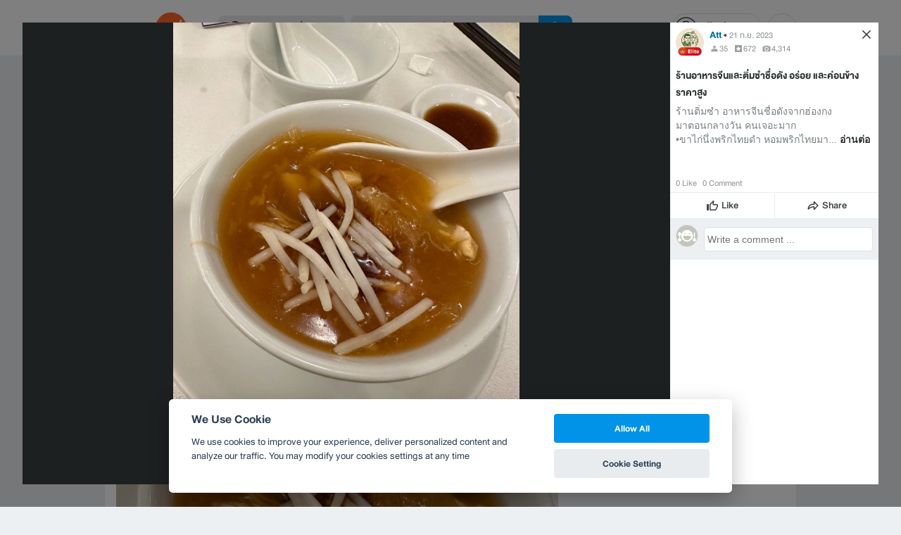

--- FILE ---
content_type: text/html; charset=utf-8
request_url: https://www.wongnai.com/restaurants/ahyat/photos/d6dc285a430144c48c651fa249b23f17
body_size: 48415
content:
<!DOCTYPE html>
<html xmlns:fb="http://ogp.me/ns/fb#" xmlns:og="http://ogp.me/ns#" lang="th">
<head>
	<title data-react-helmet="true">รูป Ah Yat Abalone (阿一鮑魚) โรงแรมรามาดาพลาซ่าแม่น้ำริเวอร์ไซด์</title>
	<meta data-react-helmet="true" name="theme-color" content="#ffffff"/><meta data-react-helmet="true" name="color-scheme" content="light only"/><meta data-react-helmet="true" name="apple-itunes-app" content="app-id=403745899"/><meta data-react-helmet="true" name="description" content="รูป  โพสเมื่อ พฤ., 21 ก.ย. 2023 22:15:35 ของ ร้าน Ah Yat Abalone (阿一鮑魚) โรงแรมรามาดาพลาซ่าแม่น้ำริเวอร์ไซด์ คะแนน 4 เต็ม 5 จาก 194 รีวิว และ 1937 รูป"/><meta data-react-helmet="true" name="keywords" content="Ah Yat Abalone (阿一鮑魚),Ah Yat Abalone,อายัท อบาโลน,กรุงเทพมหานคร,อาหารจีน,ติ่มซำ,รีวิว,เมนูแนะนำ,รูปภาพอาหาร,รูปอาหาร,ร้านเด็ด,ร้านอร่อย,ร้านอาหาร,อาหาร,เส้นทาง,แผนที่,ส่วนลด,คูปอง,วงใน,restaurant,deal,wongnai,marketplace"/><meta data-react-helmet="true" name="robots" content="all"/><meta data-react-helmet="true" property="og:title" content="รูป Ah Yat Abalone (阿一鮑魚) โรงแรมรามาดาพลาซ่าแม่น้ำริเวอร์ไซด์ on wongnai.com"/><meta data-react-helmet="true" property="og:type" content="wongnai:photo"/><meta data-react-helmet="true" property="og:url" content="https://www.wongnai.com/restaurants/ahyat/photos/d6dc285a430144c48c651fa249b23f17"/><meta data-react-helmet="true" property="og:description" content="รูป  โพสเมื่อ พฤ., 21 ก.ย. 2023 22:15:35 ของ ร้าน Ah Yat Abalone (阿一鮑魚) โรงแรมรามาดาพลาซ่าแม่น้ำริเวอร์ไซด์ คะแนน 4 เต็ม 5 จาก 194 รีวิว และ 1937 รูป"/><meta data-react-helmet="true" property="og:image" content="https://img.wongnai.com/p/1920x0/2023/09/21/d6dc285a430144c48c651fa249b23f17.jpg"/><meta data-react-helmet="true" name="thumbnail" content="https://img.wongnai.com/p/1920x0/2023/09/21/d6dc285a430144c48c651fa249b23f17.jpg"/><meta data-react-helmet="true" property="og:image:width" content="1440"/><meta data-react-helmet="true" property="og:image:height" content="1920"/><meta data-react-helmet="true" property="twitter:card" content="summary_large_image"/><meta data-react-helmet="true" property="twitter:site" content="@wongnai"/>
	<base href="/" />
	<meta http-equiv="content-type" content="text/html; charset=UTF-8" />
	<meta http-equiv="content-language" content="th, en" />
	<meta http-equiv="X-UA-Compatible" content="IE=Edge" />
	<meta name="viewport" content="width=device-width, initial-scale=1.0, user-scalable=0" />
	<meta name="robots" content="all" />
	<meta name="inmobi-site-verification" content="3039dc975e9df4c4ee341132415dcfd4" />
	<meta property="fb:app_id" content="120959154612889" />
	<meta property="fb:pages" content="154984664519467" />
	<meta property="fb:pages" content="641317632611026" />
	<link rel="shortcut icon" href="/favicon.ico" type="image/x-icon" />
	<link rel="apple-touch-icon" href="https://static2.wongnai.com/static2/images/XWU7FL1.png" />
	<link rel="search" title="Wongnai" type="application/opensearchdescription+xml" href="/opensearch.xml" />
	
	<link data-react-helmet="true" rel="canonical" href="https://www.wongnai.com/restaurants/ahyat/photos/d6dc285a430144c48c651fa249b23f17"/>
	<link data-chunk="main" rel="stylesheet" href="https://static2.wongnai.com/static2/stylesbff2fc76816906d0c34c.css">
	<link data-chunk="main" rel="preload" as="style" href="https://static2.wongnai.com/static2/stylesbff2fc76816906d0c34c.css">
<link data-chunk="polyfill" rel="preload" as="script" href="https://static2.wongnai.com/static2/runtimea28d0362505096c4ec35.js">
<link data-chunk="polyfill" rel="preload" as="script" href="https://static2.wongnai.com/static2/polyfill95f770b668909d0d1121.js">
<link data-chunk="main" rel="preload" as="script" href="https://static2.wongnai.com/static2/stylesbff2fc76816906d0c34c.js">
<link data-chunk="main" rel="preload" as="script" href="https://static2.wongnai.com/static2/50473cc04a7cecd144a6ca2b.js">
<link data-chunk="main" rel="preload" as="script" href="https://static2.wongnai.com/static2/mainc40d3e246c59d10908c7.js">
<link data-chunk="business-BusinessPhotoPage" rel="preload" as="script" href="https://static2.wongnai.com/static2/d885da1499bfd238cd3c.js">
<link data-chunk="component" rel="preload" as="script" href="https://static2.wongnai.com/static2/0729d9e124b0f43e3d2b.js">
<link data-chunk="component" rel="preload" as="script" href="https://static2.wongnai.com/static2/4a46645a4c50793cdd8e.js">
<link data-chunk="component" rel="preload" as="script" href="https://static2.wongnai.com/static2/1aa1676bb549532c8b55.js">
	<style data-styled="true" data-styled-version="5.3.1">.cPUKiU{display:block;width:100%;cursor:pointer;position:relative;background-color:var(--gray-50);height:auto;font-size:0;}/*!sc*/
.fHBDJP{display:block;width:100%;position:relative;background-color:var(--gray-50);height:auto;font-size:0;}/*!sc*/
data-styled.g1[id="epawmp-0"]{content:"cPUKiU,fHBDJP,"}/*!sc*/
.bLCzSn{--gray-white:var(--light-gray-white);--gray-25:var(--light-gray-25);--gray-50:var(--light-gray-50);--gray-75:var(--light-gray-75);--gray-100:var(--light-gray-100);--gray-150:var(--light-gray-150);--gray-250:var(--light-gray-250);--gray-300:var(--light-gray-300);--gray-400:var(--light-gray-400);--gray-500:var(--light-gray-500);--gray-550:var(--light-gray-550);--gray-650:var(--light-gray-650);--gray-700:var(--light-gray-700);--gray-800:var(--light-gray-800);--gray-850:var(--light-gray-850);--gray-900:var(--light-gray-900);--blue-10:var(--light-blue-10);--blue-100:var(--light-blue-100);--blue-200:var(--light-blue-200);--blue-300:var(--light-blue-300);--blue-400:var(--light-blue-400);--blue-500:var(--light-blue-500);--blue-600:var(--light-blue-600);--blue-700:var(--light-blue-700);--blue-800:var(--light-blue-800);--blue-900:var(--light-blue-900);--green-10:var(--light-green-10);--green-100:var(--light-green-100);--green-200:var(--light-green-200);--green-300:var(--light-green-300);--green-400:var(--light-green-400);--green-500:var(--light-green-500);--green-600:var(--light-green-600);--green-700:var(--light-green-700);--green-800:var(--light-green-800);--green-900:var(--light-green-900);--orange-10:var(--light-orange-10);--orange-100:var(--light-orange-100);--orange-200:var(--light-orange-200);--orange-300:var(--light-orange-300);--orange-400:var(--light-orange-400);--orange-500:var(--light-orange-500);--orange-600:var(--light-orange-600);--orange-700:var(--light-orange-700);--orange-800:var(--light-orange-800);--orange-900:var(--light-orange-900);--red-10:var(--light-red-10);--red-100:var(--light-red-100);--red-200:var(--light-red-200);--red-300:var(--light-red-300);--red-400:var(--light-red-400);--red-500:var(--light-red-500);--red-600:var(--light-red-600);--red-700:var(--light-red-700);--red-800:var(--light-red-800);--red-900:var(--light-red-900);--yellow-10:var(--light-yellow-10);--yellow-100:var(--light-yellow-100);--yellow-200:var(--light-yellow-200);--yellow-300:var(--light-yellow-300);--yellow-400:var(--light-yellow-400);--yellow-500:var(--light-yellow-500);--yellow-600:var(--light-yellow-600);--yellow-700:var(--light-yellow-700);--yellow-800:var(--light-yellow-800);--yellow-900:var(--light-yellow-900);--pink-10:var(--light-pink-10);--pink-100:var(--light-pink-100);--pink-200:var(--light-pink-200);--pink-300:var(--light-pink-300);--pink-400:var(--light-pink-400);--pink-500:var(--light-pink-500);--pink-600:var(--light-pink-600);--pink-700:var(--light-pink-700);--pink-800:var(--light-pink-800);--pink-900:var(--light-pink-900);--cyan-10:var(--light-cyan-10);--cyan-100:var(--light-cyan-100);--cyan-200:var(--light-cyan-200);--cyan-300:var(--light-cyan-300);--cyan-400:var(--light-cyan-400);--cyan-500:var(--light-cyan-500);--cyan-600:var(--light-cyan-600);--cyan-700:var(--light-cyan-700);--cyan-800:var(--light-cyan-800);--cyan-900:var(--light-cyan-900);--brick-10:var(--light-brick-10);--brick-100:var(--light-brick-100);--brick-200:var(--light-brick-200);--brick-300:var(--light-brick-300);--brick-400:var(--light-brick-400);--brick-500:var(--light-brick-500);--brick-600:var(--light-brick-600);--brick-700:var(--light-brick-700);--brick-800:var(--light-brick-800);--brick-900:var(--light-brick-900);--teal-10:var(--light-teal-10);--teal-100:var(--light-teal-100);--teal-200:var(--light-teal-200);--teal-300:var(--light-teal-300);--teal-400:var(--light-teal-400);--teal-500:var(--light-teal-500);--teal-600:var(--light-teal-600);--teal-700:var(--light-teal-700);--teal-800:var(--light-teal-800);--teal-900:var(--light-teal-900);--primary-10:var(--blue-10);--primary-100:var(--blue-100);--primary-200:var(--blue-200);--primary-300:var(--blue-300);--primary-400:var(--blue-400);--primary-500:var(--blue-500);--primary-600:var(--blue-600);--primary-700:var(--blue-700);--primary-800:var(--blue-800);--primary-900:var(--blue-900);}/*!sc*/
data-styled.g2[id="Wrapper-sc-1eyywg"]{content:"bLCzSn,"}/*!sc*/
:root{--light-blue-10:#f2fbff;--light-blue-100:#d8f0fd;--light-blue-200:#bee6fa;--light-blue-300:#8cd1f6;--light-blue-400:#5cbcf1;--light-blue-500:#2da8ed;--light-blue-600:#0093e8;--light-blue-700:#0070a8;--light-blue-800:#005b89;--light-blue-900:#002a40;--dark-blue-100:#d8f0fd;--dark-blue-200:#bee6fa;--dark-blue-300:#8cd1f6;--dark-blue-400:#5cbcf1;--dark-blue-500:#2da8ed;--dark-blue-600:#0093e8;--dark-blue-700:#205d80;--dark-blue-800:#2d4959;--dark-blue-900:#32414a;--dark-blue-990:#20292e;--light-gray-25:#f4f6f7;--light-gray-50:#edf0f2;--light-gray-75:#e9ecee;--light-gray-100:#dee2e4;--light-gray-150:#c9ced0;--light-gray-250:#b4babd;--light-gray-300:#a0a6a9;--light-gray-400:#8c9396;--light-gray-500:#787f83;--light-gray-550:#656c6f;--light-gray-650:#53595c;--light-gray-700:#3d4245;--light-gray-800:#2e3335;--light-gray-850:#282d2e;--light-gray-900:#1d2021;--light-gray-white:#ffffff;--dark-gray-25:#f4f6f7;--dark-gray-50:#e9ecee;--dark-gray-100:#dee2e4;--dark-gray-150:#c9ced0;--dark-gray-250:#b4babd;--dark-gray-300:#a0a6a9;--dark-gray-400:#8c9396;--dark-gray-500:#787f83;--dark-gray-550:#656c6f;--dark-gray-650:#53595c;--dark-gray-700:#3d4245;--dark-gray-800:#2e3335;--dark-gray-850:#282d2e;--dark-gray-900:#1d2021;--dark-gray-950:#131414;--dark-gray-white:#ffffff;--light-green-10:#f0fff7;--light-green-100:#c9f5dd;--light-green-200:#a4ebc4;--light-green-300:#69d89b;--light-green-400:#35c676;--light-green-500:#0ab356;--light-green-600:#00a838;--light-green-700:#008e33;--light-green-800:#00742c;--light-green-900:#00401c;--dark-green-100:#c9f5dd;--dark-green-200:#a4ebc4;--dark-green-300:#69d89b;--dark-green-400:#35c676;--dark-green-500:#0ab356;--dark-green-600:#00a838;--dark-green-700:#228041;--dark-green-800:#30593e;--dark-green-900:#2a3c30;--dark-green-990:#1e2922;--light-orange-10:#fff4f0;--light-orange-100:#fee4db;--light-orange-200:#fdd5c6;--light-orange-300:#fbb69e;--light-orange-400:#f89876;--light-orange-500:#f67b4f;--light-orange-600:#f45e28;--light-orange-700:#c74718;--light-orange-800:#9a330d;--light-orange-900:#401200;--dark-orange-100:#fff4f0;--dark-orange-200:#fee4db;--dark-orange-300:#fdd5c6;--dark-orange-400:#fbb69e;--dark-orange-500:#f89876;--dark-orange-600:#f45e28;--dark-orange-700:#8c4a32;--dark-orange-800:#664438;--dark-orange-900:#4a3832;--dark-orange-990:#2b221e;--light-red-10:#fff1f0;--light-red-100:#ffdcd8;--light-red-200:#ffc7c0;--light-red-300:#ff9d90;--light-red-400:#ff7260;--light-red-500:#ff4831;--light-red-600:#ff1d00;--light-red-700:#cf1400;--light-red-800:#9f0d00;--light-red-900:#400400;--dark-red-100:#ffdcd8;--dark-red-200:#ffc7c0;--dark-red-300:#ff9d90;--dark-red-400:#ff7260;--dark-red-500:#ff4831;--dark-red-600:#ff1d00;--dark-red-700:#802b20;--dark-red-800:#59322d;--dark-red-900:#473230;--dark-red-990:#2e2220;--light-yellow-10:#fffaed;--light-yellow-100:#fef1d4;--light-yellow-200:#fce8bc;--light-yellow-300:#fad88b;--light-yellow-400:#f7c85c;--light-yellow-500:#f5b92d;--light-yellow-600:#f2aa00;--light-yellow-700:#cc8a00;--light-yellow-800:#a76b00;--light-yellow-900:#5c3600;--dark-yellow-100:#fef1d4;--dark-yellow-200:#fce8bc;--dark-yellow-300:#fad88b;--dark-yellow-400:#f7c85c;--dark-yellow-500:#f5b92d;--dark-yellow-600:#f2aa00;--dark-yellow-700:#997829;--dark-yellow-800:#665737;--dark-yellow-900:#474132;--dark-yellow-990:#29261e;--light-teal-10:#f2fdff;--light-teal-100:#d5f4f9;--light-teal-200:#b9ebf4;--light-teal-300:#85dae9;--light-teal-400:#54c9dd;--light-teal-500:#28b9d2;--light-teal-600:#00aac7;--light-teal-700:#0c8ea4;--light-teal-800:#137181;--light-teal-900:#12343b;--dark-teal-100:#d5f4f9;--dark-teal-200:#b9ebf4;--dark-teal-300:#85dae9;--dark-teal-400:#54c9dd;--dark-teal-500:#28b9d2;--dark-teal-600:#00aac7;--dark-teal-700:#19616e;--dark-teal-800:#264f57;--dark-teal-900:#2e4447;--dark-teal-990:#1d2729;--light-brick-10:#fff3f2;--light-brick-100:#fadedb;--light-brick-200:#f4c9c5;--light-brick-300:#e9a19a;--light-brick-400:#de7c73;--light-brick-500:#d25a4f;--light-brick-600:#c73b2e;--light-brick-700:#aa3b2d;--light-brick-800:#862216;--light-brick-900:#400700;--dark-brick-100:#fadedb;--dark-brick-200:#f4c9c5;--dark-brick-300:#e9a19a;--dark-brick-400:#de7c73;--dark-brick-500:#d25a4f;--dark-brick-600:#c73b2e;--dark-brick-700:#7a2822;--dark-brick-800:#59302d;--dark-brick-900:#472f2e;--dark-brick-990:#30201f;--light-cyan-10:#f2fffc;--light-cyan-100:#d6f7ee;--light-cyan-200:#bbefe1;--light-cyan-300:#89dfc8;--light-cyan-400:#5cd0b1;--light-cyan-500:#34c09b;--light-cyan-600:#12b086;--light-cyan-700:#119270;--light-cyan-800:#10745a;--light-cyan-900:#0c3b2e;--dark-cyan-100:#d6f7ee;--dark-cyan-200:#bbefe1;--dark-cyan-300:#89dfc8;--dark-cyan-400:#5cd0b1;--dark-cyan-500:#34c09b;--dark-cyan-600:#12b086;--dark-cyan-700:#2dc29a;--dark-cyan-800:#74c2ad;--dark-cyan-900:#2d453e;--dark-cyan-990:#202e2a;--light-pink-10:#fff2f4;--light-pink-100:#ffe2e5;--light-pink-200:#fed2d7;--light-pink-300:#fdb3ba;--light-pink-400:#fc939e;--light-pink-500:#fb7482;--light-pink-600:#fa5567;--light-pink-700:#cb4352;--light-pink-800:#9d323d;--light-pink-900:#401318;--dark-pink-100:#ffe2e5;--dark-pink-200:#fed2d7;--dark-pink-300:#fdb3ba;--dark-pink-400:#fc939e;--dark-pink-500:#fb7482;--dark-pink-600:#fa5567;--dark-pink-700:#75242e;--dark-pink-800:#5e3136;--dark-pink-900:#4a3436;--dark-pink-990:#2e2123;}/*!sc*/
:root .text-primary-900{color:var(--primary-900);}/*!sc*/
:root .text-primary-800{color:var(--primary-800);}/*!sc*/
:root .text-primary-700{color:var(--primary-700);}/*!sc*/
:root .text-primary-600{color:var(--primary-600);}/*!sc*/
:root .text-primary-500{color:var(--primary-500);}/*!sc*/
:root .text-primary-400{color:var(--primary-400);}/*!sc*/
:root .text-primary-300{color:var(--primary-300);}/*!sc*/
:root .text-primary-200{color:var(--primary-200);}/*!sc*/
:root .text-primary-100{color:var(--primary-100);}/*!sc*/
:root .text-primary-10{color:var(--primary-10);}/*!sc*/
:root .text-blue-900{color:var(--blue-900);}/*!sc*/
:root .text-blue-800{color:var(--blue-800);}/*!sc*/
:root .text-blue-700{color:var(--blue-700);}/*!sc*/
:root .text-blue-600{color:var(--blue-600);}/*!sc*/
:root .text-blue-500{color:var(--blue-500);}/*!sc*/
:root .text-blue-400{color:var(--blue-400);}/*!sc*/
:root .text-blue-300{color:var(--blue-300);}/*!sc*/
:root .text-blue-200{color:var(--blue-200);}/*!sc*/
:root .text-blue-100{color:var(--blue-100);}/*!sc*/
:root .text-blue-10{color:var(--blue-10);}/*!sc*/
:root .text-gray-900{color:var(--gray-900);}/*!sc*/
:root .text-gray-850{color:var(--gray-850);}/*!sc*/
:root .text-gray-800{color:var(--gray-800);}/*!sc*/
:root .text-gray-700{color:var(--gray-700);}/*!sc*/
:root .text-gray-650{color:var(--gray-650);}/*!sc*/
:root .text-gray-550{color:var(--gray-550);}/*!sc*/
:root .text-gray-500{color:var(--gray-500);}/*!sc*/
:root .text-gray-400{color:var(--gray-400);}/*!sc*/
:root .text-gray-300{color:var(--gray-300);}/*!sc*/
:root .text-gray-250{color:var(--gray-250);}/*!sc*/
:root .text-gray-150{color:var(--gray-150);}/*!sc*/
:root .text-gray-100{color:var(--gray-100);}/*!sc*/
:root .text-gray-75{color:var(--gray-75);}/*!sc*/
:root .text-gray-50{color:var(--gray-50);}/*!sc*/
:root .text-gray-25{color:var(--gray-25);}/*!sc*/
:root .text-white{color:var(--gray-white);}/*!sc*/
:root .text-green-900{color:var(--green-900);}/*!sc*/
:root .text-green-800{color:var(--green-800);}/*!sc*/
:root .text-green-700{color:var(--green-700);}/*!sc*/
:root .text-green-600{color:var(--green-600);}/*!sc*/
:root .text-green-500{color:var(--green-500);}/*!sc*/
:root .text-green-400{color:var(--green-400);}/*!sc*/
:root .text-green-300{color:var(--green-300);}/*!sc*/
:root .text-green-200{color:var(--green-200);}/*!sc*/
:root .text-green-100{color:var(--green-100);}/*!sc*/
:root .text-green-10{color:var(--green-10);}/*!sc*/
:root .text-orange-900{color:var(--orange-900);}/*!sc*/
:root .text-orange-800{color:var(--orange-800);}/*!sc*/
:root .text-orange-700{color:var(--orange-700);}/*!sc*/
:root .text-orange-600{color:var(--orange-600);}/*!sc*/
:root .text-orange-500{color:var(--orange-500);}/*!sc*/
:root .text-orange-400{color:var(--orange-400);}/*!sc*/
:root .text-orange-300{color:var(--orange-300);}/*!sc*/
:root .text-orange-200{color:var(--orange-200);}/*!sc*/
:root .text-orange-100{color:var(--orange-100);}/*!sc*/
:root .text-orange-10{color:var(--orange-10);}/*!sc*/
:root .text-red-900{color:var(--red-900);}/*!sc*/
:root .text-red-800{color:var(--red-800);}/*!sc*/
:root .text-red-700{color:var(--red-700);}/*!sc*/
:root .text-red-600{color:var(--red-600);}/*!sc*/
:root .text-red-500{color:var(--red-500);}/*!sc*/
:root .text-red-400{color:var(--red-400);}/*!sc*/
:root .text-red-300{color:var(--red-300);}/*!sc*/
:root .text-red-200{color:var(--red-200);}/*!sc*/
:root .text-red-100{color:var(--red-100);}/*!sc*/
:root .text-red-10{color:var(--red-10);}/*!sc*/
:root .text-yellow-900{color:var(--yellow-900);}/*!sc*/
:root .text-yellow-800{color:var(--yellow-800);}/*!sc*/
:root .text-yellow-700{color:var(--yellow-700);}/*!sc*/
:root .text-yellow-600{color:var(--yellow-600);}/*!sc*/
:root .text-yellow-500{color:var(--yellow-500);}/*!sc*/
:root .text-yellow-400{color:var(--yellow-400);}/*!sc*/
:root .text-yellow-300{color:var(--yellow-300);}/*!sc*/
:root .text-yellow-200{color:var(--yellow-200);}/*!sc*/
:root .text-yellow-100{color:var(--yellow-100);}/*!sc*/
:root .text-yellow-10{color:var(--yellow-10);}/*!sc*/
@media (prefers-color-scheme:dark){:root{--light-blue-10:#f2fbff;--light-blue-100:#d8f0fd;--light-blue-200:#bee6fa;--light-blue-300:#8cd1f6;--light-blue-400:#5cbcf1;--light-blue-500:#2da8ed;--light-blue-600:#0093e8;--light-blue-700:#0070a8;--light-blue-800:#005b89;--light-blue-900:#002a40;--dark-blue-100:#d8f0fd;--dark-blue-200:#bee6fa;--dark-blue-300:#8cd1f6;--dark-blue-400:#5cbcf1;--dark-blue-500:#2da8ed;--dark-blue-600:#0093e8;--dark-blue-700:#205d80;--dark-blue-800:#2d4959;--dark-blue-900:#32414a;--dark-blue-990:#20292e;--light-gray-25:#f4f6f7;--light-gray-50:#edf0f2;--light-gray-75:#e9ecee;--light-gray-100:#dee2e4;--light-gray-150:#c9ced0;--light-gray-250:#b4babd;--light-gray-300:#a0a6a9;--light-gray-400:#8c9396;--light-gray-500:#787f83;--light-gray-550:#656c6f;--light-gray-650:#53595c;--light-gray-700:#3d4245;--light-gray-800:#2e3335;--light-gray-850:#282d2e;--light-gray-900:#1d2021;--light-gray-white:#ffffff;--dark-gray-25:#f4f6f7;--dark-gray-50:#e9ecee;--dark-gray-100:#dee2e4;--dark-gray-150:#c9ced0;--dark-gray-250:#b4babd;--dark-gray-300:#a0a6a9;--dark-gray-400:#8c9396;--dark-gray-500:#787f83;--dark-gray-550:#656c6f;--dark-gray-650:#53595c;--dark-gray-700:#3d4245;--dark-gray-800:#2e3335;--dark-gray-850:#282d2e;--dark-gray-900:#1d2021;--dark-gray-950:#131414;--dark-gray-white:#ffffff;--light-green-10:#f0fff7;--light-green-100:#c9f5dd;--light-green-200:#a4ebc4;--light-green-300:#69d89b;--light-green-400:#35c676;--light-green-500:#0ab356;--light-green-600:#00a838;--light-green-700:#008e33;--light-green-800:#00742c;--light-green-900:#00401c;--dark-green-100:#c9f5dd;--dark-green-200:#a4ebc4;--dark-green-300:#69d89b;--dark-green-400:#35c676;--dark-green-500:#0ab356;--dark-green-600:#00a838;--dark-green-700:#228041;--dark-green-800:#30593e;--dark-green-900:#2a3c30;--dark-green-990:#1e2922;--light-orange-10:#fff4f0;--light-orange-100:#fee4db;--light-orange-200:#fdd5c6;--light-orange-300:#fbb69e;--light-orange-400:#f89876;--light-orange-500:#f67b4f;--light-orange-600:#f45e28;--light-orange-700:#c74718;--light-orange-800:#9a330d;--light-orange-900:#401200;--dark-orange-100:#fff4f0;--dark-orange-200:#fee4db;--dark-orange-300:#fdd5c6;--dark-orange-400:#fbb69e;--dark-orange-500:#f89876;--dark-orange-600:#f45e28;--dark-orange-700:#8c4a32;--dark-orange-800:#664438;--dark-orange-900:#4a3832;--dark-orange-990:#2b221e;--light-red-10:#fff1f0;--light-red-100:#ffdcd8;--light-red-200:#ffc7c0;--light-red-300:#ff9d90;--light-red-400:#ff7260;--light-red-500:#ff4831;--light-red-600:#ff1d00;--light-red-700:#cf1400;--light-red-800:#9f0d00;--light-red-900:#400400;--dark-red-100:#ffdcd8;--dark-red-200:#ffc7c0;--dark-red-300:#ff9d90;--dark-red-400:#ff7260;--dark-red-500:#ff4831;--dark-red-600:#ff1d00;--dark-red-700:#802b20;--dark-red-800:#59322d;--dark-red-900:#473230;--dark-red-990:#2e2220;--light-yellow-10:#fffaed;--light-yellow-100:#fef1d4;--light-yellow-200:#fce8bc;--light-yellow-300:#fad88b;--light-yellow-400:#f7c85c;--light-yellow-500:#f5b92d;--light-yellow-600:#f2aa00;--light-yellow-700:#cc8a00;--light-yellow-800:#a76b00;--light-yellow-900:#5c3600;--dark-yellow-100:#fef1d4;--dark-yellow-200:#fce8bc;--dark-yellow-300:#fad88b;--dark-yellow-400:#f7c85c;--dark-yellow-500:#f5b92d;--dark-yellow-600:#f2aa00;--dark-yellow-700:#997829;--dark-yellow-800:#665737;--dark-yellow-900:#474132;--dark-yellow-990:#29261e;--light-teal-10:#f2fdff;--light-teal-100:#d5f4f9;--light-teal-200:#b9ebf4;--light-teal-300:#85dae9;--light-teal-400:#54c9dd;--light-teal-500:#28b9d2;--light-teal-600:#00aac7;--light-teal-700:#0c8ea4;--light-teal-800:#137181;--light-teal-900:#12343b;--dark-teal-100:#d5f4f9;--dark-teal-200:#b9ebf4;--dark-teal-300:#85dae9;--dark-teal-400:#54c9dd;--dark-teal-500:#28b9d2;--dark-teal-600:#00aac7;--dark-teal-700:#19616e;--dark-teal-800:#264f57;--dark-teal-900:#2e4447;--dark-teal-990:#1d2729;--light-brick-10:#fff3f2;--light-brick-100:#fadedb;--light-brick-200:#f4c9c5;--light-brick-300:#e9a19a;--light-brick-400:#de7c73;--light-brick-500:#d25a4f;--light-brick-600:#c73b2e;--light-brick-700:#aa3b2d;--light-brick-800:#862216;--light-brick-900:#400700;--dark-brick-100:#fadedb;--dark-brick-200:#f4c9c5;--dark-brick-300:#e9a19a;--dark-brick-400:#de7c73;--dark-brick-500:#d25a4f;--dark-brick-600:#c73b2e;--dark-brick-700:#7a2822;--dark-brick-800:#59302d;--dark-brick-900:#472f2e;--dark-brick-990:#30201f;--light-cyan-10:#f2fffc;--light-cyan-100:#d6f7ee;--light-cyan-200:#bbefe1;--light-cyan-300:#89dfc8;--light-cyan-400:#5cd0b1;--light-cyan-500:#34c09b;--light-cyan-600:#12b086;--light-cyan-700:#119270;--light-cyan-800:#10745a;--light-cyan-900:#0c3b2e;--dark-cyan-100:#d6f7ee;--dark-cyan-200:#bbefe1;--dark-cyan-300:#89dfc8;--dark-cyan-400:#5cd0b1;--dark-cyan-500:#34c09b;--dark-cyan-600:#12b086;--dark-cyan-700:#2dc29a;--dark-cyan-800:#74c2ad;--dark-cyan-900:#2d453e;--dark-cyan-990:#202e2a;--light-pink-10:#fff2f4;--light-pink-100:#ffe2e5;--light-pink-200:#fed2d7;--light-pink-300:#fdb3ba;--light-pink-400:#fc939e;--light-pink-500:#fb7482;--light-pink-600:#fa5567;--light-pink-700:#cb4352;--light-pink-800:#9d323d;--light-pink-900:#401318;--dark-pink-100:#ffe2e5;--dark-pink-200:#fed2d7;--dark-pink-300:#fdb3ba;--dark-pink-400:#fc939e;--dark-pink-500:#fb7482;--dark-pink-600:#fa5567;--dark-pink-700:#75242e;--dark-pink-800:#5e3136;--dark-pink-900:#4a3436;--dark-pink-990:#2e2123;}:root .text-primary-900{color:var(--primary-900);}:root .text-primary-800{color:var(--primary-800);}:root .text-primary-700{color:var(--primary-700);}:root .text-primary-600{color:var(--primary-600);}:root .text-primary-500{color:var(--primary-500);}:root .text-primary-400{color:var(--primary-400);}:root .text-primary-300{color:var(--primary-300);}:root .text-primary-200{color:var(--primary-200);}:root .text-primary-100{color:var(--primary-100);}:root .text-primary-10{color:var(--primary-10);}:root .text-blue-900{color:var(--blue-900);}:root .text-blue-800{color:var(--blue-800);}:root .text-blue-700{color:var(--blue-700);}:root .text-blue-600{color:var(--blue-600);}:root .text-blue-500{color:var(--blue-500);}:root .text-blue-400{color:var(--blue-400);}:root .text-blue-300{color:var(--blue-300);}:root .text-blue-200{color:var(--blue-200);}:root .text-blue-100{color:var(--blue-100);}:root .text-blue-10{color:var(--blue-10);}:root .text-gray-900{color:var(--gray-900);}:root .text-gray-850{color:var(--gray-850);}:root .text-gray-800{color:var(--gray-800);}:root .text-gray-700{color:var(--gray-700);}:root .text-gray-650{color:var(--gray-650);}:root .text-gray-550{color:var(--gray-550);}:root .text-gray-500{color:var(--gray-500);}:root .text-gray-400{color:var(--gray-400);}:root .text-gray-300{color:var(--gray-300);}:root .text-gray-250{color:var(--gray-250);}:root .text-gray-150{color:var(--gray-150);}:root .text-gray-100{color:var(--gray-100);}:root .text-gray-75{color:var(--gray-75);}:root .text-gray-50{color:var(--gray-50);}:root .text-gray-25{color:var(--gray-25);}:root .text-white{color:var(--gray-white);}:root .text-green-900{color:var(--green-900);}:root .text-green-800{color:var(--green-800);}:root .text-green-700{color:var(--green-700);}:root .text-green-600{color:var(--green-600);}:root .text-green-500{color:var(--green-500);}:root .text-green-400{color:var(--green-400);}:root .text-green-300{color:var(--green-300);}:root .text-green-200{color:var(--green-200);}:root .text-green-100{color:var(--green-100);}:root .text-green-10{color:var(--green-10);}:root .text-orange-900{color:var(--orange-900);}:root .text-orange-800{color:var(--orange-800);}:root .text-orange-700{color:var(--orange-700);}:root .text-orange-600{color:var(--orange-600);}:root .text-orange-500{color:var(--orange-500);}:root .text-orange-400{color:var(--orange-400);}:root .text-orange-300{color:var(--orange-300);}:root .text-orange-200{color:var(--orange-200);}:root .text-orange-100{color:var(--orange-100);}:root .text-orange-10{color:var(--orange-10);}:root .text-red-900{color:var(--red-900);}:root .text-red-800{color:var(--red-800);}:root .text-red-700{color:var(--red-700);}:root .text-red-600{color:var(--red-600);}:root .text-red-500{color:var(--red-500);}:root .text-red-400{color:var(--red-400);}:root .text-red-300{color:var(--red-300);}:root .text-red-200{color:var(--red-200);}:root .text-red-100{color:var(--red-100);}:root .text-red-10{color:var(--red-10);}:root .text-yellow-900{color:var(--yellow-900);}:root .text-yellow-800{color:var(--yellow-800);}:root .text-yellow-700{color:var(--yellow-700);}:root .text-yellow-600{color:var(--yellow-600);}:root .text-yellow-500{color:var(--yellow-500);}:root .text-yellow-400{color:var(--yellow-400);}:root .text-yellow-300{color:var(--yellow-300);}:root .text-yellow-200{color:var(--yellow-200);}:root .text-yellow-100{color:var(--yellow-100);}:root .text-yellow-10{color:var(--yellow-10);}}/*!sc*/
body{-webkit-transition:color 0.5s cubic-bezier(0.22,1.19,0.22,0.95), background-color 0.5s cubic-bezier(0.22,1.19,0.22,0.95);transition:color 0.5s cubic-bezier(0.22,1.19,0.22,0.95), background-color 0.5s cubic-bezier(0.22,1.19,0.22,0.95);}/*!sc*/
.rg24{font-weight:normal;font-size:24px;line-height:36px;}/*!sc*/
.rg20{font-weight:normal;font-size:20px;line-height:30px;}/*!sc*/
.rg18{font-weight:normal;font-size:18px;line-height:28px;}/*!sc*/
.rg16{font-weight:normal;font-size:16px;line-height:24px;}/*!sc*/
.rg14{font-weight:normal;font-size:14px;line-height:20px;}/*!sc*/
.rg12{font-weight:normal;font-size:12px;line-height:18px;}/*!sc*/
.rg10{font-weight:normal;font-size:10px;line-height:14px;}/*!sc*/
.rg8{font-weight:normal;font-size:8px;line-height:12px;}/*!sc*/
.md18{font-weight:500;font-size:18px;line-height:28px;}/*!sc*/
.md16{font-weight:500;font-size:16px;line-height:24px;}/*!sc*/
.md14{font-weight:500;font-size:14px;line-height:20px;}/*!sc*/
.md12{font-weight:500;font-size:12px;line-height:18px;}/*!sc*/
.md10{font-weight:500;font-size:10px;line-height:14px;}/*!sc*/
.bd48{font-weight:bold;font-size:48px;line-height:56px;}/*!sc*/
.bd36{font-weight:bold;font-size:36px;line-height:48px;}/*!sc*/
.bd24{font-weight:bold;font-size:24px;line-height:36px;}/*!sc*/
.bd20{font-weight:bold;font-size:20px;line-height:30px;}/*!sc*/
.bd18{font-weight:bold;font-size:18px;line-height:28px;}/*!sc*/
.bd16{font-weight:bold;font-size:16px;line-height:24px;}/*!sc*/
.bd14{font-weight:bold;font-size:14px;line-height:20px;}/*!sc*/
@media (max-width:991px){.rg24-mWeb{font-weight:normal;font-size:24px;line-height:36px;}.rg20-mWeb{font-weight:normal;font-size:20px;line-height:30px;}.rg18-mWeb{font-weight:normal;font-size:18px;line-height:28px;}.rg16-mWeb{font-weight:normal;font-size:16px;line-height:24px;}.rg14-mWeb{font-weight:normal;font-size:14px;line-height:20px;}.rg12-mWeb{font-weight:normal;font-size:12px;line-height:18px;}.rg10-mWeb{font-weight:normal;font-size:10px;line-height:14px;}.rg8-mWeb{font-weight:normal;font-size:8px;line-height:12px;}.md18-mWeb{font-weight:500;font-size:18px;line-height:28px;}.md16-mWeb{font-weight:500;font-size:16px;line-height:24px;}.md14-mWeb{font-weight:500;font-size:14px;line-height:20px;}.md12-mWeb{font-weight:500;font-size:12px;line-height:18px;}.md10-mWeb{font-weight:500;font-size:10px;line-height:14px;}.bd48-mWeb{font-weight:bold;font-size:36px;line-height:48px;}.bd36-mWeb{font-weight:bold;font-size:36px;line-height:48px;}.bd24-mWeb{font-weight:bold;font-size:24px;line-height:36px;}.bd20-mWeb{font-weight:bold;font-size:20px;line-height:30px;}.bd18-mWeb{font-weight:bold;font-size:18px;line-height:28px;}.bd16-mWeb{font-weight:bold;font-size:16px;line-height:24px;}.bd14-mWeb{font-weight:bold;font-size:14px;line-height:20px;}}/*!sc*/
.font-system{font-family:none;}/*!sc*/
.font-highlight{font-family:"DB Heavent Now",sans-serif;}/*!sc*/
.break-word{word-break:break-word;}/*!sc*/
.text-center{text-align:center;}/*!sc*/
.text-overlay{color:#ffffff;text-shadow:0px 0px 2px rgba(0,0,0,0.35);}/*!sc*/
.base-block{border-radius:8px;border:1px solid var(--gray-75);background-color:var(--gray-white);}/*!sc*/
@media (max-width:991px){.base-block{width:inherit;min-width:100%;border-radius:0;border:none;background-color:var(--gray-white);}}/*!sc*/
.base-card{box-shadow:0px 2px 6px rgba(0,0,0,0.08);border-radius:8px;background-color:var(--gray-white);border:0.5px solid var(--gray-100);}/*!sc*/
*{box-sizing:border-box;}/*!sc*/
a:focus{outline-style:none;box-shadow:0 0 0 2px var(--blue-400);border-radius:2px;}/*!sc*/
.relative{position:relative !important;}/*!sc*/
.s14 svg,.s14 img{width:14px !important;height:14px !important;}/*!sc*/
svg.s14,img.s14{width:14px !important;height:14px !important;}/*!sc*/
.s18 svg,.s18 img{width:18px !important;height:18px !important;}/*!sc*/
svg.s18,img.s18{width:18px !important;height:18px !important;}/*!sc*/
.s24 svg,.s24 img{width:24px !important;height:24px !important;}/*!sc*/
svg.s24,img.s24{width:24px !important;height:24px !important;}/*!sc*/
.clickable{cursor:pointer !important;}/*!sc*/
.m-2{margin:2px !important;}/*!sc*/
.m-4{margin:4px !important;}/*!sc*/
.m-6{margin:6px !important;}/*!sc*/
.m-8{margin:8px !important;}/*!sc*/
.m-12{margin:12px !important;}/*!sc*/
.m-16{margin:16px !important;}/*!sc*/
.m-18{margin:18px !important;}/*!sc*/
.m-24{margin:24px !important;}/*!sc*/
.m-28{margin:28px !important;}/*!sc*/
.m-36{margin:36px !important;}/*!sc*/
.m-44{margin:44px !important;}/*!sc*/
.m-56{margin:56px !important;}/*!sc*/
.m-64{margin:64px !important;}/*!sc*/
.m-68{margin:68px !important;}/*!sc*/
.m-0{margin:0 !important;}/*!sc*/
.m-auto{margin:auto !important;}/*!sc*/
.mx-2{margin-left:2px !important;margin-right:2px !important;}/*!sc*/
.mx-4{margin-left:4px !important;margin-right:4px !important;}/*!sc*/
.mx-6{margin-left:6px !important;margin-right:6px !important;}/*!sc*/
.mx-8{margin-left:8px !important;margin-right:8px !important;}/*!sc*/
.mx-12{margin-left:12px !important;margin-right:12px !important;}/*!sc*/
.mx-16{margin-left:16px !important;margin-right:16px !important;}/*!sc*/
.mx-18{margin-left:18px !important;margin-right:18px !important;}/*!sc*/
.mx-24{margin-left:24px !important;margin-right:24px !important;}/*!sc*/
.mx-28{margin-left:28px !important;margin-right:28px !important;}/*!sc*/
.mx-36{margin-left:36px !important;margin-right:36px !important;}/*!sc*/
.mx-44{margin-left:44px !important;margin-right:44px !important;}/*!sc*/
.mx-56{margin-left:56px !important;margin-right:56px !important;}/*!sc*/
.mx-64{margin-left:64px !important;margin-right:64px !important;}/*!sc*/
.mx-68{margin-left:68px !important;margin-right:68px !important;}/*!sc*/
.mx-0{margin-left:0 !important;margin-right:0 !important;}/*!sc*/
.mx-auto{margin-left:auto !important;margin-right:auto !important;}/*!sc*/
.my-2{margin-top:2px !important;margin-bottom:2px !important;}/*!sc*/
.my-4{margin-top:4px !important;margin-bottom:4px !important;}/*!sc*/
.my-6{margin-top:6px !important;margin-bottom:6px !important;}/*!sc*/
.my-8{margin-top:8px !important;margin-bottom:8px !important;}/*!sc*/
.my-12{margin-top:12px !important;margin-bottom:12px !important;}/*!sc*/
.my-16{margin-top:16px !important;margin-bottom:16px !important;}/*!sc*/
.my-18{margin-top:18px !important;margin-bottom:18px !important;}/*!sc*/
.my-24{margin-top:24px !important;margin-bottom:24px !important;}/*!sc*/
.my-28{margin-top:28px !important;margin-bottom:28px !important;}/*!sc*/
.my-36{margin-top:36px !important;margin-bottom:36px !important;}/*!sc*/
.my-44{margin-top:44px !important;margin-bottom:44px !important;}/*!sc*/
.my-56{margin-top:56px !important;margin-bottom:56px !important;}/*!sc*/
.my-64{margin-top:64px !important;margin-bottom:64px !important;}/*!sc*/
.my-68{margin-top:68px !important;margin-bottom:68px !important;}/*!sc*/
.my-0{margin-top:0 !important;margin-bottom:0 !important;}/*!sc*/
.my-auto{margin-top:auto !important;margin-bottom:auto !important;}/*!sc*/
.ml-2{margin-left:2px !important;}/*!sc*/
.ml-4{margin-left:4px !important;}/*!sc*/
.ml-6{margin-left:6px !important;}/*!sc*/
.ml-8{margin-left:8px !important;}/*!sc*/
.ml-12{margin-left:12px !important;}/*!sc*/
.ml-16{margin-left:16px !important;}/*!sc*/
.ml-18{margin-left:18px !important;}/*!sc*/
.ml-24{margin-left:24px !important;}/*!sc*/
.ml-28{margin-left:28px !important;}/*!sc*/
.ml-36{margin-left:36px !important;}/*!sc*/
.ml-44{margin-left:44px !important;}/*!sc*/
.ml-56{margin-left:56px !important;}/*!sc*/
.ml-64{margin-left:64px !important;}/*!sc*/
.ml-68{margin-left:68px !important;}/*!sc*/
.ml-0{margin-left:0 !important;}/*!sc*/
.ml-auto{margin-left:auto !important;}/*!sc*/
.mr-2{margin-right:2px !important;}/*!sc*/
.mr-4{margin-right:4px !important;}/*!sc*/
.mr-6{margin-right:6px !important;}/*!sc*/
.mr-8{margin-right:8px !important;}/*!sc*/
.mr-12{margin-right:12px !important;}/*!sc*/
.mr-16{margin-right:16px !important;}/*!sc*/
.mr-18{margin-right:18px !important;}/*!sc*/
.mr-24{margin-right:24px !important;}/*!sc*/
.mr-28{margin-right:28px !important;}/*!sc*/
.mr-36{margin-right:36px !important;}/*!sc*/
.mr-44{margin-right:44px !important;}/*!sc*/
.mr-56{margin-right:56px !important;}/*!sc*/
.mr-64{margin-right:64px !important;}/*!sc*/
.mr-68{margin-right:68px !important;}/*!sc*/
.mr-0{margin-right:0 !important;}/*!sc*/
.mr-auto{margin-right:auto !important;}/*!sc*/
.mt-2{margin-top:2px !important;}/*!sc*/
.mt-4{margin-top:4px !important;}/*!sc*/
.mt-6{margin-top:6px !important;}/*!sc*/
.mt-8{margin-top:8px !important;}/*!sc*/
.mt-12{margin-top:12px !important;}/*!sc*/
.mt-16{margin-top:16px !important;}/*!sc*/
.mt-18{margin-top:18px !important;}/*!sc*/
.mt-24{margin-top:24px !important;}/*!sc*/
.mt-28{margin-top:28px !important;}/*!sc*/
.mt-36{margin-top:36px !important;}/*!sc*/
.mt-44{margin-top:44px !important;}/*!sc*/
.mt-56{margin-top:56px !important;}/*!sc*/
.mt-64{margin-top:64px !important;}/*!sc*/
.mt-68{margin-top:68px !important;}/*!sc*/
.mt-0{margin-top:0 !important;}/*!sc*/
.mt-auto{margin-top:auto !important;}/*!sc*/
.mb-2{margin-bottom:2px !important;}/*!sc*/
.mb-4{margin-bottom:4px !important;}/*!sc*/
.mb-6{margin-bottom:6px !important;}/*!sc*/
.mb-8{margin-bottom:8px !important;}/*!sc*/
.mb-12{margin-bottom:12px !important;}/*!sc*/
.mb-16{margin-bottom:16px !important;}/*!sc*/
.mb-18{margin-bottom:18px !important;}/*!sc*/
.mb-24{margin-bottom:24px !important;}/*!sc*/
.mb-28{margin-bottom:28px !important;}/*!sc*/
.mb-36{margin-bottom:36px !important;}/*!sc*/
.mb-44{margin-bottom:44px !important;}/*!sc*/
.mb-56{margin-bottom:56px !important;}/*!sc*/
.mb-64{margin-bottom:64px !important;}/*!sc*/
.mb-68{margin-bottom:68px !important;}/*!sc*/
.mb-0{margin-bottom:0 !important;}/*!sc*/
.mb-auto{margin-bottom:auto !important;}/*!sc*/
@media (max-width:991px){.m-2-mWeb{margin:2px !important;}.m-4-mWeb{margin:4px !important;}.m-6-mWeb{margin:6px !important;}.m-8-mWeb{margin:8px !important;}.m-12-mWeb{margin:12px !important;}.m-16-mWeb{margin:16px !important;}.m-18-mWeb{margin:18px !important;}.m-24-mWeb{margin:24px !important;}.m-28-mWeb{margin:28px !important;}.m-36-mWeb{margin:36px !important;}.m-44-mWeb{margin:44px !important;}.m-56-mWeb{margin:56px !important;}.m-64-mWeb{margin:64px !important;}.m-68-mWeb{margin:68px !important;}.m-0-mWeb{margin:0 !important;}.m-auto-mWeb{margin:auto !important;}.mx-2-mWeb{margin-left:2px !important;margin-right:2px !important;}.mx-4-mWeb{margin-left:4px !important;margin-right:4px !important;}.mx-6-mWeb{margin-left:6px !important;margin-right:6px !important;}.mx-8-mWeb{margin-left:8px !important;margin-right:8px !important;}.mx-12-mWeb{margin-left:12px !important;margin-right:12px !important;}.mx-16-mWeb{margin-left:16px !important;margin-right:16px !important;}.mx-18-mWeb{margin-left:18px !important;margin-right:18px !important;}.mx-24-mWeb{margin-left:24px !important;margin-right:24px !important;}.mx-28-mWeb{margin-left:28px !important;margin-right:28px !important;}.mx-36-mWeb{margin-left:36px !important;margin-right:36px !important;}.mx-44-mWeb{margin-left:44px !important;margin-right:44px !important;}.mx-56-mWeb{margin-left:56px !important;margin-right:56px !important;}.mx-64-mWeb{margin-left:64px !important;margin-right:64px !important;}.mx-68-mWeb{margin-left:68px !important;margin-right:68px !important;}.mx-0-mWeb{margin-left:0 !important;margin-right:0 !important;}.mx-auto-mWeb{margin-left:auto !important;margin-right:auto !important;}.my-2-mWeb{margin-top:2px !important;margin-bottom:2px !important;}.my-4-mWeb{margin-top:4px !important;margin-bottom:4px !important;}.my-6-mWeb{margin-top:6px !important;margin-bottom:6px !important;}.my-8-mWeb{margin-top:8px !important;margin-bottom:8px !important;}.my-12-mWeb{margin-top:12px !important;margin-bottom:12px !important;}.my-16-mWeb{margin-top:16px !important;margin-bottom:16px !important;}.my-18-mWeb{margin-top:18px !important;margin-bottom:18px !important;}.my-24-mWeb{margin-top:24px !important;margin-bottom:24px !important;}.my-28-mWeb{margin-top:28px !important;margin-bottom:28px !important;}.my-36-mWeb{margin-top:36px !important;margin-bottom:36px !important;}.my-44-mWeb{margin-top:44px !important;margin-bottom:44px !important;}.my-56-mWeb{margin-top:56px !important;margin-bottom:56px !important;}.my-64-mWeb{margin-top:64px !important;margin-bottom:64px !important;}.my-68-mWeb{margin-top:68px !important;margin-bottom:68px !important;}.my-0-mWeb{margin-top:0 !important;margin-bottom:0 !important;}.my-auto-mWeb{margin-top:auto !important;margin-bottom:auto !important;}.ml-2-mWeb{margin-left:2px !important;}.ml-4-mWeb{margin-left:4px !important;}.ml-6-mWeb{margin-left:6px !important;}.ml-8-mWeb{margin-left:8px !important;}.ml-12-mWeb{margin-left:12px !important;}.ml-16-mWeb{margin-left:16px !important;}.ml-18-mWeb{margin-left:18px !important;}.ml-24-mWeb{margin-left:24px !important;}.ml-28-mWeb{margin-left:28px !important;}.ml-36-mWeb{margin-left:36px !important;}.ml-44-mWeb{margin-left:44px !important;}.ml-56-mWeb{margin-left:56px !important;}.ml-64-mWeb{margin-left:64px !important;}.ml-68-mWeb{margin-left:68px !important;}.ml-0-mWeb{margin-left:0 !important;}.ml-auto-mWeb{margin-left:auto !important;}.mr-2-mWeb{margin-right:2px !important;}.mr-4-mWeb{margin-right:4px !important;}.mr-6-mWeb{margin-right:6px !important;}.mr-8-mWeb{margin-right:8px !important;}.mr-12-mWeb{margin-right:12px !important;}.mr-16-mWeb{margin-right:16px !important;}.mr-18-mWeb{margin-right:18px !important;}.mr-24-mWeb{margin-right:24px !important;}.mr-28-mWeb{margin-right:28px !important;}.mr-36-mWeb{margin-right:36px !important;}.mr-44-mWeb{margin-right:44px !important;}.mr-56-mWeb{margin-right:56px !important;}.mr-64-mWeb{margin-right:64px !important;}.mr-68-mWeb{margin-right:68px !important;}.mr-0-mWeb{margin-right:0 !important;}.mr-auto-mWeb{margin-right:auto !important;}.mt-2-mWeb{margin-top:2px !important;}.mt-4-mWeb{margin-top:4px !important;}.mt-6-mWeb{margin-top:6px !important;}.mt-8-mWeb{margin-top:8px !important;}.mt-12-mWeb{margin-top:12px !important;}.mt-16-mWeb{margin-top:16px !important;}.mt-18-mWeb{margin-top:18px !important;}.mt-24-mWeb{margin-top:24px !important;}.mt-28-mWeb{margin-top:28px !important;}.mt-36-mWeb{margin-top:36px !important;}.mt-44-mWeb{margin-top:44px !important;}.mt-56-mWeb{margin-top:56px !important;}.mt-64-mWeb{margin-top:64px !important;}.mt-68-mWeb{margin-top:68px !important;}.mt-0-mWeb{margin-top:0 !important;}.mt-auto-mWeb{margin-top:auto !important;}.mb-2-mWeb{margin-bottom:2px !important;}.mb-4-mWeb{margin-bottom:4px !important;}.mb-6-mWeb{margin-bottom:6px !important;}.mb-8-mWeb{margin-bottom:8px !important;}.mb-12-mWeb{margin-bottom:12px !important;}.mb-16-mWeb{margin-bottom:16px !important;}.mb-18-mWeb{margin-bottom:18px !important;}.mb-24-mWeb{margin-bottom:24px !important;}.mb-28-mWeb{margin-bottom:28px !important;}.mb-36-mWeb{margin-bottom:36px !important;}.mb-44-mWeb{margin-bottom:44px !important;}.mb-56-mWeb{margin-bottom:56px !important;}.mb-64-mWeb{margin-bottom:64px !important;}.mb-68-mWeb{margin-bottom:68px !important;}.mb-0-mWeb{margin-bottom:0 !important;}.mb-auto-mWeb{margin-bottom:auto !important;}}/*!sc*/
.p-2{padding:2px !important;}/*!sc*/
.p-4{padding:4px !important;}/*!sc*/
.p-6{padding:6px !important;}/*!sc*/
.p-8{padding:8px !important;}/*!sc*/
.p-12{padding:12px !important;}/*!sc*/
.p-16{padding:16px !important;}/*!sc*/
.p-18{padding:18px !important;}/*!sc*/
.p-24{padding:24px !important;}/*!sc*/
.p-28{padding:28px !important;}/*!sc*/
.p-36{padding:36px !important;}/*!sc*/
.p-44{padding:44px !important;}/*!sc*/
.p-56{padding:56px !important;}/*!sc*/
.p-64{padding:64px !important;}/*!sc*/
.p-68{padding:68px !important;}/*!sc*/
.p-0{padding:0 !important;}/*!sc*/
.px-2{padding-left:2px !important;padding-right:2px !important;}/*!sc*/
.px-4{padding-left:4px !important;padding-right:4px !important;}/*!sc*/
.px-6{padding-left:6px !important;padding-right:6px !important;}/*!sc*/
.px-8{padding-left:8px !important;padding-right:8px !important;}/*!sc*/
.px-12{padding-left:12px !important;padding-right:12px !important;}/*!sc*/
.px-16{padding-left:16px !important;padding-right:16px !important;}/*!sc*/
.px-18{padding-left:18px !important;padding-right:18px !important;}/*!sc*/
.px-24{padding-left:24px !important;padding-right:24px !important;}/*!sc*/
.px-28{padding-left:28px !important;padding-right:28px !important;}/*!sc*/
.px-36{padding-left:36px !important;padding-right:36px !important;}/*!sc*/
.px-44{padding-left:44px !important;padding-right:44px !important;}/*!sc*/
.px-56{padding-left:56px !important;padding-right:56px !important;}/*!sc*/
.px-64{padding-left:64px !important;padding-right:64px !important;}/*!sc*/
.px-68{padding-left:68px !important;padding-right:68px !important;}/*!sc*/
.px-0{padding-left:0 !important;padding-right:0 !important;}/*!sc*/
.py-2{padding-top:2px !important;padding-bottom:2px !important;}/*!sc*/
.py-4{padding-top:4px !important;padding-bottom:4px !important;}/*!sc*/
.py-6{padding-top:6px !important;padding-bottom:6px !important;}/*!sc*/
.py-8{padding-top:8px !important;padding-bottom:8px !important;}/*!sc*/
.py-12{padding-top:12px !important;padding-bottom:12px !important;}/*!sc*/
.py-16{padding-top:16px !important;padding-bottom:16px !important;}/*!sc*/
.py-18{padding-top:18px !important;padding-bottom:18px !important;}/*!sc*/
.py-24{padding-top:24px !important;padding-bottom:24px !important;}/*!sc*/
.py-28{padding-top:28px !important;padding-bottom:28px !important;}/*!sc*/
.py-36{padding-top:36px !important;padding-bottom:36px !important;}/*!sc*/
.py-44{padding-top:44px !important;padding-bottom:44px !important;}/*!sc*/
.py-56{padding-top:56px !important;padding-bottom:56px !important;}/*!sc*/
.py-64{padding-top:64px !important;padding-bottom:64px !important;}/*!sc*/
.py-68{padding-top:68px !important;padding-bottom:68px !important;}/*!sc*/
.py-0{padding-top:0 !important;padding-bottom:0 !important;}/*!sc*/
.pl-2{padding-left:2px !important;}/*!sc*/
.pl-4{padding-left:4px !important;}/*!sc*/
.pl-6{padding-left:6px !important;}/*!sc*/
.pl-8{padding-left:8px !important;}/*!sc*/
.pl-12{padding-left:12px !important;}/*!sc*/
.pl-16{padding-left:16px !important;}/*!sc*/
.pl-18{padding-left:18px !important;}/*!sc*/
.pl-24{padding-left:24px !important;}/*!sc*/
.pl-28{padding-left:28px !important;}/*!sc*/
.pl-36{padding-left:36px !important;}/*!sc*/
.pl-44{padding-left:44px !important;}/*!sc*/
.pl-56{padding-left:56px !important;}/*!sc*/
.pl-64{padding-left:64px !important;}/*!sc*/
.pl-68{padding-left:68px !important;}/*!sc*/
.pl-0{padding-left:0 !important;}/*!sc*/
.pr-2{padding-right:2px !important;}/*!sc*/
.pr-4{padding-right:4px !important;}/*!sc*/
.pr-6{padding-right:6px !important;}/*!sc*/
.pr-8{padding-right:8px !important;}/*!sc*/
.pr-12{padding-right:12px !important;}/*!sc*/
.pr-16{padding-right:16px !important;}/*!sc*/
.pr-18{padding-right:18px !important;}/*!sc*/
.pr-24{padding-right:24px !important;}/*!sc*/
.pr-28{padding-right:28px !important;}/*!sc*/
.pr-36{padding-right:36px !important;}/*!sc*/
.pr-44{padding-right:44px !important;}/*!sc*/
.pr-56{padding-right:56px !important;}/*!sc*/
.pr-64{padding-right:64px !important;}/*!sc*/
.pr-68{padding-right:68px !important;}/*!sc*/
.pr-0{padding-right:0 !important;}/*!sc*/
.pt-2{padding-top:2px !important;}/*!sc*/
.pt-4{padding-top:4px !important;}/*!sc*/
.pt-6{padding-top:6px !important;}/*!sc*/
.pt-8{padding-top:8px !important;}/*!sc*/
.pt-12{padding-top:12px !important;}/*!sc*/
.pt-16{padding-top:16px !important;}/*!sc*/
.pt-18{padding-top:18px !important;}/*!sc*/
.pt-24{padding-top:24px !important;}/*!sc*/
.pt-28{padding-top:28px !important;}/*!sc*/
.pt-36{padding-top:36px !important;}/*!sc*/
.pt-44{padding-top:44px !important;}/*!sc*/
.pt-56{padding-top:56px !important;}/*!sc*/
.pt-64{padding-top:64px !important;}/*!sc*/
.pt-68{padding-top:68px !important;}/*!sc*/
.pt-0{padding-top:0 !important;}/*!sc*/
.pb-2{padding-bottom:2px !important;}/*!sc*/
.pb-4{padding-bottom:4px !important;}/*!sc*/
.pb-6{padding-bottom:6px !important;}/*!sc*/
.pb-8{padding-bottom:8px !important;}/*!sc*/
.pb-12{padding-bottom:12px !important;}/*!sc*/
.pb-16{padding-bottom:16px !important;}/*!sc*/
.pb-18{padding-bottom:18px !important;}/*!sc*/
.pb-24{padding-bottom:24px !important;}/*!sc*/
.pb-28{padding-bottom:28px !important;}/*!sc*/
.pb-36{padding-bottom:36px !important;}/*!sc*/
.pb-44{padding-bottom:44px !important;}/*!sc*/
.pb-56{padding-bottom:56px !important;}/*!sc*/
.pb-64{padding-bottom:64px !important;}/*!sc*/
.pb-68{padding-bottom:68px !important;}/*!sc*/
.pb-0{padding-bottom:0 !important;}/*!sc*/
@media (max-width:991px){.p-2-mWeb{padding:2px !important;}.p-4-mWeb{padding:4px !important;}.p-6-mWeb{padding:6px !important;}.p-8-mWeb{padding:8px !important;}.p-12-mWeb{padding:12px !important;}.p-16-mWeb{padding:16px !important;}.p-18-mWeb{padding:18px !important;}.p-24-mWeb{padding:24px !important;}.p-28-mWeb{padding:28px !important;}.p-36-mWeb{padding:36px !important;}.p-44-mWeb{padding:44px !important;}.p-56-mWeb{padding:56px !important;}.p-64-mWeb{padding:64px !important;}.p-68-mWeb{padding:68px !important;}.p-0-mWeb{padding:0 !important;}.px-2-mWeb{padding-left:2px !important;padding-right:2px !important;}.px-4-mWeb{padding-left:4px !important;padding-right:4px !important;}.px-6-mWeb{padding-left:6px !important;padding-right:6px !important;}.px-8-mWeb{padding-left:8px !important;padding-right:8px !important;}.px-12-mWeb{padding-left:12px !important;padding-right:12px !important;}.px-16-mWeb{padding-left:16px !important;padding-right:16px !important;}.px-18-mWeb{padding-left:18px !important;padding-right:18px !important;}.px-24-mWeb{padding-left:24px !important;padding-right:24px !important;}.px-28-mWeb{padding-left:28px !important;padding-right:28px !important;}.px-36-mWeb{padding-left:36px !important;padding-right:36px !important;}.px-44-mWeb{padding-left:44px !important;padding-right:44px !important;}.px-56-mWeb{padding-left:56px !important;padding-right:56px !important;}.px-64-mWeb{padding-left:64px !important;padding-right:64px !important;}.px-68-mWeb{padding-left:68px !important;padding-right:68px !important;}.px-0-mWeb{padding-left:0 !important;padding-right:0 !important;}.py-2-mWeb{padding-top:2px !important;padding-bottom:2px !important;}.py-4-mWeb{padding-top:4px !important;padding-bottom:4px !important;}.py-6-mWeb{padding-top:6px !important;padding-bottom:6px !important;}.py-8-mWeb{padding-top:8px !important;padding-bottom:8px !important;}.py-12-mWeb{padding-top:12px !important;padding-bottom:12px !important;}.py-16-mWeb{padding-top:16px !important;padding-bottom:16px !important;}.py-18-mWeb{padding-top:18px !important;padding-bottom:18px !important;}.py-24-mWeb{padding-top:24px !important;padding-bottom:24px !important;}.py-28-mWeb{padding-top:28px !important;padding-bottom:28px !important;}.py-36-mWeb{padding-top:36px !important;padding-bottom:36px !important;}.py-44-mWeb{padding-top:44px !important;padding-bottom:44px !important;}.py-56-mWeb{padding-top:56px !important;padding-bottom:56px !important;}.py-64-mWeb{padding-top:64px !important;padding-bottom:64px !important;}.py-68-mWeb{padding-top:68px !important;padding-bottom:68px !important;}.py-0-mWeb{padding-top:0 !important;padding-bottom:0 !important;}.pl-2-mWeb{padding-left:2px !important;}.pl-4-mWeb{padding-left:4px !important;}.pl-6-mWeb{padding-left:6px !important;}.pl-8-mWeb{padding-left:8px !important;}.pl-12-mWeb{padding-left:12px !important;}.pl-16-mWeb{padding-left:16px !important;}.pl-18-mWeb{padding-left:18px !important;}.pl-24-mWeb{padding-left:24px !important;}.pl-28-mWeb{padding-left:28px !important;}.pl-36-mWeb{padding-left:36px !important;}.pl-44-mWeb{padding-left:44px !important;}.pl-56-mWeb{padding-left:56px !important;}.pl-64-mWeb{padding-left:64px !important;}.pl-68-mWeb{padding-left:68px !important;}.pl-0-mWeb{padding-left:0 !important;}.pr-2-mWeb{padding-right:2px !important;}.pr-4-mWeb{padding-right:4px !important;}.pr-6-mWeb{padding-right:6px !important;}.pr-8-mWeb{padding-right:8px !important;}.pr-12-mWeb{padding-right:12px !important;}.pr-16-mWeb{padding-right:16px !important;}.pr-18-mWeb{padding-right:18px !important;}.pr-24-mWeb{padding-right:24px !important;}.pr-28-mWeb{padding-right:28px !important;}.pr-36-mWeb{padding-right:36px !important;}.pr-44-mWeb{padding-right:44px !important;}.pr-56-mWeb{padding-right:56px !important;}.pr-64-mWeb{padding-right:64px !important;}.pr-68-mWeb{padding-right:68px !important;}.pr-0-mWeb{padding-right:0 !important;}.pt-2-mWeb{padding-top:2px !important;}.pt-4-mWeb{padding-top:4px !important;}.pt-6-mWeb{padding-top:6px !important;}.pt-8-mWeb{padding-top:8px !important;}.pt-12-mWeb{padding-top:12px !important;}.pt-16-mWeb{padding-top:16px !important;}.pt-18-mWeb{padding-top:18px !important;}.pt-24-mWeb{padding-top:24px !important;}.pt-28-mWeb{padding-top:28px !important;}.pt-36-mWeb{padding-top:36px !important;}.pt-44-mWeb{padding-top:44px !important;}.pt-56-mWeb{padding-top:56px !important;}.pt-64-mWeb{padding-top:64px !important;}.pt-68-mWeb{padding-top:68px !important;}.pt-0-mWeb{padding-top:0 !important;}.pb-2-mWeb{padding-bottom:2px !important;}.pb-4-mWeb{padding-bottom:4px !important;}.pb-6-mWeb{padding-bottom:6px !important;}.pb-8-mWeb{padding-bottom:8px !important;}.pb-12-mWeb{padding-bottom:12px !important;}.pb-16-mWeb{padding-bottom:16px !important;}.pb-18-mWeb{padding-bottom:18px !important;}.pb-24-mWeb{padding-bottom:24px !important;}.pb-28-mWeb{padding-bottom:28px !important;}.pb-36-mWeb{padding-bottom:36px !important;}.pb-44-mWeb{padding-bottom:44px !important;}.pb-56-mWeb{padding-bottom:56px !important;}.pb-64-mWeb{padding-bottom:64px !important;}.pb-68-mWeb{padding-bottom:68px !important;}.pb-0-mWeb{padding-bottom:0 !important;}}/*!sc*/
.rounded-6{border-radius:6px !important;}/*!sc*/
.rounded-8{border-radius:8px !important;}/*!sc*/
.rounded-12{border-radius:12px !important;}/*!sc*/
.rounded-16{border-radius:16px !important;}/*!sc*/
.rounded-circle{border-radius:100% !important;}/*!sc*/
.rounded-0{border-radius:0 !important;}/*!sc*/
.flex{display:-webkit-box;display:-webkit-flex;display:-ms-flexbox;display:flex;}/*!sc*/
.flex-1{-webkit-flex:1;-ms-flex:1;flex:1;}/*!sc*/
.flex-none{-webkit-flex:none;-ms-flex:none;flex:none;}/*!sc*/
.flex-row{-webkit-flex-direction:row;-ms-flex-direction:row;flex-direction:row;}/*!sc*/
.flex-row-reverse{-webkit-flex-direction:row-reverse;-ms-flex-direction:row-reverse;flex-direction:row-reverse;}/*!sc*/
.flex-column{-webkit-flex-direction:column;-ms-flex-direction:column;flex-direction:column;}/*!sc*/
.flex-column-reverse{-webkit-flex-direction:column-reverse;-ms-flex-direction:column-reverse;flex-direction:column-reverse;}/*!sc*/
.flex-wrap{-webkit-flex-wrap:wrap;-ms-flex-wrap:wrap;flex-wrap:wrap;}/*!sc*/
.flex-wrap-reverse{-webkit-flex-wrap:wrap-reverse;-ms-flex-wrap:wrap-reverse;flex-wrap:wrap-reverse;}/*!sc*/
.flex-nowrap{-webkit-flex-wrap:nowrap;-ms-flex-wrap:nowrap;flex-wrap:nowrap;}/*!sc*/
.flex-grow-1{-webkit-box-flex:1;-webkit-flex-grow:1;-ms-flex-positive:1;flex-grow:1;}/*!sc*/
.flex-grow-0{-webkit-box-flex:0;-webkit-flex-grow:0;-ms-flex-positive:0;flex-grow:0;}/*!sc*/
.flex-shrink-1{-webkit-flex-shrink:1;-ms-flex-negative:1;flex-shrink:1;}/*!sc*/
.flex-shrink-0{-webkit-flex-shrink:0;-ms-flex-negative:0;flex-shrink:0;}/*!sc*/
.width-100{width:100%;}/*!sc*/
.min-width-0{min-width:0;}/*!sc*/
@media (max-width:991px){.width-100-mWeb{width:100%;}}/*!sc*/
.height-100{height:100%;}/*!sc*/
data-styled.g3[id="sc-global-fCOgVo1"]{content:"sc-global-fCOgVo1,"}/*!sc*/
.kgaBCH{background-repeat:no-repeat;background-size:cover;display:inline-block;vertical-align:middle;line-height:0;cursor:normal;width:24px;height:24px;background-image:url(https://static2.wongnai.com/static2/images/3Up2RQJ.png);}/*!sc*/
@media only screen and (-webkit-min-device-pixel-ratio:2){.kgaBCH{background-image:url(https://static2.wongnai.com/static2/images/3r3SXv_.png);}}/*!sc*/
@media only screen and (-webkit-min-device-pixel-ratio:3){.kgaBCH{background-image:url(https://static2.wongnai.com/static2/images/3h0rZoq.png);}}/*!sc*/
.fqdjGA{background-repeat:no-repeat;background-size:cover;display:inline-block;vertical-align:middle;line-height:0;cursor:normal;width:24px;height:24px;background-image:url(https://static2.wongnai.com/static2/images/3sRzWrQ.png);}/*!sc*/
@media only screen and (-webkit-min-device-pixel-ratio:2){.fqdjGA{background-image:url(https://static2.wongnai.com/static2/images/2zGg-OZ.png);}}/*!sc*/
@media only screen and (-webkit-min-device-pixel-ratio:3){.fqdjGA{background-image:url(https://static2.wongnai.com/static2/images/37T5K-D.png);}}/*!sc*/
.ebKsLM{background-repeat:no-repeat;background-size:cover;display:inline-block;vertical-align:middle;line-height:0;cursor:normal;width:24px;height:24px;background-image:url(https://static2.wongnai.com/static2/images/2b0Sm95.png);}/*!sc*/
@media only screen and (-webkit-min-device-pixel-ratio:2){.ebKsLM{background-image:url(https://static2.wongnai.com/static2/images/1_TC-1L.png);}}/*!sc*/
@media only screen and (-webkit-min-device-pixel-ratio:3){.ebKsLM{background-image:url(https://static2.wongnai.com/static2/images/22ltYPa.png);}}/*!sc*/
.dKTnYL{background-repeat:no-repeat;background-size:cover;display:inline-block;vertical-align:middle;line-height:0;cursor:normal;width:24px;height:24px;background-image:url(https://static2.wongnai.com/static2/images/3ebfzIw.png);}/*!sc*/
@media only screen and (-webkit-min-device-pixel-ratio:2){.dKTnYL{background-image:url(https://static2.wongnai.com/static2/images/vmWwwaN.png);}}/*!sc*/
@media only screen and (-webkit-min-device-pixel-ratio:3){.dKTnYL{background-image:url(https://static2.wongnai.com/static2/images/1Lh5ZZI.png);}}/*!sc*/
.ijJwCY{background-repeat:no-repeat;background-size:cover;display:inline-block;vertical-align:middle;line-height:0;cursor:normal;width:24px;height:24px;background-image:url(https://static2.wongnai.com/static2/images/6WXdL69.png);}/*!sc*/
@media only screen and (-webkit-min-device-pixel-ratio:2){.ijJwCY{background-image:url(https://static2.wongnai.com/static2/images/2wohU2E.png);}}/*!sc*/
@media only screen and (-webkit-min-device-pixel-ratio:3){.ijJwCY{background-image:url(https://static2.wongnai.com/static2/images/1IHG6TH.png);}}/*!sc*/
.lmXAcS{background-repeat:no-repeat;background-size:cover;display:inline-block;vertical-align:middle;line-height:0;cursor:normal;width:24px;height:24px;background-image:url(https://static2.wongnai.com/static2/images/1WXZoMP.png);}/*!sc*/
@media only screen and (-webkit-min-device-pixel-ratio:2){.lmXAcS{background-image:url(https://static2.wongnai.com/static2/images/bYZUMOF.png);}}/*!sc*/
@media only screen and (-webkit-min-device-pixel-ratio:3){.lmXAcS{background-image:url(https://static2.wongnai.com/static2/images/v8XhRgx.png);}}/*!sc*/
.brxCjh{background-repeat:no-repeat;background-size:cover;display:inline-block;vertical-align:middle;line-height:0;cursor:normal;width:14px;height:14px;background-image:url(https://static2.wongnai.com/static2/images/31VYDRP.png);}/*!sc*/
@media only screen and (-webkit-min-device-pixel-ratio:2){.brxCjh{background-image:url(https://static2.wongnai.com/static2/images/4EL5ig_.png);}}/*!sc*/
@media only screen and (-webkit-min-device-pixel-ratio:3){.brxCjh{background-image:url(https://static2.wongnai.com/static2/images/1pjL-Ki.png);}}/*!sc*/
.ldAHWS{background-repeat:no-repeat;background-size:cover;display:inline-block;vertical-align:middle;line-height:0;cursor:normal;width:14px;height:14px;background-image:url(https://static2.wongnai.com/static2/images/3J4CmDD.png);}/*!sc*/
@media only screen and (-webkit-min-device-pixel-ratio:2){.ldAHWS{background-image:url(https://static2.wongnai.com/static2/images/2ezhnhf.png);}}/*!sc*/
@media only screen and (-webkit-min-device-pixel-ratio:3){.ldAHWS{background-image:url(https://static2.wongnai.com/static2/images/1x2L0wk.png);}}/*!sc*/
.hwHoAr{background-repeat:no-repeat;background-size:cover;display:inline-block;vertical-align:middle;line-height:0;cursor:normal;width:14px;height:14px;background-image:url(https://static2.wongnai.com/static2/images/3axp0en.png);}/*!sc*/
@media only screen and (-webkit-min-device-pixel-ratio:2){.hwHoAr{background-image:url(https://static2.wongnai.com/static2/images/2BHVAYx.png);}}/*!sc*/
@media only screen and (-webkit-min-device-pixel-ratio:3){.hwHoAr{background-image:url(https://static2.wongnai.com/static2/images/1abA7DW.png);}}/*!sc*/
data-styled.g6[id="zjgh1d-0"]{content:"kgaBCH,fqdjGA,ebKsLM,dKTnYL,ijJwCY,lmXAcS,brxCjh,ldAHWS,hwHoAr,"}/*!sc*/
.gZCUTU{display:-webkit-box;display:-webkit-flex;display:-ms-flexbox;display:flex;-webkit-align-items:center;-webkit-box-align:center;-ms-flex-align:center;align-items:center;-webkit-box-pack:center;-webkit-justify-content:center;-ms-flex-pack:center;justify-content:center;height:-webkit-fit-content;height:-moz-fit-content;height:fit-content;border:none;cursor:pointer;white-space:nowrap;-webkit-transition:all 0.3s cubic-bezier(0.22,1.19,0.22,0.95);transition:all 0.3s cubic-bezier(0.22,1.19,0.22,0.95);font-family:"DB Heavent Now",sans-serif;-webkit-tap-highlight-color:transparent;width:-webkit-fit-content;width:-moz-fit-content;width:fit-content;border-radius:8px;font-weight:500;font-size:16px;line-height:24px;padding:6px 12px;height:36px;background-color:var(--primary-600);color:var(--gray-white);}/*!sc*/
.gZCUTU:focus-visible{outline-style:none;box-shadow:inset 0 0 0 2px var(--blue-400);}/*!sc*/
.gZCUTU svg{color:currentColor;width:24px;height:24px;}/*!sc*/
.gZCUTU:disabled{cursor:not-allowed;}/*!sc*/
.gZCUTU > *:not(:last-child){margin-right:6px;}/*!sc*/
.gZCUTU:hover,.gZCUTU:focus-visible{background-color:var(--primary-700);color:var(--gray-white);}/*!sc*/
.gZCUTU:active{background-color:var(--primary-800);}/*!sc*/
.gZCUTU:disabled{background-color:var(--primary-200);}/*!sc*/
.dfUsxm{display:-webkit-box;display:-webkit-flex;display:-ms-flexbox;display:flex;-webkit-align-items:center;-webkit-box-align:center;-ms-flex-align:center;align-items:center;-webkit-box-pack:center;-webkit-justify-content:center;-ms-flex-pack:center;justify-content:center;height:-webkit-fit-content;height:-moz-fit-content;height:fit-content;border:none;cursor:pointer;white-space:nowrap;-webkit-transition:all 0.3s cubic-bezier(0.22,1.19,0.22,0.95);transition:all 0.3s cubic-bezier(0.22,1.19,0.22,0.95);font-family:"DB Heavent Now",sans-serif;-webkit-tap-highlight-color:transparent;width:-webkit-fit-content;width:-moz-fit-content;width:fit-content;border-radius:8px;font-weight:500;font-size:16px;line-height:24px;padding:6px 12px;height:36px;background-color:var(--gray-75);color:var(--gray-700);}/*!sc*/
.dfUsxm:focus-visible{outline-style:none;box-shadow:inset 0 0 0 2px var(--blue-400);}/*!sc*/
.dfUsxm svg{color:currentColor;width:24px;height:24px;}/*!sc*/
.dfUsxm:disabled{cursor:not-allowed;}/*!sc*/
.dfUsxm > *:not(:last-child){margin-right:6px;}/*!sc*/
.dfUsxm:hover,.dfUsxm:focus-visible{background-color:var(--gray-100);color:var(--gray-700);}/*!sc*/
.dfUsxm:active{background-color:var(--gray-300);}/*!sc*/
.dfUsxm:disabled{background-color:var(--gray-25);color:var(--gray-150);}/*!sc*/
.gFWNHT{display:-webkit-box;display:-webkit-flex;display:-ms-flexbox;display:flex;-webkit-align-items:center;-webkit-box-align:center;-ms-flex-align:center;align-items:center;-webkit-box-pack:center;-webkit-justify-content:center;-ms-flex-pack:center;justify-content:center;height:-webkit-fit-content;height:-moz-fit-content;height:fit-content;border:none;cursor:pointer;white-space:nowrap;-webkit-transition:all 0.3s cubic-bezier(0.22,1.19,0.22,0.95);transition:all 0.3s cubic-bezier(0.22,1.19,0.22,0.95);font-family:"DB Heavent Now",sans-serif;-webkit-tap-highlight-color:transparent;width:-webkit-fit-content;width:-moz-fit-content;width:fit-content;border-radius:8px;font-weight:500;font-size:14px;line-height:20px;padding:4px 12px;height:28px;background-color:var(--gray-75);color:var(--gray-700);}/*!sc*/
.gFWNHT:focus-visible{outline-style:none;box-shadow:inset 0 0 0 2px var(--blue-400);}/*!sc*/
.gFWNHT svg{color:currentColor;width:18px;height:18px;}/*!sc*/
.gFWNHT:disabled{cursor:not-allowed;}/*!sc*/
.gFWNHT > *:not(:last-child){margin-right:4px;}/*!sc*/
.gFWNHT:hover,.gFWNHT:focus-visible{background-color:var(--gray-100);color:var(--gray-700);}/*!sc*/
.gFWNHT:active{background-color:var(--gray-300);}/*!sc*/
.gFWNHT:disabled{background-color:var(--gray-25);color:var(--gray-150);}/*!sc*/
data-styled.g15[id="StyledButton-sc-1lpnvbj"]{content:"gZCUTU,dfUsxm,gFWNHT,"}/*!sc*/
.eHtWye{word-break:initial;word-break:break-word;overflow:hidden;text-overflow:ellipsis;white-space:nowrap;}/*!sc*/
.BPlOE{word-break:initial;font-size:14px;font-weight:bold;color:var(--gray-850);line-height:24px;font-family:"DB Heavent Now",sans-serif;}/*!sc*/
.jCnzZ{word-break:initial;font-size:14px;color:var(--gray-500);line-height:20px;}/*!sc*/
.cqnLoP{word-break:initial;color:var(--gray-400);}/*!sc*/
.hnLJSb{word-break:initial;}/*!sc*/
.jJFEsp{word-break:initial;font-weight:bold;color:var(--gray-700);}/*!sc*/
.gKfMPh{word-break:initial;font-weight:normal;color:var(--gray-400);cursor:pointer;}/*!sc*/
data-styled.g26[id="StyledText-sc-s63irq"]{content:"eHtWye,BPlOE,jCnzZ,cqnLoP,hnLJSb,jJFEsp,gKfMPh,"}/*!sc*/
.hSdejK{color:currentColor;-webkit-text-decoration:none;text-decoration:none;}/*!sc*/
.hSdejK:hover,.hSdejK:focus{color:currentColor;-webkit-text-decoration:none;text-decoration:none;box-shadow:none;}/*!sc*/
data-styled.g27[id="PlainExternalLink-sc-1fvak39"]{content:"hSdejK,"}/*!sc*/
.btofkO a{height:100%;display:-webkit-inline-box;display:-webkit-inline-flex;display:-ms-inline-flexbox;display:inline-flex;}/*!sc*/
data-styled.g28[id="StyledLink-sc-1989ws3"]{content:"btofkO,"}/*!sc*/
.dXKcTh{color:inherit;}/*!sc*/
data-styled.g29[id="Icon-sc-nqv920"]{content:"dXKcTh,"}/*!sc*/
.dtiLwh{display:block;max-width:984px;margin:auto;}/*!sc*/
@media (max-width:991px){.dtiLwh{max-width:720px;}}/*!sc*/
data-styled.g30[id="ContentContainer-sc-18qde26"]{content:"dtiLwh,"}/*!sc*/
.kXVMIK{width:100%;border-top:2px solid var(--gray-100);background:var(--gray-25);padding:24px;color:var(--gray-700);}/*!sc*/
@media (max-width:991px){.kXVMIK{padding:8px;}}/*!sc*/
data-styled.g31[id="FooterContainer-sc-9rgxm4"]{content:"kXVMIK,"}/*!sc*/
.fDQtBe{padding:0 16px;}/*!sc*/
@media (max-width:991px){.fDQtBe{padding:8px;}}/*!sc*/
data-styled.g32[id="FooterContent-sc-h5ouee"]{content:"fDQtBe,"}/*!sc*/
.eSoPbA{padding:8px 0;position:relative;display:-webkit-box;display:-webkit-flex;display:-ms-flexbox;display:flex;-webkit-box-pack:start;-webkit-justify-content:flex-start;-ms-flex-pack:start;justify-content:flex-start;}/*!sc*/
@media (max-width:991px){.eSoPbA{-webkit-box-pack:center;-webkit-justify-content:center;-ms-flex-pack:center;justify-content:center;}}/*!sc*/
data-styled.g33[id="FooterSection-sc-xadmrf"]{content:"eSoPbA,"}/*!sc*/
.jJnvMB{height:48px;width:auto;}/*!sc*/
data-styled.g34[id="Logo-sc-zl6ok6"]{content:"jJnvMB,"}/*!sc*/
.cZSxSP{-webkit-flex-wrap:wrap;-ms-flex-wrap:wrap;flex-wrap:wrap;-webkit-align-items:center;-webkit-box-align:center;-ms-flex-align:center;align-items:center;}/*!sc*/
data-styled.g36[id="StyledFooter-sc-13fodcl"]{content:"cZSxSP,"}/*!sc*/
.kKtnjg{display:-webkit-box;display:-webkit-flex;display:-ms-flexbox;display:flex;-webkit-flex-direction:row;-ms-flex-direction:row;flex-direction:row;-webkit-order:0;-ms-flex-order:0;order:0;color:var(--gray-400);}/*!sc*/
.kKtnjg > *{margin-right:4px;}/*!sc*/
@media (max-width:991px){.kKtnjg{-webkit-flex:1;-ms-flex:1;flex:1;-webkit-flex-direction:column;-ms-flex-direction:column;flex-direction:column;}}/*!sc*/
data-styled.g37[id="Copyright-sc-1da8qbu"]{content:"kKtnjg,"}/*!sc*/
.GPIpV > * + *::before{content:'|';font-weight:normal;color:var(--gray-400);margin:0 4px;}/*!sc*/
data-styled.g38[id="HorizontalListSection-sc-1qt943a"]{content:"GPIpV,"}/*!sc*/
.cWwCQv{text-align:right;color:var(--gray-400);-webkit-flex:1;-ms-flex:1;flex:1;-webkit-order:3;-ms-flex-order:3;order:3;}/*!sc*/
@media (max-width:991px){.cWwCQv{-webkit-flex:0;-ms-flex:0;flex:0;-webkit-order:2;-ms-flex-order:2;order:2;}}/*!sc*/
data-styled.g39[id="LanguageContainer-sc-12jvlxn"]{content:"cWwCQv,"}/*!sc*/
.dkYgBr{display:-webkit-box;display:-webkit-flex;display:-ms-flexbox;display:flex;-webkit-order:2;-ms-flex-order:2;order:2;}/*!sc*/
@media (max-width:991px){.dkYgBr{-webkit-box-pack:center;-webkit-justify-content:center;-ms-flex-pack:center;justify-content:center;margin-top:16px;-webkit-flex-basis:100%;-ms-flex-preferred-size:100%;flex-basis:100%;-webkit-order:3;-ms-flex-order:3;order:3;}}/*!sc*/
data-styled.g40[id="LegalList-sc-1ql4s3w"]{content:"dkYgBr,"}/*!sc*/
.gHthJv{display:-webkit-box;display:-webkit-flex;display:-ms-flexbox;display:flex;-webkit-flex-direction:row;-ms-flex-direction:row;flex-direction:row;}/*!sc*/
.gHthJv > *:not(:last-child){margin-right:12px;}/*!sc*/
.hvXYom{display:-webkit-box;display:-webkit-flex;display:-ms-flexbox;display:flex;-webkit-flex-direction:row;-ms-flex-direction:row;flex-direction:row;width:100%;-webkit-box-pack:justify;-webkit-justify-content:space-between;-ms-flex-pack:justify;justify-content:space-between;-webkit-align-items:center;-webkit-box-align:center;-ms-flex-align:center;align-items:center;}/*!sc*/
.hvXYom > *:not(:last-child){margin-right:8px;}/*!sc*/
.jcQrTr{display:-webkit-box;display:-webkit-flex;display:-ms-flexbox;display:flex;-webkit-flex-direction:column;-ms-flex-direction:column;flex-direction:column;}/*!sc*/
.jcQrTr > *:not(:last-child){margin-bottom:4px;}/*!sc*/
.dCnVAH{display:-webkit-box;display:-webkit-flex;display:-ms-flexbox;display:flex;-webkit-flex-direction:row;-ms-flex-direction:row;flex-direction:row;-webkit-flex-wrap:wrap;-ms-flex-wrap:wrap;flex-wrap:wrap;-webkit-align-items:center;-webkit-box-align:center;-ms-flex-align:center;align-items:center;margin-right:-8px;margin-bottom:-8px;-webkit-align-items:center;-webkit-box-align:center;-ms-flex-align:center;align-items:center;}/*!sc*/
.dCnVAH > *{margin-right:8px;margin-bottom:8px;}/*!sc*/
.gDYRKA{display:-webkit-box;display:-webkit-flex;display:-ms-flexbox;display:flex;-webkit-flex-direction:row;-ms-flex-direction:row;flex-direction:row;}/*!sc*/
.gDYRKA > *:not(:last-child){margin-right:8px;}/*!sc*/
.fpuVLl{display:-webkit-box;display:-webkit-flex;display:-ms-flexbox;display:flex;-webkit-flex-direction:row;-ms-flex-direction:row;flex-direction:row;-webkit-align-items:center;-webkit-box-align:center;-ms-flex-align:center;align-items:center;}/*!sc*/
.fpuVLl > *:not(:last-child){margin-right:8px;}/*!sc*/
.ixYUFD{display:-webkit-box;display:-webkit-flex;display:-ms-flexbox;display:flex;-webkit-flex-direction:column;-ms-flex-direction:column;flex-direction:column;}/*!sc*/
.ixYUFD > *:not(:last-child){margin-bottom:8px;}/*!sc*/
.kugtby{display:-webkit-box;display:-webkit-flex;display:-ms-flexbox;display:flex;-webkit-flex-direction:row;-ms-flex-direction:row;flex-direction:row;-webkit-flex-wrap:wrap;-ms-flex-wrap:wrap;flex-wrap:wrap;-webkit-align-items:center;-webkit-box-align:center;-ms-flex-align:center;align-items:center;margin-right:-8px;margin-bottom:-8px;}/*!sc*/
.kugtby > *{margin-right:8px;margin-bottom:8px;}/*!sc*/
.hEQjbH{display:-webkit-box;display:-webkit-flex;display:-ms-flexbox;display:flex;-webkit-flex-direction:row;-ms-flex-direction:row;flex-direction:row;}/*!sc*/
.hEQjbH > *:not(:last-child){margin-right:16px;}/*!sc*/
data-styled.g41[id="BaseGap-sc-1wadqs8"]{content:"gHthJv,hvXYom,jcQrTr,dCnVAH,gDYRKA,fpuVLl,ixYUFD,kugtby,hEQjbH,"}/*!sc*/
.izesia{-webkit-flex-wrap:wrap;-ms-flex-wrap:wrap;flex-wrap:wrap;}/*!sc*/
data-styled.g42[id="StyledFooter-sc-cxyes2"]{content:"izesia,"}/*!sc*/
.bfdbkN{width:50%;}/*!sc*/
@media (max-width:991px){.bfdbkN{width:100%;margin-bottom:16px;}}/*!sc*/
data-styled.g43[id="PortalGroup-sc-14u318f"]{content:"bfdbkN,"}/*!sc*/
.iRynRe{height:40px;width:auto;cursor:pointer;}/*!sc*/
data-styled.g44[id="Logo-sc-16ex9l5"]{content:"iRynRe,"}/*!sc*/
.gxhmAr{padding:16px 0;width:100%;border-bottom:1px solid var(--gray-100);display:-webkit-box;display:-webkit-flex;display:-ms-flexbox;display:flex;-webkit-flex-wrap:wrap;-ms-flex-wrap:wrap;flex-wrap:wrap;}/*!sc*/
@media (max-width:991px){.gxhmAr{border:0;}}/*!sc*/
data-styled.g45[id="ListContainer-sc-15di7dz"]{content:"gxhmAr,"}/*!sc*/
.ivwbCn{box-sizing:border-box;padding:8px;width:20%;}/*!sc*/
@media (max-width:991px){.ivwbCn{padding:8px 4px;width:50%;}}/*!sc*/
data-styled.g46[id="CategoryContainer-sc-88us1e"]{content:"ivwbCn,"}/*!sc*/
.xJtgM{width:100vw;margin-left:calc(50% - 50vw);}/*!sc*/
data-styled.g47[id="FullScreenContainer-sc-1k1klnv"]{content:"xJtgM,"}/*!sc*/
.lDMSr{width:auto;}/*!sc*/
data-styled.g48[id="sc-159uek5-0"]{content:"lDMSr,"}/*!sc*/
.fkdEzN{position:relative;z-index:3;}/*!sc*/
data-styled.g49[id="csc1fg-0"]{content:"fkdEzN,"}/*!sc*/
.hXYYvi{position:fixed;top:0;left:0;right:0;z-index:200;background:var(--blue-500);box-shadow:var(--blue-500) 0px 0px 5px;width:0%;-webkit-transition:width 0s ease,opacity 0.5s ease;transition:width 0s ease,opacity 0.5s ease;opacity:0;height:2px;}/*!sc*/
@media (max-width:991px){.hXYYvi{height:3px;}}/*!sc*/
data-styled.g50[id="sc-9q4g7j-0"]{content:"hXYYvi,"}/*!sc*/
.bigASz{display:block;}/*!sc*/
@media (max-width:991px){.bigASz{display:none !important;}}/*!sc*/
data-styled.g63[id="sc-1yf4h4e-0"]{content:"bigASz,"}/*!sc*/
.fSGCMk{display:none;}/*!sc*/
@media (max-width:991px){.fSGCMk{display:block;}}/*!sc*/
data-styled.g68[id="sc-1dcw2xg-0"]{content:"fSGCMk,"}/*!sc*/
.jGhCjA{height:48px;width:118px;}/*!sc*/
@media only screen and (max-width:$screen-sm-max){.jGhCjA{height:40px;width:98px;}}/*!sc*/
data-styled.g69[id="sc-1tis04a-0"]{content:"jGhCjA,"}/*!sc*/
.ikRntG{display:-webkit-box;display:-webkit-flex;display:-ms-flexbox;display:flex;-webkit-box-pack:center;-webkit-justify-content:center;-ms-flex-pack:center;justify-content:center;-webkit-align-items:center;-webkit-box-align:center;-ms-flex-align:center;align-items:center;}/*!sc*/
.ikRntG > *:not(:last-child){margin-right:2px;}/*!sc*/
data-styled.g74[id="Gap-sc-ilei7b"]{content:"ikRntG,"}/*!sc*/
.bwLwNZ{width:initial;}/*!sc*/
data-styled.g75[id="TextFieldContainer-sc-mtgtrr"]{content:"bwLwNZ,"}/*!sc*/
.kVhcLF{font-weight:normal;font-size:16px;line-height:24px;-webkit-transition:0.5s cubic-bezier(0.22,1.19,0.22,0.95);transition:0.5s cubic-bezier(0.22,1.19,0.22,0.95);height:44px;width:100%;outline:none;border:1px solid;border-style:solid;border-color:var(--gray-100);border-radius:8px;padding:12px;color:var(--gray-700);caret-color:var(--primary-600);background-color:var(--gray-white);padding-left:44px;padding-right:44px;}/*!sc*/
.kVhcLF:placeholder-shown + label,.kVhcLF::-webkit-input-placeholder{color:var(--gray-300);}/*!sc*/
.kVhcLF:placeholder-shown + label,.kVhcLF::-moz-placeholder{color:var(--gray-300);}/*!sc*/
.kVhcLF:placeholder-shown + label,.kVhcLF:-ms-input-placeholder{color:var(--gray-300);}/*!sc*/
.kVhcLF:placeholder-shown + label,.kVhcLF::placeholder{color:var(--gray-300);}/*!sc*/
.kVhcLF::-webkit-input-placeholder,.kVhcLF:placeholder-shown{text-overflow:ellipsis;}/*!sc*/
.kVhcLF::-moz-placeholder,.kVhcLF:placeholder-shown{text-overflow:ellipsis;}/*!sc*/
.kVhcLF:-ms-input-placeholder,.kVhcLF:placeholder-shown{text-overflow:ellipsis;}/*!sc*/
.kVhcLF::placeholder,.kVhcLF:placeholder-shown{text-overflow:ellipsis;}/*!sc*/
.kVhcLF:focus{border-color:var(--gray-300);}/*!sc*/
.kVhcLF:focus + label{color:var(--gray-300);}/*!sc*/
.kVhcLF:not(:placeholder-shown) + label{background-color:var(--gray-white);}/*!sc*/
.kVhcLF:not(:placeholder-shown) + label,.kVhcLF:focus + label{font-weight:normal;font-size:12px;line-height:18px;top:0;-webkit-transform:translateY(-50%);-ms-transform:translateY(-50%);transform:translateY(-50%);padding:0 4px;width:-webkit-fit-content;width:-moz-fit-content;width:fit-content;max-width:calc(100% - (8px * 2));}/*!sc*/
.kVhcLF:disabled{background-color:var(--gray-75);cursor:not-allowed;}/*!sc*/
.kVhcLF::-webkit-outer-spin-button,.kVhcLF::-webkit-inner-spin-button{-webkit-appearance:none;margin:0;}/*!sc*/
.kVhcLF [type='number']{-moz-appearance:textfield;}/*!sc*/
data-styled.g77[id="InputStyled-sc-9199qm"]{content:"kVhcLF,"}/*!sc*/
.dDpbpF{position:absolute;left:0;padding:0 8px 0 12px;display:-webkit-box;display:-webkit-flex;display:-ms-flexbox;display:flex;-webkit-box-pack:center;-webkit-justify-content:center;-ms-flex-pack:center;justify-content:center;-webkit-align-items:center;-webkit-box-align:center;-ms-flex-align:center;align-items:center;-webkit-transform:translateY(-50%);-ms-transform:translateY(-50%);transform:translateY(-50%);top:50%;color:var(--gray-500);}/*!sc*/
data-styled.g79[id="StartIconWrapper-sc-1xis21o"]{content:"dDpbpF,"}/*!sc*/
.iAVRXV{position:absolute;right:0;padding:0 12px 0 8px;display:-webkit-box;display:-webkit-flex;display:-ms-flexbox;display:flex;-webkit-box-pack:center;-webkit-justify-content:center;-ms-flex-pack:center;justify-content:center;-webkit-align-items:center;-webkit-box-align:center;-ms-flex-align:center;align-items:center;-webkit-transform:translateY(-50%);-ms-transform:translateY(-50%);transform:translateY(-50%);top:50%;color:var(--gray-500);}/*!sc*/
data-styled.g80[id="EndIconWrapper-sc-rmhhao"]{content:"iAVRXV,"}/*!sc*/
.dXyAJL input{height:36px;width:100%;max-width:168px;border:1px solid var(--gray-100);box-shadow:unset;}/*!sc*/
.dXyAJL input::-webkit-input-placeholder{color:var(--gray-700);}/*!sc*/
.dXyAJL input::-moz-placeholder{color:var(--gray-700);}/*!sc*/
.dXyAJL input:-ms-input-placeholder{color:var(--gray-700);}/*!sc*/
.dXyAJL input::placeholder{color:var(--gray-700);}/*!sc*/
@media (max-width:767px){.dXyAJL input{max-width:unset;}}/*!sc*/
data-styled.g83[id="sc-1woz07j-0"]{content:"dXyAJL,"}/*!sc*/
.iVFDcn{position:absolute;background:var(--gray-white);opacity:1;height:inherit;border-radius:4px;padding:4px 8px 4px 60px;caret-color:var(--primary-600);width:calc(100% - 48px);border:1px solid transparent;color:var(--gray-100);}/*!sc*/
.iVFDcn.iVFDcn{font-size:16px;}/*!sc*/
@media (max-width:991px){.iVFDcn{width:100%;}}/*!sc*/
@media (max-width:991px){.iVFDcn{color:transparent;}}/*!sc*/
data-styled.g86[id="sc-1f97e2-2"]{content:"iVFDcn,"}/*!sc*/
.eATnRv{position:relative;background:transparent;border-radius:4px;border:1px solid var(--gray-100);height:inherit;border-radius:4px;padding:4px 8px 4px 60px;caret-color:var(--primary-600);width:100%;color:var(--gray-700);}/*!sc*/
.eATnRv::-webkit-input-placeholder,.eATnRv:placeholder-shown{color:var(--gray-300);text-overflow:ellipsis;}/*!sc*/
.eATnRv::-moz-placeholder,.eATnRv:placeholder-shown{color:var(--gray-300);text-overflow:ellipsis;}/*!sc*/
.eATnRv:-ms-input-placeholder,.eATnRv:placeholder-shown{color:var(--gray-300);text-overflow:ellipsis;}/*!sc*/
.eATnRv::placeholder,.eATnRv:placeholder-shown{color:var(--gray-300);text-overflow:ellipsis;}/*!sc*/
@media (max-width:991px){.eATnRv{padding-left:36px;width:100%;}}/*!sc*/
.eATnRv:focus{outline:none;}/*!sc*/
.eATnRv.eATnRv{font-size:16px;}/*!sc*/
@media (max-width:991px){.eATnRv{width:100%;}}/*!sc*/
data-styled.g87[id="sc-1f97e2-3"]{content:"eATnRv,"}/*!sc*/
.ieAwYR{display:-webkit-box;display:-webkit-flex;display:-ms-flexbox;display:flex;-webkit-align-items:center;-webkit-box-align:center;-ms-flex-align:center;align-items:center;}/*!sc*/
data-styled.g89[id="claega-0"]{content:"ieAwYR,"}/*!sc*/
.eMwoms{-webkit-flex:1;-ms-flex:1;flex:1;white-space:nowrap;overflow:hidden;text-overflow:ellipsis;}/*!sc*/
.eMwoms > *:not(:last-child){margin-top:2px;}/*!sc*/
data-styled.g90[id="claega-1"]{content:"eMwoms,"}/*!sc*/
.emtPSf{-webkit-flex:0 0 auto;-ms-flex:0 0 auto;flex:0 0 auto;margin-right:8px;vertical-align:middle;}/*!sc*/
data-styled.g91[id="claega-2"]{content:"emtPSf,"}/*!sc*/
.ceKjbn{background:var(--gray-75);height:36px;border-radius:8px 0 0 8px;border:none;}/*!sc*/
data-styled.g106[id="sc-178rvmt-0"]{content:"ceKjbn,"}/*!sc*/
.lnmLre{border-radius:0 8px 8px 0;}/*!sc*/
data-styled.g107[id="sc-178rvmt-1"]{content:"lnmLre,"}/*!sc*/
.dzBUjV{display:-webkit-box;display:-webkit-flex;display:-ms-flexbox;display:flex;-webkit-align-items:center;-webkit-box-align:center;-ms-flex-align:center;align-items:center;}/*!sc*/
.jTMEbu{display:-webkit-box;display:-webkit-flex;display:-ms-flexbox;display:flex;}/*!sc*/
.kcXriF{display:-webkit-box;display:-webkit-flex;display:-ms-flexbox;display:flex;-webkit-flex-direction:column;-ms-flex-direction:column;flex-direction:column;-webkit-flex:1;-ms-flex:1;flex:1;}/*!sc*/
data-styled.g108[id="Flex-sc-3uaums"]{content:"dzBUjV,jTMEbu,kcXriF,"}/*!sc*/
.bBKwcu{padding:0 calc((100vw - 984px) / 2);height:80px;background:var(--gray-white);border-bottom:1px solid var(--gray-75);}/*!sc*/
@media (max-width:991px){.bBKwcu{height:unset;padding:8px;}}/*!sc*/
data-styled.g109[id="sc-1ow2tvw-0"]{content:"bBKwcu,"}/*!sc*/
.jGAMDk{position:relative;display:-webkit-box;display:-webkit-flex;display:-ms-flexbox;display:flex;width:100%;}/*!sc*/
data-styled.g110[id="sc-1ow2tvw-1"]{content:"jGAMDk,"}/*!sc*/
@media (max-width:991px){.dBZyLX{display:-webkit-box;display:-webkit-flex;display:-ms-flexbox;display:flex;position:relative;-webkit-flex-flow:column;-ms-flex-flow:column;flex-flow:column;width:100%;}}/*!sc*/
data-styled.g111[id="sc-1ow2tvw-2"]{content:"dBZyLX,"}/*!sc*/
.cUidkU{display:inline-block;margin-left:8px;z-index:1;width:315px;}/*!sc*/
@media (max-width:991px){.cUidkU{display:block;margin-left:0;}}/*!sc*/
data-styled.g112[id="sc-1ow2tvw-3"]{content:"cUidkU,"}/*!sc*/
.bbNrgM{display:inline-block;}/*!sc*/
data-styled.g113[id="sc-1ow2tvw-4"]{content:"bbNrgM,"}/*!sc*/
.frJasY{display:-webkit-box;display:-webkit-flex;display:-ms-flexbox;display:flex;-webkit-align-items:center;-webkit-box-align:center;-ms-flex-align:center;align-items:center;}/*!sc*/
data-styled.g115[id="sc-1ow2tvw-6"]{content:"frJasY,"}/*!sc*/
.kndsFm{position:relative;-webkit-flex:1;-ms-flex:1;flex:1;display:-webkit-box;display:-webkit-flex;display:-ms-flexbox;display:flex;padding-left:8px;-webkit-align-items:center;-webkit-box-align:center;-ms-flex-align:center;align-items:center;-webkit-box-pack:end;-webkit-justify-content:flex-end;-ms-flex-pack:end;justify-content:flex-end;}/*!sc*/
data-styled.g116[id="sc-1ow2tvw-7"]{content:"kndsFm,"}/*!sc*/
.dOEHiK{min-width:162px;height:48px;}/*!sc*/
@media (max-width:991px){.dOEHiK{min-width:75px;height:36px;}}/*!sc*/
data-styled.g117[id="sc-1ow2tvw-8"]{content:"dOEHiK,"}/*!sc*/
.fyvtzI{z-index:1;}/*!sc*/
.fyvtzI input{max-width:180px;background:var(--gray-75);border:none;}/*!sc*/
data-styled.g122[id="sc-1ow2tvw-13"]{content:"fyvtzI,"}/*!sc*/
.gxmeWj{position:relative;display:-webkit-box;display:-webkit-flex;display:-ms-flexbox;display:flex;}/*!sc*/
data-styled.g123[id="sc-1ow2tvw-14"]{content:"gxmeWj,"}/*!sc*/
.euXrso{font-family:DB Heavent Now,sans-serif;position:relative;padding:8px 0;font-weight:bold;}/*!sc*/
data-styled.g136[id="sc-41pg1h-0"]{content:"euXrso,"}/*!sc*/
.ffbrVR{padding:4px 0;}/*!sc*/
data-styled.g138[id="sc-41pg1h-2"]{content:"ffbrVR,"}/*!sc*/
body{overflow-x:hidden !important;color:#3d4245;background:#ffffff;}/*!sc*/
html{background:#edf0f2;}/*!sc*/
input,textarea{background-color:var(--gray-white);}/*!sc*/
.ReactModal__Content{-webkit-overflow-scrolling:initial !important;}/*!sc*/
data-styled.g143[id="sc-global-ddDZWz1"]{content:"sc-global-ddDZWz1,"}/*!sc*/
@media (max-width:991px){.lokYkB{width:initial;min-width:initial;border-radius:8px;border:1px solid var(--gray-75);background-color:var(--gray-white);}}/*!sc*/
data-styled.g144[id="StyledBaseBlock-sc-1x03vya"]{content:"lokYkB,"}/*!sc*/
.iuWxdj{margin-right:8px;color:var(--red-600);}/*!sc*/
data-styled.g147[id="aefy6t-0"]{content:"iuWxdj,"}/*!sc*/
.kZCPrv{display:block;position:relative;padding:16px;margin-bottom:16px;color:var(--gray-850);}/*!sc*/
data-styled.g158[id="do39q0-0"]{content:"kZCPrv,"}/*!sc*/
.hGvSDV{font-size:14px;color:var(--gray-300);white-space:nowrap;overflow:hidden;text-overflow:ellipsis;font-family:DB Heavent Now,sans-serif;margin:0;padding:0;}/*!sc*/
@media (max-width:991px){.hGvSDV{padding:0;margin:0;}}/*!sc*/
data-styled.g161[id="sc-19oew7t-0"]{content:"hGvSDV,"}/*!sc*/
.dZohA-D{display:-webkit-box;display:-webkit-flex;display:-ms-flexbox;display:flex;-webkit-flex-flow:row wrap;-ms-flex-flow:row wrap;flex-flow:row wrap;line-height:28px;padding:4px 0;}/*!sc*/
.dZohA-D > *:last-child{color:var(--gray-700);}/*!sc*/
@media (max-width:991px){.dZohA-D{padding:0;background-color:var(--gray-white);}}/*!sc*/
data-styled.g162[id="sc-19oew7t-1"]{content:"dZohA-D,"}/*!sc*/
.kzPjqY{max-width:100%;white-space:nowrap;overflow:hidden;text-overflow:ellipsis;color:var(--gray-300);}/*!sc*/
.kzPjqY:hover,.kzPjqY:focus{color:var(--gray-300);}/*!sc*/
data-styled.g163[id="sc-19oew7t-2"]{content:"kzPjqY,"}/*!sc*/
.iDLDoL{display:-webkit-box;display:-webkit-flex;display:-ms-flexbox;display:flex;-webkit-align-items:center;-webkit-box-align:center;-ms-flex-align:center;align-items:center;line-height:28px;-webkit-flex:0 0 auto;-ms-flex:0 0 auto;flex:0 0 auto;}/*!sc*/
.iDLDoL > *{vertical-align:middle;}/*!sc*/
data-styled.g164[id="sc-19oew7t-3"]{content:"iDLDoL,"}/*!sc*/
.jTJPMd{-webkit-align-self:center;-ms-flex-item-align:center;align-self:center;}/*!sc*/
@media (max-width:991px){.jTJPMd{display:none;}}/*!sc*/
data-styled.g166[id="sc-19oew7t-5"]{content:"jTJPMd,"}/*!sc*/
.jHmmin{margin:0;}/*!sc*/
data-styled.g167[id="sc-19oew7t-6"]{content:"jHmmin,"}/*!sc*/
.irKzAZ{word-break:initial;font-family:"DB Heavent Now",sans-serif;font-size:14px;height:32px;width:auto;display:-webkit-inline-box;display:-webkit-inline-flex;display:-ms-inline-flexbox;display:inline-flex;-webkit-align-items:center;-webkit-box-align:center;-ms-flex-align:center;align-items:center;-webkit-box-pack:center;-webkit-justify-content:center;-ms-flex-pack:center;justify-content:center;border-radius:4px;border-style:solid;border-width:1px;padding:0 8px;-webkit-transition:all 0.2s ease-in-out;transition:all 0.2s ease-in-out;cursor:pointer;-webkit-text-decoration:none;text-decoration:none;font-weight:bold;color:var(--gray-white);background:var(--blue-500);border-color:var(--blue-500);}/*!sc*/
.irKzAZ:hover,.irKzAZ:active{cursor:pointer;}/*!sc*/
.irKzAZ:hover,.irKzAZ:active{-webkit-text-decoration:none;text-decoration:none;}/*!sc*/
.irKzAZ:hover,.irKzAZ:active{color:var(--gray-white);}/*!sc*/
@media (hover:hover){.irKzAZ:hover{background:var(--blue-700);}}/*!sc*/
.irKzAZ:active{background:var(--blue-900);}/*!sc*/
@media (hover:hover){.irKzAZ:hover{border-color:var(--blue-700);}}/*!sc*/
.irKzAZ:active{border-color:var(--blue-900);}/*!sc*/
.irKzAZ:disabled{color:var(--gray-white);background:var(--gray-100);border-color:var(--gray-100);}/*!sc*/
@media (hover:none){.irKzAZ{-webkit-transition:all 0.8s ease-in-out;transition:all 0.8s ease-in-out;}}/*!sc*/
data-styled.g168[id="sc-bdfBQB"]{content:"irKzAZ,"}/*!sc*/
.eHQYip{display:-webkit-inline-box;display:-webkit-inline-flex;display:-ms-inline-flexbox;display:inline-flex;}/*!sc*/
data-styled.g179[id="Flex-sc-jlukwt"]{content:"eHQYip,"}/*!sc*/
.fiCVgM{font-weight:500;font-size:10px;line-height:14px;min-height:18px;border-radius:6px;padding:0 4px;font-family:"DB Heavent Now",sans-serif;color:var(--gray-white);background:#CD1201;border:1px solid #CD1201;display:-webkit-inline-box;display:-webkit-inline-flex;display:-ms-inline-flexbox;display:inline-flex;}/*!sc*/
.fiCVgM > *{pointer-events:none;}/*!sc*/
data-styled.g180[id="Container-sc-1lk8ybd"]{content:"fiCVgM,"}/*!sc*/
.crUQim{display:-webkit-inline-box;display:-webkit-inline-flex;display:-ms-inline-flexbox;display:inline-flex;}/*!sc*/
.crUQim > *{height:14px;}/*!sc*/
data-styled.g181[id="IconWrapper-sc-6yk3oz"]{content:"crUQim,"}/*!sc*/
.bTKYnn div{font-size:14px;}/*!sc*/
.bTKYnn svg{width:12px !important;height:12px !important;}/*!sc*/
data-styled.g182[id="BadgeWrapper-sc-hfithc"]{content:"bTKYnn,"}/*!sc*/
.kifiY{color:var(--gray-500);}/*!sc*/
data-styled.g197[id="bbsi3i-0"]{content:"kifiY,"}/*!sc*/
.okmRN{display:inline-block;color:var(--gray-500);}/*!sc*/
.okmRN:hover,.okmRN:focus{color:var(--gray-500);}/*!sc*/
data-styled.g198[id="bbsi3i-1"]{content:"okmRN,"}/*!sc*/
.kAKxbT{display:-webkit-box;display:-webkit-flex;display:-ms-flexbox;display:flex;-webkit-align-items:center;-webkit-box-align:center;-ms-flex-align:center;align-items:center;-webkit-flex-wrap:wrap;-ms-flex-wrap:wrap;flex-wrap:wrap;}/*!sc*/
data-styled.g199[id="tbbxha-0"]{content:"kAKxbT,"}/*!sc*/
.jeIckR a{display:inline;}/*!sc*/
data-styled.g200[id="sc-5qz0nt-0"]{content:"jeIckR,"}/*!sc*/
.fcgEPj{white-space:nowrap;}/*!sc*/
data-styled.g201[id="sc-5qz0nt-1"]{content:"fcgEPj,"}/*!sc*/
.ldWNBQ{width:100%;}/*!sc*/
.ldWNBQ::after{display:block;content:'';position:absolute;top:0;left:0;width:100%;height:100%;border-radius:8px;}/*!sc*/
data-styled.g204[id="sc-1y7y2bq-0"]{content:"ldWNBQ,"}/*!sc*/
.foZxVf{display:inline-block;width:100%;min-width:0;}/*!sc*/
data-styled.g205[id="sc-1y7y2bq-1"]{content:"foZxVf,"}/*!sc*/
.jewYMJ{object-fit:cover;}/*!sc*/
data-styled.g206[id="Image-sc-rjxclf"]{content:"jewYMJ,"}/*!sc*/
.cgnqVo{width:124px;}/*!sc*/
@media (max-width:991px){.cgnqVo{width:96px;border-radius:8px;}}/*!sc*/
data-styled.g207[id="wcvcr1-0"]{content:"cgnqVo,"}/*!sc*/
.dkIDMi button{position:relative;}/*!sc*/
data-styled.g208[id="wcvcr1-1"]{content:"dkIDMi,"}/*!sc*/
.jAhZuV{min-width:0;}/*!sc*/
data-styled.g209[id="wcvcr1-2"]{content:"jAhZuV,"}/*!sc*/
.dQbmty:hover,.dQbmty:focus{border-color:var(--blue-400);outline:none;}/*!sc*/
data-styled.g220[id="sc-1j7pa6x-0"]{content:"dQbmty,"}/*!sc*/
.cKoAxZ{box-sizing:border-box;border-radius:8px;cursor:pointer;font-family:"DB Heavent Now",sans-serif;display:-webkit-box;display:-webkit-flex;display:-ms-flexbox;display:flex;-webkit-box-pack:center;-webkit-justify-content:center;-ms-flex-pack:center;justify-content:center;-webkit-align-items:center;-webkit-box-align:center;-ms-flex-align:center;align-items:center;white-space:nowrap;height:28px;padding:2px 12px;font-weight:500;font-size:14px;line-height:20px;color:var(--gray-500);border:none;background:transparent;-webkit-transition:all 0.3s cubic-bezier(0.22,1.19,0.22,0.95);transition:all 0.3s cubic-bezier(0.22,1.19,0.22,0.95);}/*!sc*/
.cKoAxZ > *:not(:last-child){margin-right:4px;}/*!sc*/
.cKoAxZ:hover{background-color:var(--gray-25);}/*!sc*/
.cKoAxZ:focus{background-color:var(--gray-75);outline:none;box-shadow:var(--gray-100);}/*!sc*/
.cKoAxZ:active{background-color:var(--gray-75);}/*!sc*/
.cKoAxZ:disabled{background-color:var(--gray-white);color:var(--gray-100);cursor:no-drop;}/*!sc*/
data-styled.g224[id="Toggle-sc-cdwea1"]{content:"cKoAxZ,"}/*!sc*/
.ffzYAR{border:1px solid var(--gray-100);object-fit:cover;width:100%;height:100%;}/*!sc*/
data-styled.g244[id="erbcdd-0"]{content:"ffzYAR,"}/*!sc*/
.DIMxf{position:absolute;top:0;right:0;bottom:0;left:0;width:100%;height:100%;}/*!sc*/
data-styled.g245[id="erbcdd-1"]{content:"DIMxf,"}/*!sc*/
.enHuLn{position:absolute;top:0;right:0;bottom:0;left:0;width:100%;height:100%;background-position:center center;background-size:cover;display:block;}/*!sc*/
data-styled.g246[id="erbcdd-2"]{content:"enHuLn,"}/*!sc*/
.cqkMOT{position:relative;width:100%;height:100%;display:block;overflow:hidden;}/*!sc*/
data-styled.g248[id="erbcdd-4"]{content:"cqkMOT,"}/*!sc*/
.fmGCUe{-webkit-align-items:center;-webkit-box-align:center;-ms-flex-align:center;align-items:center;gap:4px;}/*!sc*/
.fmGCUe:hover,.fmGCUe:focus{color:var(--gray-400);}/*!sc*/
data-styled.g285[id="sc-11xxny2-0"]{content:"fmGCUe,"}/*!sc*/
.dzggUO{display:-webkit-box;display:-webkit-flex;display:-ms-flexbox;display:flex;background-color:var(--gray-white);margin-bottom:8px;padding:8px 24px 8px 8px;}/*!sc*/
data-styled.g287[id="s9saok-0"]{content:"dzggUO,"}/*!sc*/
.jozgmV{display:inline-block;width:40px;height:40px;margin-right:8px;}/*!sc*/
data-styled.g288[id="s9saok-1"]{content:"jozgmV,"}/*!sc*/
.kdyeBk{font-family:"DB Heavent Now",sans-serif;display:inline-block;vertical-align:top;}/*!sc*/
data-styled.g289[id="s9saok-2"]{content:"kdyeBk,"}/*!sc*/
.hYlWnl{color:var(--blue-700);font-weight:bold;font-family:"DB Heavent Now",sans-serif;}/*!sc*/
data-styled.g290[id="s9saok-3"]{content:"hYlWnl,"}/*!sc*/
.elOFch{color:var(--gray-400);font-family:"DB Heavent Now",sans-serif;font-size:12px;font-weight:normal;}/*!sc*/
data-styled.g291[id="s9saok-4"]{content:"elOFch,"}/*!sc*/
.ePYbrc{display:-webkit-inline-box;display:-webkit-inline-flex;display:-ms-inline-flexbox;display:inline-flex;}/*!sc*/
data-styled.g292[id="sc-78bd0e-0"]{content:"ePYbrc,"}/*!sc*/
.kARpkt:active{background-color:var(--gray-75) !important;}/*!sc*/
.kARpkt:focus,.kARpkt:hover{box-shadow:none;background-color:var(--gray-50) !important;}/*!sc*/
data-styled.g293[id="sc-78bd0e-1"]{content:"kARpkt,"}/*!sc*/
.grPQgc{display:grid;grid-template-columns:repeat(2,1fr);grid-gap:1px;border-bottom:1px solid var(--gray-75);border-top:1px solid var(--gray-75);background-color:var(--gray-75);text-align:center;}/*!sc*/
.grPQgc button{border-radius:0;background-color:var(--gray-white);width:100%;height:36px;}/*!sc*/
.grPQgc button:focus,.grPQgc button:active{border-radius:0;}/*!sc*/
data-styled.g294[id="sc-1vg4a3m-0"]{content:"grPQgc,"}/*!sc*/
.buvsTW{display:-webkit-inline-box;display:-webkit-inline-flex;display:-ms-inline-flexbox;display:inline-flex;}/*!sc*/
data-styled.g295[id="sc-18qkkaw-0"]{content:"buvsTW,"}/*!sc*/
.iJAhfo{background-color:var(--gray-white) !important;}/*!sc*/
.iJAhfo:focus,.iJAhfo:hover{background-color:var(--gray-50) !important;box-shadow:none;}/*!sc*/
.iJAhfo:active{background-color:var(--gray-75) !important;}/*!sc*/
data-styled.g296[id="sc-18qkkaw-1"]{content:"iJAhfo,"}/*!sc*/
.dtcxkD{color:var(--gray-400);font-family:DB Heavent Now,sans-serif;font-size:12px;padding:0 8px;margin-bottom:4px;}/*!sc*/
.dtcxkD > span:not(:last-child){margin-right:8px;}/*!sc*/
data-styled.g301[id="u51qmm-0"]{content:"dtcxkD,"}/*!sc*/
.ehGBXu{background-color:var(--gray-white);}/*!sc*/
data-styled.g303[id="sc-1mo13r5-0"]{content:"ehGBXu,"}/*!sc*/
.bhBjKg{padding:0 8px 32px 8px;min-height:65px;font-size:12px;line-height:16px;}/*!sc*/
data-styled.g304[id="sc-1mo13r5-1"]{content:"bhBjKg,"}/*!sc*/
.dtHlES{cursor:pointer;font-weight:bold;color:var(--gray-850);}/*!sc*/
data-styled.g310[id="sc-1t6lcpe-0"]{content:"dtHlES,"}/*!sc*/
.gOHBLz{position:relative;color:var(--gray-400);margin:8px 0 12px 0;}/*!sc*/
data-styled.g311[id="sc-14mqx3i-0"]{content:"gOHBLz,"}/*!sc*/
.mRdcV{position:fixed;background-color:var(--gray-white);width:calc(100% - 2 * 32px);height:calc(100% - 2 * 32px);border-radius:0;outline:none;left:50%;top:50%;-webkit-transform:translate(-50%,-50%);-ms-transform:translate(-50%,-50%);transform:translate(-50%,-50%);}/*!sc*/
@media (max-width:991px){.mRdcV{overflow:auto;width:100%;height:100%;}}/*!sc*/
data-styled.g313[id="sc-1n0m10u-0"]{content:"mRdcV,"}/*!sc*/
.dijAyr{position:-webkit-sticky;position:sticky;bottom:0;display:-webkit-box;display:-webkit-flex;display:-ms-flexbox;display:flex;padding:8px;background-color:var(--gray-50);}/*!sc*/
data-styled.g326[id="sc-1xpl1oc-0"]{content:"dijAyr,"}/*!sc*/
.lntQqX{-webkit-flex:0 0 32px;-ms-flex:0 0 32px;flex:0 0 32px;height:32px;margin-right:8px;}/*!sc*/
data-styled.g327[id="sc-1xpl1oc-1"]{content:"lntQqX,"}/*!sc*/
.fsqUoZ{width:100%;}/*!sc*/
data-styled.g328[id="sc-1xpl1oc-2"]{content:"fsqUoZ,"}/*!sc*/
.uzaig{display:block;width:100%;border-radius:4px;border:1px solid var(--gray-100);padding:4px;resize:none;line-height:24px;}/*!sc*/
data-styled.g329[id="sc-1xpl1oc-3"]{content:"uzaig,"}/*!sc*/
.ktgEN{position:relative;cursor:pointer;}/*!sc*/
data-styled.g694[id="bnihtu-0"]{content:"ktgEN,"}/*!sc*/
.JUpqb{-webkit-transform:rotate(0deg);-ms-transform:rotate(0deg);transform:rotate(0deg);}/*!sc*/
data-styled.g695[id="bnihtu-1"]{content:"JUpqb,"}/*!sc*/
.cVmKjn{position:absolute;display:none;top:8px;right:16px;}/*!sc*/
.bnihtu-0:hover .bnihtu-2{display:block;}/*!sc*/
data-styled.g696[id="bnihtu-2"]{content:"cVmKjn,"}/*!sc*/
@media (max-width:991px){.jEDniV{margin-top:8px;}}/*!sc*/
data-styled.g697[id="bnihtu-3"]{content:"jEDniV,"}/*!sc*/
</style>
	</head>
	<body>
	<div id="app"><div><div class="Wrapper-sc-1eyywg bLCzSn" id="ignite-theme-root"><div id="page"><div width="0" opacity="0" class="sc-9q4g7j-0 hXYYvi"></div><div id="header" class="csc1fg-0 fkdEzN"><div class="sc-1yf4h4e-0 bigASz"></div><div class="Flex-sc-3uaums sc-1ow2tvw-0 dzBUjV bBKwcu"><div class="sc-1yf4h4e-0 bigASz sc-1ow2tvw-1 jGAMDk"><div class="sc-1ow2tvw-6 frJasY"><div class="Flex-sc-3uaums sc-1ow2tvw-8 jTMEbu dOEHiK"><a href="/"><div class="sc-1dcw2xg-0 fSGCMk"></div><div class="sc-1yf4h4e-0 bigASz"><meta itemProp="url" content="https://www.wongnai.com"/><img class="sc-1tis04a-0 jGhCjA" itemProp="logo" src="https://static2.wongnai.com/static2/images/HTZaHLM.png" alt="Wongnai, No.1 Restaurant Review Website and Application in Thailand"/></div></a></div><div class="sc-1ow2tvw-14 gxmeWj"><div class="sc-1ow2tvw-13 fyvtzI"><div class="TextFieldContainer-sc-mtgtrr bwLwNZ sc-1woz07j-0 dXyAJL text-gray-700 rg16 s24 font-highlight sc-1woz07j-0 dXyAJL text-gray-700 rg16 s24 font-highlight"><div class="relative"><input class="InputStyled-sc-9199qm kVhcLF font-highlight font-highlight" data-testid="input-text" placeholder="พิมพ์สถานที่.." value=""/><div class="StartIconWrapper-sc-1xis21o dDpbpF s24 s24"><svg viewBox="0 0 24 24" fill="none" xmlns="http://www.w3.org/2000/svg" class="clickable text-gray-700 flex"><path d="M12 12C13.1 12 14 11.1 14 10C14 8.9 13.1 8 12 8C10.9 8 10 8.9 10 10C10 11.1 10.9 12 12 12ZM12 2C16.2 2 20 5.22 20 10.2C20 13.38 17.55 17.12 12.66 21.43C12.28 21.76 11.71 21.76 11.33 21.43C6.45 17.12 4 13.38 4 10.2C4 5.22 7.8 2 12 2Z" fill="currentColor"></path></svg></div><div class="EndIconWrapper-sc-rmhhao iAVRXV s24 s24"><svg viewBox="0 0 24 24" fill="none" xmlns="http://www.w3.org/2000/svg" class="clickable text-gray-700 flex"><path d="M7.41269 11.3272L11.0221 14.8519C11.5656 15.3827 12.4436 15.3827 12.9871 14.8519L16.5965 11.3272C17.4605 10.4698 16.8473 9 15.607 9L8.40214 9C7.14791 9 6.53473 10.4698 7.41269 11.3272Z" fill="currentColor"></path></svg></div></div></div></div><div class="sc-1ow2tvw-3 cUidkU"><form class="_81shCAxukEN2u_bMYBK0a relative flex width-100"><input type="text" class="sc-1f97e2-2 iVFDcn rounded-8" disabled=""/><input autoComplete="off" enterKeyHint="search" maxLength="200" name="displayQ" placeholder="ร้านอาหาร โรงแรม ที่เที่ยว ร้านเสริมสวย สปา ..." class="sc-1f97e2-3 sc-178rvmt-0 eATnRv ceKjbn font-highlight pl-12" value=""/><button type="submit" class="StyledButton-sc-1lpnvbj gZCUTU sc-178rvmt-1 lnmLre sc-178rvmt-1 lnmLre"><svg viewBox="0 0 24 24" fill="none" xmlns="http://www.w3.org/2000/svg" class="s24 text-white"><mask id="search-mask" fill="currentColor"><path fill-rule="evenodd" clip-rule="evenodd" d="M16.5 10.5C16.5 13.5376 14.0376 16 11 16C7.96243 16 5.5 13.5376 5.5 10.5C5.5 7.46243 7.96243 5 11 5C14.0376 5 16.5 7.46243 16.5 10.5ZM15.3914 15.9515C14.1905 16.9201 12.663 17.5 11 17.5C7.13401 17.5 4 14.366 4 10.5C4 6.63401 7.13401 3.5 11 3.5C14.866 3.5 18 6.63401 18 10.5C18 12.1627 17.4203 13.6899 16.452 14.8908L20.6466 19.0854C20.9395 19.3783 20.9395 19.8531 20.6466 20.146C20.3538 20.4389 19.8789 20.4389 19.586 20.146L15.3914 15.9515Z"></path></mask><path fill-rule="evenodd" clip-rule="evenodd" d="M16.5 10.5C16.5 13.5376 14.0376 16 11 16C7.96243 16 5.5 13.5376 5.5 10.5C5.5 7.46243 7.96243 5 11 5C14.0376 5 16.5 7.46243 16.5 10.5ZM15.3914 15.9515C14.1905 16.9201 12.663 17.5 11 17.5C7.13401 17.5 4 14.366 4 10.5C4 6.63401 7.13401 3.5 11 3.5C14.866 3.5 18 6.63401 18 10.5C18 12.1627 17.4203 13.6899 16.452 14.8908L20.6466 19.0854C20.9395 19.3783 20.9395 19.8531 20.6466 20.146C20.3538 20.4389 19.8789 20.4389 19.586 20.146L15.3914 15.9515Z" fill="currentColor"></path><path d="M15.3914 15.9515L16.0985 15.2444L15.4631 14.6089L14.7636 15.1731L15.3914 15.9515ZM16.452 14.8908L15.6736 14.263L15.1096 14.9625L15.7449 15.5979L16.452 14.8908ZM20.6466 19.0854L21.3538 18.3783V18.3783L20.6466 19.0854ZM19.586 20.146L20.2931 19.4389L20.2931 19.4389L19.586 20.146ZM11 17C14.5899 17 17.5 14.0899 17.5 10.5H15.5C15.5 12.9853 13.4853 15 11 15V17ZM4.5 10.5C4.5 14.0899 7.41015 17 11 17V15C8.51472 15 6.5 12.9853 6.5 10.5H4.5ZM11 4C7.41015 4 4.5 6.91015 4.5 10.5H6.5C6.5 8.01472 8.51472 6 11 6V4ZM17.5 10.5C17.5 6.91015 14.5899 4 11 4V6C13.4853 6 15.5 8.01472 15.5 10.5H17.5ZM11 18.5C12.8996 18.5 14.647 17.8367 16.0192 16.7298L14.7636 15.1731C13.7341 16.0035 12.4264 16.5 11 16.5V18.5ZM3 10.5C3 14.9183 6.58172 18.5 11 18.5V16.5C7.68629 16.5 5 13.8137 5 10.5H3ZM11 2.5C6.58172 2.5 3 6.08172 3 10.5H5C5 7.18629 7.68629 4.5 11 4.5V2.5ZM19 10.5C19 6.08172 15.4183 2.5 11 2.5V4.5C14.3137 4.5 17 7.18629 17 10.5H19ZM17.2305 15.5185C18.3369 14.1463 19 12.3992 19 10.5H17C17 11.9261 16.5037 13.2336 15.6736 14.263L17.2305 15.5185ZM15.7449 15.5979L19.9395 19.7925L21.3538 18.3783L17.1591 14.1836L15.7449 15.5979ZM19.9395 19.7925C19.8419 19.6948 19.8419 19.5366 19.9395 19.4389L21.3538 20.8531C22.0372 20.1697 22.0372 19.0617 21.3538 18.3783L19.9395 19.7925ZM19.9395 19.4389C20.0372 19.3413 20.1955 19.3413 20.2931 19.4389L18.8789 20.8531C19.5623 21.5366 20.6703 21.5366 21.3538 20.8531L19.9395 19.4389ZM20.2931 19.4389L16.0985 15.2444L14.6843 16.6586L18.8789 20.8531L20.2931 19.4389Z" fill="currentColor" mask="url(#search-mask)"></path></svg></button><div class="HI-BYJsyEkzxt64I7lmCD zDropdown _1hky2srlgE3r97AvepCFrF"><div class="claega-0 ieAwYR _1UcxtJuN0A7oGrB5B8Qc-q"><span class="claega-2 emtPSf _16XNMxATzdmteWKsRjch0m"><span class="zjgh1d-0 kgaBCH _1NR_rr8lsRiJXQa_VsGvFd"></span></span><div class="claega-1 eMwoms"><div class="_1PH7xUbDsahTtRCZZPEH5-">ร้านอาหารใกล้เคียง</div></div></div><div class="claega-0 ieAwYR _1UcxtJuN0A7oGrB5B8Qc-q"><span class="claega-2 emtPSf _16XNMxATzdmteWKsRjch0m"><span class="zjgh1d-0 fqdjGA _1NR_rr8lsRiJXQa_VsGvFd"></span></span><div class="claega-1 eMwoms"><div class="_1PH7xUbDsahTtRCZZPEH5-">ร้านอาหาร</div></div></div><div class="claega-0 ieAwYR _1UcxtJuN0A7oGrB5B8Qc-q"><span class="claega-2 emtPSf _16XNMxATzdmteWKsRjch0m"><span class="zjgh1d-0 ebKsLM _1NR_rr8lsRiJXQa_VsGvFd"></span></span><div class="claega-1 eMwoms"><div class="_1PH7xUbDsahTtRCZZPEH5-">ร้านเสริมสวย และ สปา</div></div></div><div class="claega-0 ieAwYR _1UcxtJuN0A7oGrB5B8Qc-q"><span class="claega-2 emtPSf _16XNMxATzdmteWKsRjch0m"><span class="zjgh1d-0 dKTnYL _1NR_rr8lsRiJXQa_VsGvFd"></span></span><div class="claega-1 eMwoms"><div class="_1PH7xUbDsahTtRCZZPEH5-">ที่พัก</div></div></div><div class="claega-0 ieAwYR _1UcxtJuN0A7oGrB5B8Qc-q"><span class="claega-2 emtPSf _16XNMxATzdmteWKsRjch0m"><span class="zjgh1d-0 ijJwCY _1NR_rr8lsRiJXQa_VsGvFd"></span></span><div class="claega-1 eMwoms"><div class="_1PH7xUbDsahTtRCZZPEH5-">สถานที่ท่องเที่ยว</div></div></div><div class="claega-0 ieAwYR _1UcxtJuN0A7oGrB5B8Qc-q"><span class="claega-2 emtPSf _16XNMxATzdmteWKsRjch0m"><span class="zjgh1d-0 lmXAcS _1NR_rr8lsRiJXQa_VsGvFd"></span></span><div class="claega-1 eMwoms"><div class="_1PH7xUbDsahTtRCZZPEH5-">ที่บันทึกไว้</div></div></div></div></form></div></div></div><div class="sc-1ow2tvw-7 kndsFm"></div></div><div class="sc-1dcw2xg-0 fSGCMk sc-1ow2tvw-2 dBZyLX"></div></div></div><div id="body" class="body greybg"><div class="content noPadding"></div><div class="content"><div><ol class="sc-19oew7t-0 hGvSDV" itemscope="" itemType="http://schema.org/BreadcrumbList"><div class="sc-19oew7t-1 dZohA-D"><div class="sc-19oew7t-5 jTJPMd"><li itemProp="itemListElement" itemscope="" itemType="http://schema.org/ListItem" class="sc-19oew7t-3 iDLDoL"><div class="sc-1dcw2xg-0 fSGCMk"></div><a itemProp="item" class="sc-19oew7t-2 kzPjqY" href="/"><span data-track-id="breadcrumbs" itemProp="name">หน้าแรก</span></a><meta itemProp="position" content="1"/><div class="sc-19oew7t-5 jTJPMd"><pre class="sc-19oew7t-6 jHmmin"> / </pre></div></li></div><div class="sc-19oew7t-5 jTJPMd"><li itemProp="itemListElement" itemscope="" itemType="http://schema.org/ListItem" class="sc-19oew7t-3 iDLDoL"><div class="sc-1dcw2xg-0 fSGCMk"></div><a itemProp="item" class="sc-19oew7t-2 kzPjqY" href="food"><span data-track-id="breadcrumbs" itemProp="name">ร้านอาหาร</span></a><meta itemProp="position" content="2"/><div class="sc-19oew7t-5 jTJPMd"><pre class="sc-19oew7t-6 jHmmin"> / </pre></div></li></div><div class="sc-19oew7t-5 jTJPMd"><li itemProp="itemListElement" itemscope="" itemType="http://schema.org/ListItem" class="sc-19oew7t-3 iDLDoL"><div class="sc-1dcw2xg-0 fSGCMk"></div><a itemProp="item" class="sc-19oew7t-2 kzPjqY" href="regions/bangkok/businesses?domain=1"><span data-track-id="breadcrumbs" itemProp="name">ร้านในกรุงเทพมหานคร</span></a><meta itemProp="position" content="3"/><div class="sc-19oew7t-5 jTJPMd"><pre class="sc-19oew7t-6 jHmmin"> / </pre></div></li></div><div class="sc-19oew7t-5 jTJPMd"><li itemProp="itemListElement" itemscope="" itemType="http://schema.org/ListItem" class="sc-19oew7t-3 iDLDoL"><div class="sc-1dcw2xg-0 fSGCMk"></div><a itemProp="item" class="sc-19oew7t-2 kzPjqY" href="regions/147-%E0%B8%9A%E0%B8%B2%E0%B8%87%E0%B8%84%E0%B8%AD%E0%B9%81%E0%B8%AB%E0%B8%A5%E0%B8%A1/businesses?domain=1"><span data-track-id="breadcrumbs" itemProp="name">ร้านอาหารในเขตบางคอแหลม</span></a><meta itemProp="position" content="4"/><div class="sc-19oew7t-5 jTJPMd"><pre class="sc-19oew7t-6 jHmmin"> / </pre></div></li></div><div class="sc-19oew7t-5 jTJPMd"><li itemProp="itemListElement" itemscope="" itemType="http://schema.org/ListItem" class="sc-19oew7t-3 iDLDoL"><div class="sc-1dcw2xg-0 fSGCMk"></div><a itemProp="item" class="sc-19oew7t-2 kzPjqY" href="restaurants/ahyat"><span data-track-id="breadcrumbs" itemProp="name">ร้าน Ah Yat Abalone (阿一鮑魚) (อายัท อบาโลน) โรงแรมรามาดาพลาซ่าแม่น้ำริเวอร์ไซด์</span></a><meta itemProp="position" content="5"/><div class="sc-19oew7t-5 jTJPMd"><pre class="sc-19oew7t-6 jHmmin"> / </pre></div></li></div><div class="sc-19oew7t-5 jTJPMd"><li itemProp="itemListElement" itemscope="" itemType="http://schema.org/ListItem" class="sc-19oew7t-3 iDLDoL"><div class="sc-1dcw2xg-0 fSGCMk"></div><a itemProp="item" class="sc-19oew7t-2 kzPjqY" href="restaurants/ahyat/photos"><span data-track-id="breadcrumbs" itemProp="name">รวมรูปร้าน Ah Yat Abalone (阿一鮑魚) โรงแรมรามาดาพลาซ่าแม่น้ำริเวอร์ไซด์</span></a><meta itemProp="position" content="6"/><div class="sc-19oew7t-5 jTJPMd"><pre class="sc-19oew7t-6 jHmmin"> / </pre></div></li></div><div class="sc-19oew7t-5 jTJPMd"><li itemProp="itemListElement" itemscope="" itemType="http://schema.org/ListItem" class="sc-19oew7t-3 iDLDoL"><meta itemProp="item" content="https://www.wongnai.com/restaurants/ahyat/photos/d6dc285a430144c48c651fa249b23f17"/><span data-track-id="breadcrumbs" itemProp="name">รูป Ah Yat Abalone (阿一鮑魚) โรงแรมรามาดาพลาซ่าแม่น้ำริเวอร์ไซด์</span><meta itemProp="position" content="7"/></li></div></div></ol><div><div></div></div><div class="BaseGap-sc-1wadqs8 gHthJv wcvcr1-1 dkIDMi font-highlight relative p-16 p-12-mWeb base-block my-16 wcvcr1-1 dkIDMi font-highlight relative p-16 p-12-mWeb base-block my-16"><img src="https://img.wongnai.com/p/128x128/2018/05/25/d4e6682f8477470590bc5a5e1ec7a244.jpg" srcSet="https://img.wongnai.com/p/128x128/2018/05/25/d4e6682f8477470590bc5a5e1ec7a244.jpg, https://img.wongnai.com/p/256x256/2018/05/25/d4e6682f8477470590bc5a5e1ec7a244.jpg 2x, https://img.wongnai.com/p/400x400/2018/05/25/d4e6682f8477470590bc5a5e1ec7a244.jpg 3x" alt="" class="Image-sc-rjxclf jewYMJ wcvcr1-0 cgnqVo rounded-6 wcvcr1-0 cgnqVo rounded-6"/><div class="Flex-sc-3uaums wcvcr1-2 kcXriF jAhZuV"><div class="BaseGap-sc-1wadqs8 hvXYom"><div class="sc-1y7y2bq-1 foZxVf"><a href="restaurants/ahyat" class="PlainExternalLink-sc-1fvak39 hSdejK sc-1y7y2bq-0 ldWNBQ mb-4 mb-6-mWeb sc-1y7y2bq-0 ldWNBQ mb-4 mb-6-mWeb"><h1 class="StyledText-sc-s63irq eHtWye my-0 md18 md14-mWeb my-0 md18 md14-mWeb"><span class="text-gray-700 bd24 bd16-mWeb">Ah Yat Abalone (阿一鮑魚) (อายัท อบาโลน)</span><span class="md18 md14-mWeb text-gray-550"> โรงแรมรามาดาพลาซ่าแม่น้ำริเวอร์ไซด์</span></h1></a></div><div><button class="StyledButton-sc-1lpnvbj dfUsxm"><svg viewBox="0 0 24 24" fill="none" xmlns="http://www.w3.org/2000/svg" class="s24"><path d="M12 15.8241L17 17.9669V5L7 5L7 17.9669L12 15.8241ZM5 21V5C5 3.89543 5.89543 3 7 3H17C18.1046 3 19 3.89543 19 5V21L12 18L5 21Z" fill="currentColor" fill-rule="evenodd" clip-rule="evenodd"></path></svg><span>บันทึก</span></button></div></div><div class="BaseGap-sc-1wadqs8 jcQrTr"><div><div class="BaseGap-sc-1wadqs8 dCnVAH"><div class="BadgeWrapper-sc-hfithc bTKYnn"><div class="Flex-sc-jlukwt eHQYip"><div class="Wrapper-sc-1eyywg bLCzSn flex flex"><div class="Gap-sc-ilei7b Container-sc-1lk8ybd ikRntG fiCVgM badge-content badge-content"><div>4.0</div><span class="IconWrapper-sc-6yk3oz crUQim"><svg viewBox="0 0 12 11" fill="none" xmlns="http://www.w3.org/2000/svg"><path fill-rule="evenodd" clip-rule="evenodd" d="M11.4951 3.85631C11.388 3.54051 11.0945 3.3365 10.7478 3.3365H8.82997C8.14851 3.3365 7.54909 2.9197 7.33852 2.29933L6.74587 0.55355C6.63877 0.237818 6.34535 0.0338135 5.99848 0.0338135C5.65162 0.0338135 5.35827 0.237818 5.25118 0.553478L4.65852 2.29933C4.44795 2.9197 3.84853 3.3365 3.16707 3.3365H1.24929C0.902499 3.3365 0.609145 3.54051 0.501979 3.85624C0.394812 4.17197 0.506871 4.50211 0.78743 4.69725L2.33894 5.77613C2.89028 6.15965 3.11921 6.83404 2.90864 7.45441L2.31599 9.20041C2.20882 9.516 2.32088 9.84607 2.60144 10.0412C2.73901 10.1369 2.8987 10.1875 3.06337 10.1875C3.22796 10.1875 3.38773 10.137 3.52522 10.0413L5.07673 8.96226C5.62814 8.57889 6.36898 8.57896 6.92024 8.96233L8.47182 10.0412C8.6121 10.1388 8.77293 10.1877 8.93368 10.1877C9.09443 10.1877 9.25525 10.1389 9.39553 10.0413C9.67617 9.84614 9.78822 9.51607 9.68106 9.20041L9.08841 7.45441C8.87784 6.83404 9.10677 6.15965 9.6581 5.7762L11.2096 4.69725C11.4902 4.50211 11.6023 4.17204 11.4951 3.85631Z" fill="currentColor"></path></svg></span></div></div></div></div><span class="rg16 rg14-mWeb font-highlight text-gray-500"><span> 272 เรตติ้ง</span><span> (194 รีวิว)</span></span></div></div><div class="BaseGap-sc-1wadqs8 gDYRKA sc-5qz0nt-1 fcgEPj rg16 rg14-mWeb text-gray-500 sc-5qz0nt-1 fcgEPj rg16 rg14-mWeb text-gray-500"><span class="StyledText-sc-s63irq eHtWye sc-5qz0nt-0 jeIckR sc-5qz0nt-0 jeIckR"><span class="bbsi3i-0 kifiY rg16 rg14-mWeb text-gray-500"><a class="bbsi3i-1 okmRN" href="/businesses?categories=4">อาหารจีน</a>, <a class="bbsi3i-1 okmRN" href="/businesses?categories=60">ติ่มซำ</a></span></span><span>•</span><span class="rg16 rg14-mWeb text-gray-500">฿฿฿฿</span></div><div class="tbbxha-0 kAKxbT text-gray-500"><span class="aefy6t-0 iuWxdj status-label font-highlight bd16 bd14-mWeb" data-track-id="business-cover-working-hour-status">ปิดอยู่</span><span class="message-label font-highlight rg16 rg14-mWeb" data-track-id="business-cover-working-hour-message">จะเปิดในเวลา 11:00</span></div></div></div></div><div class="StyledBaseBlock-sc-1x03vya lokYkB do39q0-0 kZCPrv base-block base-block do39q0-0 kZCPrv base-block"><div class="row"><div class="bnihtu-0 ktgEN col-md-8"><img class="epawmp-0 cPUKiU bnihtu-1 JUpqb" src="https://img.wongnai.com/p/400x0/2023/09/21/d6dc285a430144c48c651fa249b23f17.jpg 400w" srcSet="https://img.wongnai.com/p/400x0/2023/09/21/d6dc285a430144c48c651fa249b23f17.jpg 400w,https://img.wongnai.com/p/800x0/2023/09/21/d6dc285a430144c48c651fa249b23f17.jpg 800w,https://img.wongnai.com/p/1600x0/2023/09/21/d6dc285a430144c48c651fa249b23f17.jpg 1600w,https://img.wongnai.com/p/1920x0/2023/09/21/d6dc285a430144c48c651fa249b23f17.jpg 1920w" alt="Ah Yat Abalone (阿一鮑魚) โรงแรมรามาดาพลาซ่าแม่น้ำริเวอร์ไซด์" width="1920" height="1267"/><button class="sc-bdfBQB bnihtu-2 irKzAZ cVmKjn">ร้องเรียน</button></div><div class="bnihtu-3 jEDniV col-md-4"><div class="sc-1mo13r5-0 ehGBXu"><div class="s9saok-0 dzggUO"><div class="erbcdd-4 cqkMOT s9saok-1 jozgmV"><div class="erbcdd-2 enHuLn"><img src="https://img.wongnai.com/p/72x72/2025/04/19/7bb3a71bd9474803bc82099c88a28fd3.jpg" srcSet="https://img.wongnai.com/p/128x128/2025/04/19/7bb3a71bd9474803bc82099c88a28fd3.jpg 2x" alt="photo" class="epawmp-0 fHBDJP erbcdd-0 ffzYAR rounded-circle" width="128" height="128" loading="lazy"/></div><img alt="" src="https://static2.wongnai.com/static/7.60.0/user/common/images/profile-elite-2021.png" loading="lazy" class="erbcdd-1 DIMxf"/></div><div class="s9saok-2 kdyeBk"><a class="s9saok-3 hYlWnl" href="users/attpoca">Att</a> • <a class="s9saok-4 elOFch" href="photos/d6dc285a430144c48c651fa249b23f17">21 ก.ย. 2023</a><div class="BaseGap-sc-1wadqs8 fpuVLl"><a data-track-id="user-stat-followers" class="sc-11xxny2-0 fmGCUe flex text-gray-400" href="users/attpoca#followers"><span data-track-id="user-stat-followers" class="zjgh1d-0 brxCjh"></span><div data-track-id="user-stat-followers" class="rg12">35</div></a><a data-track-id="user-stat-reviews" class="sc-11xxny2-0 fmGCUe flex text-gray-400" href="users/attpoca/reviews"><span data-track-id="user-stat-reviews" class="zjgh1d-0 ldAHWS"></span><div data-track-id="user-stat-reviews" class="rg12">672</div></a><a data-track-id="user-stat-photos" class="sc-11xxny2-0 fmGCUe flex text-gray-400" href="users/attpoca/photos"><span data-track-id="user-stat-photos" class="zjgh1d-0 hwHoAr"></span><div data-track-id="user-stat-photos" class="rg12">4,314</div></a></div></div></div><div class="sc-1mo13r5-1 bhBjKg"><div class="BaseGap-sc-1wadqs8 ixYUFD"><div class="BaseGap-sc-1wadqs8 ixYUFD"><div class="BaseGap-sc-1wadqs8 jcQrTr"><span class="StyledText-sc-s63irq BPlOE">ร้านอาหารจีนและติ่มซำชื่อดัง อร่อย และค่อนข้างราคาสูง</span><span class="StyledText-sc-s63irq jCnzZ"><span width="0"><span></span><span>ร้านติ่มซำ อาหารจีนชื่อดังจากฮ่องกง มาตอนกลางวัน คนเจอะมาก

•ขาไก่นึ่งพริกไทยดำ หอมพริกไทยมาก ขาไก่ร่อนดีเลย อร่อย
•หูฉลามน้ำแดงสามเซียน อร่อยมากๆ 
•ขนมจีบ อร่อยแต่ราคาสูงไปนิด
•กุ้งมังกรบอสตันอบยอดซุป หั่นเป็นชิ้นๆ ทำให้แคะเนื้อกุ้งได้ง่าย ผัดรสชาติเข้าเนื้อดีมากๆ
•เนื้อปลาเก๋าแดง ผัดซอส x.o อร่อย เนื้อปลาเก๋าแน่นดี 
•หัวปลาเก๋าผัดซอสx.o ออกเค็มไปนิด
•เต้าหู้ผัดผัก 3 อย่าง เต้าหู้อร่อย กินกับผักเข้ากันดี
•เป็ดปักกิ่ง หนังกรอบ รสชาตเข้าเนื้อเป็ดอย่่างดี หนังกรอบมากๆ
•ผัดหมี่อายัท อร่อยดี มีของฝอยทอดผสมกันมา แก้เลี่ยนได้ 
•เป๋าฮื้อ ขาเป็ด อร่อยมากๆ

รวมๆ อร่อยให้ 8/10 แต่ราคาก็สูงมาก</span><span style="position:fixed;visibility:hidden;top:0;left:0"><span>... <span class="sc-1t6lcpe-0 dtHlES">อ่านต่อ</span></span></span></span></span></div></div></div></div><div class="sc-14mqx3i-0 gOHBLz"></div><div class="u51qmm-0 dtcxkD"><span>0 Like</span><span>0 Comment</span></div><div class="sc-1vg4a3m-0 grPQgc"><span class="sc-78bd0e-0 ePYbrc"><button class="Toggle-sc-cdwea1 cKoAxZ sc-78bd0e-1 kARpkt mx-auto text-gray-700 sc-78bd0e-1 kARpkt mx-auto text-gray-700"><svg viewBox="0 0 18 18" fill="none" xmlns="http://www.w3.org/2000/svg" class="s18"><path d="M9.30131 6.6786C9.20559 7.13389 9.31547 7.60924 9.60024 7.97171C9.88501 8.33418 10.3141 8.54487 10.7675 8.54487H15.5V10L13.2776 14.456C13.2714 14.4576 13.2624 14.459 13.25 14.459H6.5V7.80236L9.7316 4.38216L9.30131 6.6786ZM14.63 15.1227L16.895 10.5733C16.9625 10.4079 17 10.2353 17 10.0484V8.44214C17 7.65111 16.325 7.00391 15.5 7.00391H10.7675L11.48 3.36513L11.5025 3.13501C11.5025 2.84017 11.375 2.56691 11.1725 2.37275L11.0675 2.27299C10.6797 1.90466 10.0799 1.90965 9.69795 2.28437L5.4425 6.70907C5.165 6.96795 5 7.32751 5 7.72302V14.5618C5 15.3528 5.675 16 6.5 16H13.25C13.8725 16 14.405 15.6404 14.63 15.1227ZM2 7C1.44772 7 1 7.44772 1 8V15C1 15.5523 1.44772 16 2 16H3C3.55228 16 4 15.5523 4 15V8C4 7.44772 3.55228 7 3 7H2Z" fill="currentColor" fill-rule="evenodd" clip-rule="evenodd"></path></svg><span><span>Like</span></span></button></span><span class="sc-18qkkaw-0 buvsTW clickable rg16 rg12-mWeb text-gray-700 font-highlight"><button class="StyledButton-sc-1lpnvbj gFWNHT sc-18qkkaw-1 iJAhfo mx-auto sc-18qkkaw-1 iJAhfo mx-auto"><svg viewBox="0 0 24 24" fill="none" xmlns="http://www.w3.org/2000/svg"><path fill-rule="evenodd" clip-rule="evenodd" d="M15 7.037V10.5H14C9.86359 10.5 7.46303 11.4861 6.06723 12.845C5.12656 13.7607 4.5625 14.9231 4.26669 16.2643C7.69243 13.4017 11.2179 13.4583 13.3835 13.4931C13.6036 13.4967 13.8096 13.5 14 13.5H15V16.963L19.6321 12L15 7.037ZM13 5.13423C13 3.9997 14.3897 3.45193 15.1638 4.28133L22.3679 12L15.1638 19.7186C14.3897 20.548 13 20.0002 13 18.8657V15.4896C10.5816 15.4651 7.30404 15.5927 4.21007 19.1126C3.83163 19.5431 3.2697 19.6246 2.8306 19.4638C2.38262 19.2997 1.9902 18.8524 2.01517 18.2459C2.1174 15.762 2.76343 13.27 4.67212 11.4119C6.43317 9.69748 9.11966 8.66764 13 8.51873V5.13423Z" fill="currentColor"></path></svg><span>Share</span></button></span></div><div class="sc-1xpl1oc-0 dijAyr"><div class="erbcdd-4 cqkMOT sc-1xpl1oc-1 lntQqX"><div class="erbcdd-2 enHuLn"><img src="https://static2.wongnai.com/static2/images/3ZpLD_0.png" srcSet="https://static2.wongnai.com/static2/images/3ZpLD_0.png 2x" alt="photo" class="epawmp-0 fHBDJP erbcdd-0 ffzYAR rounded-circle" width="128" height="128" loading="lazy"/></div></div><form class="sc-1xpl1oc-2 fsqUoZ"><div class=""><label for="description" class="sc-41pg1h-0 euXrso"></label><div class="sc-41pg1h-2 ffbrVR"><textarea style="height:34px" name="description" placeholder="Write a comment ..." rows="1" class="sc-1j7pa6x-0 dQbmty sc-1xpl1oc-3 uzaig"></textarea></div></div></form></div></div></div></div></div></div></div></div><div id="footer" class="FullScreenContainer-sc-1k1klnv sc-159uek5-0 xJtgM lDMSr"><div class="FooterContainer-sc-9rgxm4 kXVMIK"><div class="ContentContainer-sc-18qde26 FooterContent-sc-h5ouee dtiLwh fDQtBe"><div class="FooterSection-sc-xadmrf eSoPbA rg14 rg14"><img src="https://static2.wongnai.com/static2/images/1f_ZEa9.svg" alt="Wongnai" class="Logo-sc-zl6ok6 jJnvMB"/></div><div class="FooterSection-sc-xadmrf StyledFooter-sc-cxyes2 eSoPbA izesia rg14 rg14"><div class="BaseGap-sc-1wadqs8 jcQrTr PortalGroup-sc-14u318f bfdbkN bd14 PortalGroup-sc-14u318f bfdbkN bd14"><span>Download Wongnai App Free</span><div class="BaseGap-sc-1wadqs8 kugtby"><a href="https://itunes.apple.com/us/app/wongnai/id403745899?mt=8" class="PlainExternalLink-sc-1fvak39 hSdejK StyledLink-sc-1989ws3 btofkO StyledLink-sc-1989ws3 btofkO"><img src="https://static2.wongnai.com/static2/images/1uk3nHK.svg" alt="App Store" class="Logo-sc-16ex9l5 iRynRe"/></a><a href="https://play.google.com/store/apps/details?id=com.wongnai.android" class="PlainExternalLink-sc-1fvak39 hSdejK StyledLink-sc-1989ws3 btofkO StyledLink-sc-1989ws3 btofkO"><img src="https://static2.wongnai.com/static2/images/2m3YYjh.svg" alt="Playstore" class="Logo-sc-16ex9l5 iRynRe"/></a></div></div><div class="BaseGap-sc-1wadqs8 jcQrTr PortalGroup-sc-14u318f bfdbkN bd14 PortalGroup-sc-14u318f bfdbkN bd14"><span>Follow Us</span><div class="BaseGap-sc-1wadqs8 hEQjbH"><a href="https://www.facebook.com/Wongnai" class="PlainExternalLink-sc-1fvak39 hSdejK StyledLink-sc-1989ws3 btofkO StyledLink-sc-1989ws3 btofkO"><svg xmlns="http://www.w3.org/2000/svg" height="32" viewBox="0 0 24 24" class="Icon-sc-nqv920 dXKcTh"><path d="M22.675 0h-21.35c-.732 0-1.325.593-1.325 1.325v21.351c0 .731.593 1.324 1.325 1.324h11.495v-9.294h-3.128v-3.622h3.128v-2.671c0-3.1 1.893-4.788 4.659-4.788 1.325 0 2.463.099 2.795.143v3.24l-1.918.001c-1.504 0-1.795.715-1.795 1.763v2.313h3.587l-.467 3.622h-3.12v9.293h6.116c.73 0 1.323-.593 1.323-1.325v-21.35c0-.732-.593-1.325-1.325-1.325z" fill="currentColor"></path></svg></a><a href="https://twitter.com/wongnai" class="PlainExternalLink-sc-1fvak39 hSdejK StyledLink-sc-1989ws3 btofkO StyledLink-sc-1989ws3 btofkO"><svg height="32" viewBox="0 0 22 18" fill="none" xmlns="http://www.w3.org/2000/svg" class="Icon-sc-nqv920 dXKcTh"><path fill-rule="evenodd" clip-rule="evenodd" d="M14.716 0.563513C16.3551 0.534509 17.2275 1.13199 18.0608 1.89125C18.7679 1.83066 19.6873 1.43524 20.2284 1.16035C20.404 1.06464 20.5793 0.968601 20.7547 0.872243C20.4456 1.70852 20.0267 2.36208 19.3821 2.85869C19.239 2.96923 19.0969 3.11811 18.9174 3.18837V3.19868C19.8359 3.18869 20.5929 2.77458 21.3125 2.54996V2.56027C20.9348 3.1613 20.423 3.77006 19.8775 4.20737C19.6577 4.38204 19.4369 4.55703 19.2171 4.73202C19.2291 5.70397 19.2026 6.63177 19.0205 7.44872C17.9638 12.1986 15.1643 15.4229 10.7319 16.8041C9.13988 17.3004 6.5682 17.5037 4.74418 17.0509C3.84022 16.827 3.02328 16.5737 2.25661 16.2382C1.83058 16.0519 1.43645 15.8505 1.05939 15.6211C0.935 15.545 0.811572 15.4699 0.6875 15.3942C1.09871 15.4067 1.57985 15.5199 2.04005 15.4461C2.45609 15.3787 2.86408 15.3961 3.24726 15.312C4.20471 15.1019 5.05452 14.8241 5.78703 14.3961C6.14217 14.1883 6.68035 13.944 6.93269 13.6449C6.45734 13.653 6.02647 13.5428 5.67327 13.4184C4.30397 12.935 3.50797 12.0465 2.98944 10.7113C3.4042 10.7568 4.59852 10.8651 4.87824 10.6288C4.35649 10.6005 3.85408 10.2979 3.4954 10.0736C2.39454 9.38424 1.49639 8.2286 1.50315 6.45066C1.64721 6.51898 1.7919 6.58762 1.93628 6.65627C2.21278 6.77293 2.4938 6.83545 2.82444 6.90377C2.96366 6.93245 3.2421 7.0143 3.40259 6.95468H3.38164C3.16862 6.70686 2.82187 6.54186 2.60724 6.27599C1.90083 5.3975 1.2389 4.04624 1.65784 2.43652C1.76419 2.02853 1.93241 1.66824 2.11191 1.33534C2.11868 1.33888 2.12577 1.34243 2.13254 1.34597C2.21504 1.51806 2.39809 1.64439 2.51475 1.78877C2.87536 2.23543 3.32041 2.63761 3.77416 2.99243C5.31942 4.20093 6.71032 4.94375 8.94556 5.49353C9.51274 5.63275 10.1679 5.73942 10.845 5.74039C10.6549 5.18674 10.7161 4.29019 10.8659 3.75394C11.2423 2.40623 12.0606 1.43427 13.2607 0.913816C13.5478 0.789099 13.8659 0.69822 14.1998 0.625388C14.3719 0.604763 14.5443 0.584138 14.716 0.563513Z" fill="currentColor"></path></svg></a><a href="https://www.instagram.com/wongnai" class="PlainExternalLink-sc-1fvak39 hSdejK StyledLink-sc-1989ws3 btofkO StyledLink-sc-1989ws3 btofkO"><svg height="32" viewBox="0 0 14 14" fill="none" xmlns="http://www.w3.org/2000/svg" class="Icon-sc-nqv920 dXKcTh"><path fill-rule="evenodd" clip-rule="evenodd" d="M6.99781 0.00439453C5.09731 0.00439453 4.859 0.0124501 4.11261 0.0465056C3.36778 0.0804779 2.85908 0.198783 2.41397 0.371783C1.95381 0.550589 1.56356 0.789867 1.1745 1.17889C0.785472 1.56795 0.546194 1.9582 0.367389 2.41837C0.194389 2.86348 0.0760833 3.37217 0.0421111 4.11701C0.00805556 4.86339 0 5.1017 0 7.0022C0 8.90267 0.00805556 9.14098 0.0421111 9.88737C0.0760833 10.6322 0.194389 11.1409 0.367389 11.586C0.546194 12.0462 0.785472 12.4364 1.1745 12.8255C1.56356 13.2145 1.95381 13.4538 2.41397 13.6326C2.85908 13.8056 3.36778 13.9239 4.11261 13.9579C4.859 13.9919 5.09731 14 6.99781 14C8.89828 14 9.13658 13.9919 9.88297 13.9579C10.6278 13.9239 11.1365 13.8056 11.5816 13.6326C12.0418 13.4538 12.432 13.2145 12.8211 12.8255C13.2101 12.4364 13.4494 12.0462 13.6282 11.586C13.8012 11.1409 13.9195 10.6322 13.9535 9.88737C13.9875 9.14098 13.9956 8.90267 13.9956 7.0022C13.9956 5.1017 13.9875 4.86339 13.9535 4.11701C13.9195 3.37217 13.8012 2.86348 13.6282 2.41837C13.4494 1.9582 13.2101 1.56795 12.8211 1.17889C12.432 0.789867 12.0418 0.550589 11.5816 0.371783C11.1365 0.198783 10.6278 0.0804779 9.88297 0.0465056C9.13658 0.0124501 8.89828 0.00439453 6.99781 0.00439453ZM6.9978 1.26526C8.86627 1.26526 9.08761 1.27239 9.8255 1.30606C10.5078 1.33717 10.8783 1.45117 11.1249 1.54701C11.4515 1.67395 11.6846 1.82559 11.9295 2.07048C12.1744 2.31534 12.326 2.54845 12.453 2.87509C12.5488 3.12167 12.6628 3.4922 12.6939 4.17448C12.7276 4.91237 12.7347 5.1337 12.7347 7.0022C12.7347 8.87067 12.7276 9.09201 12.6939 9.8299C12.6628 10.5122 12.5488 10.8827 12.453 11.1293C12.326 11.4559 12.1744 11.689 11.9295 11.9339C11.6846 12.1788 11.4515 12.3304 11.1249 12.4574C10.8783 12.5532 10.5078 12.6672 9.8255 12.6983C9.08772 12.732 8.86641 12.7391 6.9978 12.7391C5.12916 12.7391 4.90789 12.732 4.17008 12.6983C3.4878 12.6672 3.11728 12.5532 2.87069 12.4574C2.54405 12.3304 2.31094 12.1788 2.06608 11.9339C1.82122 11.689 1.66955 11.4559 1.54261 11.1293C1.44678 10.8827 1.33278 10.5122 1.30166 9.8299C1.268 9.09201 1.26086 8.87067 1.26086 7.0022C1.26086 5.1337 1.268 4.91237 1.30166 4.17448C1.33278 3.4922 1.44678 3.12167 1.54261 2.87509C1.66955 2.54845 1.82119 2.31534 2.06608 2.07048C2.31094 1.82559 2.54405 1.67395 2.87069 1.54701C3.11728 1.45117 3.4878 1.33717 4.17008 1.30606C4.90797 1.27239 5.1293 1.26526 6.9978 1.26526Z" fill="currentColor"></path><path fill-rule="evenodd" clip-rule="evenodd" d="M11.5681 3.28421C11.5681 3.74799 11.1922 4.12393 10.7284 4.12393C10.2646 4.12393 9.88867 3.74799 9.88867 3.28421C9.88867 2.82043 10.2646 2.44446 10.7284 2.44446C11.1922 2.44446 11.5681 2.82043 11.5681 3.28421Z" fill="currentColor"></path><path fill-rule="evenodd" clip-rule="evenodd" d="M6.98214 9.34268C5.69386 9.34268 4.64953 8.29835 4.64953 7.0101C4.64953 5.72182 5.69386 4.67749 6.98214 4.67749C8.27039 4.67749 9.31472 5.72182 9.31472 7.0101C9.31472 8.29835 8.27039 9.34268 6.98214 9.34268ZM6.98214 3.41663C4.99751 3.41663 3.38867 5.02546 3.38867 7.0101C3.38867 8.99471 4.99751 10.6035 6.98214 10.6035C8.96676 10.6035 10.5756 8.99471 10.5756 7.0101C10.5756 5.02546 8.96676 3.41663 6.98214 3.41663Z" fill="currentColor"></path></svg></a><a href="https://www.youtube.com/user/WongnaiTV" class="PlainExternalLink-sc-1fvak39 hSdejK StyledLink-sc-1989ws3 btofkO StyledLink-sc-1989ws3 btofkO"><svg height="32" viewBox="0 0 20 14" fill="none" xmlns="http://www.w3.org/2000/svg" class="Icon-sc-nqv920 dXKcTh"><path d="M19.4555 2.18581C19.2274 1.32548 18.5534 0.648064 17.6987 0.417742C16.1497 0 9.93548 0 9.93548 0C9.93548 0 3.72129 0 2.17226 0.417742C1.31758 0.648064 0.643548 1.32548 0.415484 2.18581C0 3.74613 0 7 0 7C0 7 0 10.2539 0.415484 11.8142C0.643548 12.6745 1.31758 13.3519 2.17226 13.5823C3.72129 14 9.93548 14 9.93548 14C9.93548 14 16.1497 14 17.6987 13.5823C18.5534 13.3519 19.2274 12.6745 19.4555 11.8142C19.871 10.2539 19.871 7 19.871 7C19.871 7 19.871 3.74613 19.4555 2.18581ZM7.90323 9.95468V4.04532L13.0968 7L7.90323 9.95468Z" fill="currentColor"></path></svg></a><a href="https://line.me/R/ti/p/%40wongnai" class="PlainExternalLink-sc-1fvak39 hSdejK StyledLink-sc-1989ws3 btofkO StyledLink-sc-1989ws3 btofkO"><svg height="32" viewBox="0 0 30 28" fill="none" xmlns="http://www.w3.org/2000/svg" class="Icon-sc-nqv920 dXKcTh"><path fill-rule="evenodd" clip-rule="evenodd" d="M23.6993 11.3783C24.1155 11.3783 24.4533 11.7166 24.4533 12.1323C24.4533 12.5477 24.1155 12.8858 23.6993 12.8858H21.5975V14.2343H23.6993C24.1148 14.2343 24.4533 14.5726 24.4533 14.9883C24.4533 15.4042 24.1148 15.7425 23.6993 15.7425H20.8431C20.4281 15.7425 20.0894 15.4042 20.0894 14.9883V12.1341V12.1323V9.27606C20.0894 8.86038 20.4274 8.52209 20.8431 8.52209H23.6993C24.1155 8.52209 24.4533 8.86038 24.4533 9.27606C24.4533 9.69174 24.1155 10.0298 23.6993 10.0298H21.5975V11.3783H23.6993ZM19.0777 14.9883C19.0777 15.3136 18.871 15.6009 18.5624 15.7033C18.4848 15.7293 18.4039 15.7425 18.3231 15.7425C18.0879 15.7425 17.8629 15.6297 17.7206 15.4406L14.7935 11.4546V14.9883C14.7935 15.4042 14.4557 15.7425 14.04 15.7425C13.6243 15.7425 13.286 15.4042 13.286 14.9883V9.27606C13.286 8.95121 13.4932 8.6639 13.8011 8.56102C13.8787 8.53484 13.9596 8.52209 14.0404 8.52209C14.2756 8.52209 14.5013 8.63447 14.6424 8.82354L17.5705 12.81V9.27606C17.5705 8.86038 17.909 8.52209 18.3242 8.52209C18.7401 8.52209 19.0777 8.86038 19.0777 9.27606V14.9883ZM12.2021 14.9883C12.2021 15.4042 11.864 15.7425 11.4488 15.7425C11.0334 15.7425 10.6953 15.4042 10.6953 14.9883V9.27606C10.6953 8.86038 11.0334 8.52209 11.4488 8.52209C11.864 8.52209 12.2021 8.86038 12.2021 9.27606V14.9883ZM9.2478 15.7425H6.3918C5.97635 15.7425 5.63806 15.4042 5.63806 14.9883V9.27606C5.63806 8.86038 5.97635 8.52209 6.3918 8.52209C6.80748 8.52209 7.1453 8.86038 7.1453 9.27606V14.2343H9.2478C9.66394 14.2343 10.0015 14.5726 10.0015 14.9883C10.0015 15.4042 9.66394 15.7425 9.2478 15.7425ZM29.25 11.9152C29.25 5.48307 22.8012 0.25 14.875 0.25C6.94906 0.25 0.5 5.48307 0.5 11.9152C0.5 17.6817 5.61397 22.5113 12.5223 23.4249C12.9898 23.5257 13.627 23.734 13.7885 24.134C13.9336 24.497 13.8835 25.0661 13.8349 25.4334C13.8349 25.4334 13.6669 26.4478 13.6298 26.6642C13.5673 27.0275 13.3409 28.0855 14.875 27.4392C16.4094 26.7928 23.1531 22.5642 26.1688 19.0927H26.1681C28.2516 16.8086 29.25 14.4897 29.25 11.9152Z" fill="currentColor"></path></svg></a></div></div><div class="ListContainer-sc-15di7dz gxhmAr"><div class="BaseGap-sc-1wadqs8 ixYUFD CategoryContainer-sc-88us1e ivwbCn rg14 CategoryContainer-sc-88us1e ivwbCn rg14"><div class="StyledText-sc-s63irq cqnLoP">สำหรับผู้ใช้ Wongnai</div><div class="BaseGap-sc-1wadqs8 ixYUFD"><a href="/blogs/community" class="PlainExternalLink-sc-1fvak39 hSdejK StyledLink-sc-1989ws3 btofkO StyledLink-sc-1989ws3 btofkO"><span class="StyledText-sc-s63irq hnLJSb">เกี่ยวกับ Wongnai Community</span></a><a href="/ranks" class="PlainExternalLink-sc-1fvak39 hSdejK StyledLink-sc-1989ws3 btofkO StyledLink-sc-1989ws3 btofkO"><span class="StyledText-sc-s63irq hnLJSb">ระดับของผู้ใช้ Wongnai</span></a><a href="/elites" class="PlainExternalLink-sc-1fvak39 hSdejK StyledLink-sc-1989ws3 btofkO StyledLink-sc-1989ws3 btofkO"><span class="StyledText-sc-s63irq hnLJSb">เกี่ยวกับ Wongnai Elite</span></a><a href="/leaderboards" class="PlainExternalLink-sc-1fvak39 hSdejK StyledLink-sc-1989ws3 btofkO StyledLink-sc-1989ws3 btofkO"><span class="StyledText-sc-s63irq hnLJSb">ตารางอันดับของผู้ใช้งาน</span></a><a href="/community-guideline" class="PlainExternalLink-sc-1fvak39 hSdejK StyledLink-sc-1989ws3 btofkO StyledLink-sc-1989ws3 btofkO"><span class="StyledText-sc-s63irq hnLJSb">แนวทางปฏิบัติของผู้ใช้งาน</span></a></div></div><div class="BaseGap-sc-1wadqs8 ixYUFD CategoryContainer-sc-88us1e ivwbCn rg14 CategoryContainer-sc-88us1e ivwbCn rg14"><div class="StyledText-sc-s63irq cqnLoP">สำหรับร้านหรือธุรกิจ</div><div class="BaseGap-sc-1wadqs8 ixYUFD"><a href="/business/form?ref=claim-business-web" class="PlainExternalLink-sc-1fvak39 hSdejK StyledLink-sc-1989ws3 btofkO StyledLink-sc-1989ws3 btofkO"><span class="StyledText-sc-s63irq hnLJSb">แจ้งเป็นเจ้าของร้าน</span></a><a href="/business?ref=media-wn-footer" class="PlainExternalLink-sc-1fvak39 hSdejK StyledLink-sc-1989ws3 btofkO StyledLink-sc-1989ws3 btofkO"><span class="StyledText-sc-s63irq hnLJSb">ลงโฆษณากับ Wongnai</span></a><a href="/pos/?ref=pos-wn-footer" class="PlainExternalLink-sc-1fvak39 hSdejK StyledLink-sc-1989ws3 btofkO StyledLink-sc-1989ws3 btofkO"><span class="StyledText-sc-s63irq hnLJSb">ระบบจัดการร้านอาหาร (Wongnai POS)</span></a><a href="https://business.wongnai.com/restaurant-management-system/?ref=rms-wn-footer" class="PlainExternalLink-sc-1fvak39 hSdejK StyledLink-sc-1989ws3 btofkO StyledLink-sc-1989ws3 btofkO"><span class="StyledText-sc-s63irq hnLJSb">รับเดลิเวอรีผ่าน Wongnai x LINE MAN (Wongnai Merchant App)</span></a><a href="/business-owners?ref=main-wongnai" class="PlainExternalLink-sc-1fvak39 hSdejK StyledLink-sc-1989ws3 btofkO StyledLink-sc-1989ws3 btofkO"><span class="StyledText-sc-s63irq hnLJSb">บทความเทคนิคการตลาด</span></a></div></div><div class="BaseGap-sc-1wadqs8 ixYUFD CategoryContainer-sc-88us1e ivwbCn rg14 CategoryContainer-sc-88us1e ivwbCn rg14"><div class="StyledText-sc-s63irq cqnLoP">สำหรับสื่อมวลชน</div><div class="BaseGap-sc-1wadqs8 ixYUFD"><a href="/newsroom" class="PlainExternalLink-sc-1fvak39 hSdejK StyledLink-sc-1989ws3 btofkO StyledLink-sc-1989ws3 btofkO"><span class="StyledText-sc-s63irq hnLJSb">ข่าว Wongnai</span></a><a href="/events" class="PlainExternalLink-sc-1fvak39 hSdejK StyledLink-sc-1989ws3 btofkO StyledLink-sc-1989ws3 btofkO"><span class="StyledText-sc-s63irq hnLJSb">ปฏิทินกิจกรรม Wongnai Event</span></a><a href="/brand-assets" class="PlainExternalLink-sc-1fvak39 hSdejK StyledLink-sc-1989ws3 btofkO StyledLink-sc-1989ws3 btofkO"><span class="StyledText-sc-s63irq hnLJSb">โลโก้ Wongnai และวิธีการใช้</span></a></div></div><div class="BaseGap-sc-1wadqs8 ixYUFD CategoryContainer-sc-88us1e ivwbCn rg14 CategoryContainer-sc-88us1e ivwbCn rg14"><div class="StyledText-sc-s63irq cqnLoP">ร่วมงานกับเรา</div><div class="BaseGap-sc-1wadqs8 ixYUFD"><a href="https://careers.wongnai.com" class="PlainExternalLink-sc-1fvak39 hSdejK StyledLink-sc-1989ws3 btofkO StyledLink-sc-1989ws3 btofkO"><span class="StyledText-sc-s63irq hnLJSb">ตำแหน่งที่เปิดรับ</span></a><a href="https://life.wongnai.com" class="PlainExternalLink-sc-1fvak39 hSdejK StyledLink-sc-1989ws3 btofkO StyledLink-sc-1989ws3 btofkO"><span class="StyledText-sc-s63irq hnLJSb">Life @ Wongnai</span></a></div></div><div class="BaseGap-sc-1wadqs8 ixYUFD CategoryContainer-sc-88us1e ivwbCn rg14 CategoryContainer-sc-88us1e ivwbCn rg14"><div class="StyledText-sc-s63irq cqnLoP">เกี่ยวกับ Wongnai</div><div class="BaseGap-sc-1wadqs8 ixYUFD"><a href="/about" class="PlainExternalLink-sc-1fvak39 hSdejK StyledLink-sc-1989ws3 btofkO StyledLink-sc-1989ws3 btofkO"><span class="StyledText-sc-s63irq hnLJSb">ประวัติบริษัท</span></a><a href="/contact" class="PlainExternalLink-sc-1fvak39 hSdejK StyledLink-sc-1989ws3 btofkO StyledLink-sc-1989ws3 btofkO"><span class="StyledText-sc-s63irq hnLJSb">ติดต่อเรา</span></a><a href="/faq" class="PlainExternalLink-sc-1fvak39 hSdejK StyledLink-sc-1989ws3 btofkO StyledLink-sc-1989ws3 btofkO"><span class="StyledText-sc-s63irq hnLJSb">ศูนย์ช่วยเหลือ</span></a></div></div></div></div><div class="FooterSection-sc-xadmrf StyledFooter-sc-13fodcl eSoPbA cZSxSP rg14 rg14"><div class="Copyright-sc-1da8qbu kKtnjg"><div>Copyright 2010-2026</div><div>Wongnai Media Co., Ltd. All right reserved.</div></div><div class="HorizontalListSection-sc-1qt943a LegalList-sc-1ql4s3w GPIpV dkYgBr"><a href="/terms" class="PlainExternalLink-sc-1fvak39 hSdejK StyledLink-sc-1989ws3 btofkO StyledLink-sc-1989ws3 btofkO"><span class="StyledText-sc-s63irq hnLJSb">Terms &amp; Conditions</span></a><a href="/pages/privacy" class="PlainExternalLink-sc-1fvak39 hSdejK StyledLink-sc-1989ws3 btofkO StyledLink-sc-1989ws3 btofkO"><span class="StyledText-sc-s63irq hnLJSb">Privacy Policy</span></a></div><div class="HorizontalListSection-sc-1qt943a LanguageContainer-sc-12jvlxn GPIpV cWwCQv"><span class="StyledText-sc-s63irq jJFEsp">TH</span><span class="StyledText-sc-s63irq gKfMPh">EN</span></div></div></div></div></div></div><div id="normal-priority-modal" style="z-index:100;position:relative"></div><div id="high-priority-modal" style="z-index:101;position:relative"></div></div></div></div>
	<script type="text/javascript">
	window._wn = {"store":{"appRedirectModal":{},"fetchDataHttpStatusCode":200,"fetchDataErrorType":null,"errorDialog":{"message":null,"isOpen":false},"defaultDialog":{"message":null,"isOpen":false},"errorNoticeBar":{"message":null,"isOpen":false},"sucesssNoticeBar":{"message":null,"isOpen":false},"l":0,"loc":{"firstPath":"\u002Frestaurants\u002Fahyat\u002Fphotos\u002Fd6dc285a430144c48c651fa249b23f17","path":"\u002Frestaurants\u002Fahyat\u002Fphotos\u002Fd6dc285a430144c48c651fa249b23f17","params":{},"previousPath":null,"previousParams":{},"canGoBack":false},"navigating":true,"navigationMenu":{"isOpen":false},"loadingSpinner":{"count":0,"message":null},"cu":false,"currentCity":{},"userInfo":{},"domainItemBadge":{},"currentLocation":{},"userAgent":"Mozilla\u002F5.0 (Macintosh; Intel Mac OS X 10_15_7) AppleWebKit\u002F537.36 (KHTML, like Gecko) Chrome\u002F131.0.0.0 Safari\u002F537.36; ClaudeBot\u002F1.0; +claudebot@anthropic.com)","traceId":null,"bodyAttributes":{},"sharingModal":{"isOpen":false},"facebookVideoModal":{"isOpen":false,"video":null},"youtubeVideoModal":{"isOpen":false,"video":null},"disableScrollRequestCount":0,"responsive":{"phone":false,"tablet":false,"mobile":false,"desktop":true,"fakeWidth":1200},"aboutPage":{"isFetching":false,"value":{},"key":null,"error":null},"hotActivities":{"isFetching":false,"value":{},"key":null,"error":null},"followingActivities":{"isFetching":false,"value":{},"key":null,"error":null},"picks":{"isFetching":false,"value":{},"key":null,"error":null},"activity":{"isFetching":false,"value":{},"key":null,"error":null},"advertisements":{"isFetching":false,"value":[],"key":null,"error":null},"announcements":{},"announcementsDidClose":{},"announcementsMobileSeen":{},"announcementModal":{"type":1,"isOpen":false},"adminBusiness":{"isFetching":false,"value":{},"key":null,"error":null},"adminBusinessFormSchema":{"isFetching":false,"value":{},"key":null,"error":null},"adminBusinessSuggestions":{"isFetching":false,"value":[],"key":null,"error":null},"recommendedArticlesPage":{"isFetching":false,"value":{},"key":null,"error":null},"article":{"isFetching":false,"value":{},"key":null,"error":null},"articlesPage":{"isFetching":false,"value":{},"key":null,"error":null},"articlesSeo":{"isFetching":false,"value":{},"key":null,"error":null},"articleBusinessesPage":{"isFetching":false,"value":{},"key":null,"error":null},"articlesMainTags":{"isFetching":false,"value":{},"key":null,"error":null},"articlesContentPage":{"isFetching":false,"value":{},"key":null,"error":null},"shareModal":{"isOpen":false},"bookmarkedBusinessIds":[],"bookmarkLabelsMe":{"isFetching":false,"value":{},"key":null,"error":null},"createBookmarkLabelModal":{"isOpen":false},"saveBookmarkModal":{"isOpen":false},"bookmarkRemoveModal":{"use":false},"businessSearchList":{"isFetching":false,"value":{},"key":null,"error":null},"browsePane":{"selectedBrowseCategoryIndex":0,"selectedBrowseItemIndex":null},"browseItemsModal":{"isOpen":false},"businesses":{"isFetching":false,"value":{},"key":null,"error":null},"searchResult":{"isFetching":false,"value":{},"key":null,"error":null},"businessesSeo":{"isFetching":false,"value":{},"key":null,"error":null},"business":{"isFetching":false,"value":{"isOwner":false,"id":3668,"eid":"ahyat","gid":"09VwpBTRKfMll4HVkTkAvUoibjkX3W","publicId":"3668WC","nameOnly":{"primary":"Ah Yat Abalone (阿一鮑魚)","thai":"อายัท อบาโลน","english":"Ah Yat Abalone"},"branch":{"primary":"โรงแรมรามาดาพลาซ่าแม่น้ำริเวอร์ไซด์","thai":null,"english":"Ramada Plaza Bangkok Menam Riverside"},"url":"restaurants\u002Fahyat","shortUrl":"r\u002Fahyat","rUrl":"restaurants\u002Fahyat","rShortUrl":"r\u002Fahyat","photosUrl":"restaurants\u002Fahyat\u002Fphotos","verifiedInfo":true,"verifiedLocation":true,"domain":{"name":"MAIN","value":1},"lat":13.70832,"lng":100.506073,"zipcode":"10120","priceRange":{"name":"501 - 1,000 บาท","value":4},"newBusiness":false,"openingDate":null,"name":"Ah Yat Abalone (阿一鮑魚) โรงแรมรามาดาพลาซ่าแม่น้ำริเวอร์ไซด์","displayName":"Ah Yat Abalone (阿一鮑魚) โรงแรมรามาดาพลาซ่าแม่น้ำริเวอร์ไซด์","chain":null,"logo":{"photoId":"ed884d805a72461aaa51ba5a0c4de310","url":"photos\u002Fed884d805a72461aaa51ba5a0c4de310","description":"Ah Yat Abalone (阿一鮑魚)","contentUrl":"https:\u002F\u002Fimg.wongnai.com\u002Fp\u002F_-x_\u002F2018\u002F05\u002F10\u002Fed884d805a72461aaa51ba5a0c4de310.jpg","width":425,"height":388,"photoUrl":"photos\u002Fed884d805a72461aaa51ba5a0c4de310","thumbnailUrl":null},"defaultPhoto":{"photoId":"d4e6682f8477470590bc5a5e1ec7a244","url":"photos\u002Fd4e6682f8477470590bc5a5e1ec7a244","description":null,"contentUrl":"https:\u002F\u002Fimg.wongnai.com\u002Fp\u002F_-x_\u002F2018\u002F05\u002F25\u002Fd4e6682f8477470590bc5a5e1ec7a244.jpg","width":1477,"height":1108,"photoUrl":"photos\u002Fd4e6682f8477470590bc5a5e1ec7a244","thumbnailUrl":null},"mainPhoto":{"photoId":"c582c77deef9438d921281bb73ad3f51","url":"photos\u002Fc582c77deef9438d921281bb73ad3f51","description":null,"contentUrl":"https:\u002F\u002Fimg.wongnai.com\u002Fp\u002F_-x_\u002F2018\u002F05\u002F10\u002Fc582c77deef9438d921281bb73ad3f51.jpg","width":1920,"height":1280,"photoUrl":"photos\u002Fc582c77deef9438d921281bb73ad3f51","thumbnailUrl":null},"coverPhoto":{"photoId":"c582c77deef9438d921281bb73ad3f51","url":"photos\u002Fc582c77deef9438d921281bb73ad3f51","description":null,"contentUrl":"https:\u002F\u002Fimg.wongnai.com\u002Fp\u002F_-x_\u002F2018\u002F05\u002F10\u002Fc582c77deef9438d921281bb73ad3f51.jpg","width":1920,"height":1280,"photoUrl":"photos\u002Fc582c77deef9438d921281bb73ad3f51","thumbnailUrl":null},"categories":[{"id":4,"name":"อาหารจีน","internationalName":"Chinese","iconUrl":"https:\u002F\u002Fstatic2.wongnai.com\u002Fstatic\u002F7.60.0\u002Fcategory\u002Fcommon\u002Fimages\u002Fcolor\u002F4.png","iconFullUrl":"https:\u002F\u002Fstatic2.wongnai.com\u002Fstatic\u002F7.60.0\u002Fcategory\u002Fcommon\u002Fimages\u002Fcolor\u002F4.png","nicePhoto":{"photoId":"fc0b3bd42be34cd0878df8f2adc2536b","url":"photos\u002Ffc0b3bd42be34cd0878df8f2adc2536b","description":"Chinese","contentUrl":"https:\u002F\u002Fimg.wongnai.com\u002Fp\u002F_-x_\u002F2017\u002F11\u002F07\u002Ffc0b3bd42be34cd0878df8f2adc2536b.jpg","width":803,"height":803,"photoUrl":"photos\u002Ffc0b3bd42be34cd0878df8f2adc2536b","thumbnailUrl":null},"domain":{"name":"MAIN","value":1}},{"id":60,"name":"ติ่มซำ","internationalName":"Dim Sum","iconUrl":"https:\u002F\u002Fstatic2.wongnai.com\u002Fstatic\u002F7.60.0\u002Fcategory\u002Fcommon\u002Fimages\u002Fcolor\u002F60.png","iconFullUrl":"https:\u002F\u002Fstatic2.wongnai.com\u002Fstatic\u002F7.60.0\u002Fcategory\u002Fcommon\u002Fimages\u002Fcolor\u002F60.png","nicePhoto":{"photoId":"0743349b5e2c49bc94859de2aa3e4554","url":"photos\u002F0743349b5e2c49bc94859de2aa3e4554","description":"Dim Sum","contentUrl":"https:\u002F\u002Fimg.wongnai.com\u002Fp\u002F_-x_\u002F2017\u002F11\u002F07\u002F0743349b5e2c49bc94859de2aa3e4554.jpg","width":803,"height":803,"photoUrl":"photos\u002F0743349b5e2c49bc94859de2aa3e4554","thumbnailUrl":null},"domain":{"name":"MAIN","value":1}}],"placeInformation":null,"targetViewGroupId":9681,"isThailand":true,"businessTags":[],"rating":4.021971315227342,"workingHoursStatus":{"open":false,"message":"จะเปิดในเวลา 11:00","temporaryCloseStartDate":null,"temporaryCloseEndDate":null,"closingSoon":false},"official":false,"premium":false,"portraitMode":null,"portraitModeCoverPhoto":null,"featured":null,"featuredId":null,"featuredTarget":null,"trackingRef":null,"featuredMessage":null,"iconFeatured":null,"usersChoice":null,"statistic":{"numberOfBookmarks":2146,"numberOfPhotos":1937,"numberOfUserPhotos":1937,"rating":4.021971315227342,"numberOfReviews":194,"showRating":true,"numberOfRatings":272,"numberOfVideos":0,"numberOfEditorialReviews":0,"numberOfSponsoredReviews":0,"numberOfCheckins":143,"numberOfMarkAsBeenHeres":51,"numberOfUniqueCheckins":109,"numberOfFavouriteMenus":187,"numberOfDistinctDeals":0,"numberOfVisibleDeals":0,"ratingDistribution":{"one":9,"two":16,"three":33,"four":119,"five":95},"firstReviewer":{"name":"pattrawoots","url":"users\u002Fpattrawoots","profilePicture":{"url":"photos\u002F9e37d6986e7b456491858d71f628d698","contentUrl":"https:\u002F\u002Fimg.wongnai.com\u002Fp\u002F_-x_\u002F2013\u002F06\u002F26\u002F9e37d6986e7b456491858d71f628d698.jpg"},"profilePictureLayers":[]}},"video":null,"distance":null,"closed":false,"completeness":2,"noSearchEnginesIndex":false,"dealsUrl":"restaurants\u002Fahyat\u002Fdeals","moveToUrl":null,"neighborhoods":["เจริญกรุง - ถนนตก - หัวลำโพง","เจริญกรุง"],"contact":{"address":{"street":"ซอย เจริญกรุง 72\u002F4","hint":"ชั้น 2 โรงแรมรามาดาพลาซ่าแม่น้ำริเวอร์ไซด์ (2flr. Ramada Plaza Menam Riverside Hotel)","subDistrict":{"id":148,"name":"วัดพระยาไกร"},"district":{"id":147,"name":"บางคอแหลม"},"city":{"id":1,"name":"กรุงเทพมหานคร"}},"businessno":null,"homepage":"http:\u002F\u002Fwww.ramadaplazamenamriverside.com\u002Frestaurants-and-bars\u002Fah-yat-abalone","facebookHomepage":"https:\u002F\u002Fwww.facebook.com\u002Fpg\u002Framadaplazabangkokmenamriverside\u002Fphotos\u002F?ref=page_internal","email":"menam@menamriverside-hotel.com","callablePhoneno":"022917781","callablePhoneNumbers":["022917781"],"phoneno":"02-291-7781","line":null,"instagram":null},"place":null,"topFavourites":[{"name":"Crispy  Pork"},{"name":"ซาลาเปาไส้ครีมใส่ไข่เค็ม"},{"name":"ขนมจีบกุ้ง"}],"logoUrl":"photos\u002Fed884d805a72461aaa51ba5a0c4de310","ranking":{"rank":34,"numberOfBusinesses":8005,"text1":"อันดับ #34 จาก 8,005","text2":"ร้านอาหารจีน ในกรุงเทพมหานคร","searchQuery":{"name":"ร้านอาหารจีน ในกรุงเทพมหานคร","url":"rankings?category=4&region=1","path":"rankings","params":[{"name":"category","value":"4","description":null},{"name":"region","value":"1","description":null}]}},"menu":{"texts":null,"photos":{"url":"restaurants\u002Fahyat\u002Fmenu\u002Fphotos","updatedTime":{"iso":"2025-12-12T18:42:38+07:00","full":"ศ., 12 ธ.ค. 2025 18:42:38","timePassed":"เมื่อ เดือนที่แล้ว"}},"previewedItems":null},"photos":{"page":{"pageInformation":{"number":1,"size":8},"first":1,"last":8,"totalNumberOfPages":1,"totalNumberOfEntities":8,"entities":[{"photoId":"84bd37719f6341af9e1012790e1828b4","url":"photos\u002F84bd37719f6341af9e1012790e1828b4","description":"เกี๊ยวทอดได้ดีครับ ไม่อมน้ำมัน ไส้กุ้งกำลังอร่อย","contentUrl":"https:\u002F\u002Fimg.wongnai.com\u002Fp\u002F_-x_\u002F2014\u002F04\u002F13\u002F84bd37719f6341af9e1012790e1828b4.jpg","width":853,"height":1280,"photoUrl":"photos\u002F84bd37719f6341af9e1012790e1828b4","thumbnailUrl":null},{"photoId":"bf54727fd0ac4bbb8136be8a21bb0994","url":"photos\u002Fbf54727fd0ac4bbb8136be8a21bb0994","description":"ถ่ายมากไม่ได้มากับผู้ใหญ่เยอะค่ะ","contentUrl":"https:\u002F\u002Fimg.wongnai.com\u002Fp\u002F_-x_\u002F2013\u002F12\u002F05\u002Fbf54727fd0ac4bbb8136be8a21bb0994.jpg","width":720,"height":960,"photoUrl":"photos\u002Fbf54727fd0ac4bbb8136be8a21bb0994","thumbnailUrl":null},{"photoId":"3b95bd8ff01946f480dc2ead1370261a","url":"photos\u002F3b95bd8ff01946f480dc2ead1370261a","description":null,"contentUrl":"https:\u002F\u002Fimg.wongnai.com\u002Fp\u002F_-x_\u002F2018\u002F03\u002F31\u002F3b95bd8ff01946f480dc2ead1370261a.jpg","width":1920,"height":1280,"photoUrl":"photos\u002F3b95bd8ff01946f480dc2ead1370261a","thumbnailUrl":null},{"photoId":"5f9cdc8f57044ffb8a2e6aa4a782af13","url":"photos\u002F5f9cdc8f57044ffb8a2e6aa4a782af13","description":"ปลาเงินทอดพริกเกลือ ก็โอนะ ","contentUrl":"https:\u002F\u002Fimg.wongnai.com\u002Fp\u002F_-x_\u002F2014\u002F04\u002F13\u002F5f9cdc8f57044ffb8a2e6aa4a782af13.jpg","width":853,"height":1280,"photoUrl":"photos\u002F5f9cdc8f57044ffb8a2e6aa4a782af13","thumbnailUrl":null},{"photoId":"48355675ace04a8b87880d953b84f6c3","url":"photos\u002F48355675ace04a8b87880d953b84f6c3","description":"หอยเชลล์ผัดซอส xo","contentUrl":"https:\u002F\u002Fimg.wongnai.com\u002Fp\u002F_-x_\u002F2018\u002F08\u002F01\u002F48355675ace04a8b87880d953b84f6c3.jpg","width":1440,"height":1920,"photoUrl":"photos\u002F48355675ace04a8b87880d953b84f6c3","thumbnailUrl":null},{"photoId":"72d2c23dfa5e4d40a18d65d01277704f","url":"photos\u002F72d2c23dfa5e4d40a18d65d01277704f","description":null,"contentUrl":"https:\u002F\u002Fimg.wongnai.com\u002Fp\u002F_-x_\u002F2018\u002F04\u002F30\u002F72d2c23dfa5e4d40a18d65d01277704f.jpg","width":1477,"height":1108,"photoUrl":"photos\u002F72d2c23dfa5e4d40a18d65d01277704f","thumbnailUrl":null},{"photoId":"da9b9badb0e7461ca56b9502a86c3b57","url":"photos\u002Fda9b9badb0e7461ca56b9502a86c3b57","description":null,"contentUrl":"https:\u002F\u002Fimg.wongnai.com\u002Fp\u002F_-x_\u002F2018\u002F05\u002F04\u002Fda9b9badb0e7461ca56b9502a86c3b57.jpg","width":1920,"height":1440,"photoUrl":"photos\u002Fda9b9badb0e7461ca56b9502a86c3b57","thumbnailUrl":null},{"photoId":"ca38475db9e445c58ce4663a00a3cd2c","url":"photos\u002Fca38475db9e445c58ce4663a00a3cd2c","description":null,"contentUrl":"https:\u002F\u002Fimg.wongnai.com\u002Fp\u002F_-x_\u002F2022\u002F02\u002F01\u002Fca38475db9e445c58ce4663a00a3cd2c.jpg","width":1920,"height":1440,"photoUrl":"photos\u002Fca38475db9e445c58ce4663a00a3cd2c","thumbnailUrl":null}]},"query":{"url":"restaurants\u002Fahyat\u002Fphotos?sort.type=4","fullUrl":"https:\u002F\u002Fwww.wongnai.com\u002Frestaurants\u002Fahyat\u002Fphotos?sort.type=4","pathOnly":"restaurants\u002Fahyat\u002Fphotos","params":[{"name":"sort.type","value":"4"}]}},"workingHours":[{"day":"ทุกวัน","period":["11:00 - 14:30","18:00 - 22:30"]}],"hours":[{"day":1,"from":"11:00","to":"14:30"},{"day":1,"from":"18:00","to":"22:30"},{"day":2,"from":"11:00","to":"14:30"},{"day":2,"from":"18:00","to":"22:30"},{"day":3,"from":"11:00","to":"14:30"},{"day":3,"from":"18:00","to":"22:30"},{"day":4,"from":"11:00","to":"14:30"},{"day":4,"from":"18:00","to":"22:30"},{"day":5,"from":"11:00","to":"14:30"},{"day":5,"from":"18:00","to":"22:30"},{"day":6,"from":"11:00","to":"14:30"},{"day":6,"from":"18:00","to":"22:30"},{"day":7,"from":"11:00","to":"14:30"},{"day":7,"from":"18:00","to":"22:30"}],"parkingType":{"id":3,"name":"มีที่จอดรถ","remark":""},"creditCardAccepted":true,"goodForGroups":null,"goodForKids":null,"delivery":null,"wifi":{"name":"มี Wi-Fi บริการ","value":2,"remark":""},"numberOfSeats":{"name":"41 - 80 ที่นั่ง","value":3},"ownerMessage":null,"hasOwner":null,"nearbyPlaces":[],"additionalInformation":"Last Order 14.00Last Order 22.30","inServiceRegion":true,"inServiceRegion2":false,"alcohols":[{"name":"ไวน์","value":1},{"name":"เบียร์","value":2},{"name":"คอกเทล","value":3},{"name":"เหล้า","value":4}],"breadcrumbs":[{"title":"ร้านอาหาร","url":"food"},{"title":"ร้านในกรุงเทพมหานคร","url":"regions\u002Fbangkok\u002Fbusinesses?domain=1"},{"title":"ร้านอาหารในเขตบางคอแหลม","url":"regions\u002F147-%E0%B8%9A%E0%B8%B2%E0%B8%87%E0%B8%84%E0%B8%AD%E0%B9%81%E0%B8%AB%E0%B8%A5%E0%B8%A1\u002Fbusinesses?domain=1"},{"title":"ร้าน Ah Yat Abalone (阿一鮑魚) (อายัท อบาโลน) โรงแรมรามาดาพลาซ่าแม่น้ำริเวอร์ไซด์","url":"restaurants\u002Fahyat"}],"goodFors":[{"name":"ครอบครัวหรือเด็ก","percentage":67.52577319587628,"icon":{"url":"https:\u002F\u002Fstatic2.wongnai.com\u002Fstatic\u002F7.60.0\u002Fbusiness\u002Fcommon\u002Fimages\u002Fpurpose\u002F2.png","width":128,"height":128}},{"name":"เพื่อนฝูง","percentage":45.36082474226804,"icon":{"url":"https:\u002F\u002Fstatic2.wongnai.com\u002Fstatic\u002F7.60.0\u002Fbusiness\u002Fcommon\u002Fimages\u002Fpurpose\u002F1.png","width":128,"height":128}},{"name":"คุยธุรกิจ","percentage":32.47422680412371,"icon":{"url":"https:\u002F\u002Fstatic2.wongnai.com\u002Fstatic\u002F7.60.0\u002Fbusiness\u002Fcommon\u002Fimages\u002Fpurpose\u002F5.png","width":128,"height":128}},{"name":"คู่รัก","percentage":11.855670103092784,"icon":{"url":"https:\u002F\u002Fstatic2.wongnai.com\u002Fstatic\u002F7.60.0\u002Fbusiness\u002Fcommon\u002Fimages\u002Fpurpose\u002F3.png","width":128,"height":128}},{"name":"หิวโซ","percentage":6.185567010309279,"icon":{"url":"https:\u002F\u002Fstatic2.wongnai.com\u002Fstatic\u002F7.60.0\u002Fbusiness\u002Fcommon\u002Fimages\u002Fpurpose\u002F6.png","width":128,"height":128}},{"name":"ปาร์ตี้ เที่ยว","percentage":1.0309278350515463,"icon":{"url":"https:\u002F\u002Fstatic2.wongnai.com\u002Fstatic\u002F7.60.0\u002Fbusiness\u002Fcommon\u002Fimages\u002Fpurpose\u002F4.png","width":128,"height":128}},{"name":"เดลิเวอรี","percentage":0.5154639175257731,"icon":{"url":"https:\u002F\u002Fstatic2.wongnai.com\u002Fstatic\u002F7.60.0\u002Fbusiness\u002Fcommon\u002Fimages\u002Fpurpose\u002F9.png","width":128,"height":128}},{"name":"จานด่วน","percentage":0.5154639175257731,"icon":{"url":"https:\u002F\u002Fstatic2.wongnai.com\u002Fstatic\u002F7.60.0\u002Fbusiness\u002Fcommon\u002Fimages\u002Fpurpose\u002F8.png","width":128,"height":128}}],"listings":[{"id":625,"url":"listings\u002Fusers-choice-2016-suburbs-of-bangkok","title":"ร้านอาหารยอดนิยม กรุงเทพฯ รอบนอก จาก \"Wongnai Users' Choice 2016\"","socialTitle":"","picture":{"photoId":"c582c77deef9438d921281bb73ad3f51","url":"photos\u002Fc582c77deef9438d921281bb73ad3f51","description":null,"contentUrl":"https:\u002F\u002Fimg.wongnai.com\u002Fp\u002F_-x_\u002F2018\u002F05\u002F10\u002Fc582c77deef9438d921281bb73ad3f51.jpg","width":1920,"height":1280,"photoUrl":"photos\u002Fc582c77deef9438d921281bb73ad3f51","thumbnailUrl":null},"highlightPicture":{"photoId":"bde2637752614f4bb247265cb8e864da","url":"photos\u002Fbde2637752614f4bb247265cb8e864da","description":"\"Wongnai Users' Choice 2016\" ลายแทงร้านอาหารในย่าน กรุงเทพฯ รอบนอก","contentUrl":"https:\u002F\u002Fimg.wongnai.com\u002Fp\u002F_-x_\u002F2016\u002F03\u002F11\u002Fbde2637752614f4bb247265cb8e864da.jpg","width":1920,"height":960,"photoUrl":"photos\u002Fbde2637752614f4bb247265cb8e864da","thumbnailUrl":null},"by":{"id":"bac53b7fbae0487db2f0dda0336750e6","gid":"09XiPECYChA1Nz3WmHwqRYvoHf6EXp","globalId":"09XiPECYChA1Nz3WmHwqRYvoHf6EXp","isEditor":false,"url":"users\u002Fbac53b7fbae0487db2f0dda0336750e6","name":"Anonymous","me":false,"contentUrl":"https:\u002F\u002Fstatic2.wongnai.com\u002Fstatic\u002F7.60.0\u002Fuser\u002Fcommon\u002Fimages\u002Fprofile-picture-male-_-x_.png","profilePicture":{"url":"https:\u002F\u002Fstatic2.wongnai.com\u002Fstatic\u002F7.60.0\u002Fuser\u002Fcommon\u002Fimages\u002Fprofile-picture-male-400x0.png","contentUrl":"https:\u002F\u002Fstatic2.wongnai.com\u002Fstatic\u002F7.60.0\u002Fuser\u002Fcommon\u002Fimages\u002Fprofile-picture-male-_-x_.png","thumbnailUrl":null,"uploaded":false},"profilePictureLayers":[],"rank":null,"joinTime":{"iso":"2010-06-19T19:45:23+07:00","full":"ส., 19 มิ.ย. 2010 19:45:23","timePassed":"19 มิ.ย. 2010"},"statistic":{"numberOfTopics":4,"numberOfTopicComments":200,"numberOfReviews":3,"numberOfRatings":3,"numberOfChallenges":376,"numberOfSponsoredReviews":0,"numberOfFirstReviews":1,"numberOfEditorialReviews":287,"numberOfQualityReviews":1,"numberOfReviewLikes":1355,"numberOfEditorChoiceReviews":0,"numberOfPhotoLikes":1494,"numberOfPhotos":5955417,"numberOfFollowing":54,"numberOfFollowers":7258,"numberOfCheckins":0,"numberOfMarkAsBeenHeres":0,"numberOfUniqueCheckins":0,"numberOfCoins":14965,"numberOfLists":15,"numberOfUnreadNotifications":167,"numberOfNotifications":12260,"numberOfUnreadMessages":85,"numberOfUnreadChallenges":0,"ratingDistribution":null,"points":null},"isFollowing":false,"isBlocking":false,"mainPicture":null,"aboutMe":null,"thumbnailUrl":null,"photoUrl":null,"gender":null,"city":null,"userBadges":null},"shortDescription":"รวมร้านอาหารเด็ดทั้งร้านอาหารคาวและของหวาน บรรยากาศดี ย่านกรุงเทพฯ รอบนอกจากความเห็นของสมาชิก Wongnai กว่า 2 ล้านคน","description":"[Wongnai Users' Choice 2016] รวมร้านอาหารเด็ดทั้งร้านอาหารคาวและของหวาน บรรยากาศดี ย่านกรุงเทพฯ รอบนอกจากความเห็นของสมาชิก Wongnai กว่า 2 ล้านคน","campaign":null,"addedTime":{"iso":"2016-03-09T14:18:13+07:00","full":"พ., 9 มี.ค. 2016 14:18:13","timePassed":"9 มี.ค. 2016"},"lastUpdatedTime":{"iso":"2020-01-23T14:09:01+07:00","full":"พฤ., 23 ม.ค. 2020 14:09:01","timePassed":"23 ม.ค. 2020"},"locationBased":true,"domain":{"name":"MAIN","value":1},"statistic":{"numberOfViews":"14158"},"tags":[{"id":"userschoice2016","title":"Users' Choice 2016","url":"listings\u002Ftags\u002Fuserschoice2016","statistic":{"numberOfArticles":0,"numberOfListings":23}},{"id":"userschoice","title":"Users' Choice","url":"listings\u002Ftags\u002Fuserschoice","statistic":{"numberOfArticles":32,"numberOfListings":64}}],"content":null,"sponsoredMessage":null,"bannerImage":null,"bannerAndroidLink":"","bannerIOSLink":"","bannerWebLink":"","bannerMWebLink":""},{"id":4787,"url":"listings\u002Ftasty-restaurants-by-shell","title":"6 ร้านอาหารรสชาติเยี่ยม ถูกปาก คัดสรรมาให้สายกินโดยเฉพาะ!","socialTitle":"ตะลุยกินให้ครบ 6 ร้านอาหารรสชาติเยี่ยม ถูกปากถูกใจจนต้องไปซ้ำ!","picture":{"photoId":"b011e6e267cc419ca3cf82054a4bc57e","url":"photos\u002Fb011e6e267cc419ca3cf82054a4bc57e","description":"6 ร้านอาหารรสชาติเยี่ยม ถูกปาก คัดสรรมาให้สายกินโดยเฉพาะ!","contentUrl":"https:\u002F\u002Fimg.wongnai.com\u002Fp\u002F_-x_\u002F2020\u002F12\u002F16\u002Fb011e6e267cc419ca3cf82054a4bc57e.jpg","width":1920,"height":945,"photoUrl":"photos\u002Fb011e6e267cc419ca3cf82054a4bc57e","thumbnailUrl":null},"highlightPicture":{"photoId":"2a8fd5a69cf244f58dfcd23ddd0ab3c8","url":"photos\u002F2a8fd5a69cf244f58dfcd23ddd0ab3c8","description":"6 ร้านอาหารรสชาติเยี่ยม ถูกปาก คัดสรรมาให้สายกินโดยเฉพาะ!","contentUrl":"https:\u002F\u002Fimg.wongnai.com\u002Fp\u002F_-x_\u002F2020\u002F12\u002F16\u002F2a8fd5a69cf244f58dfcd23ddd0ab3c8.jpg","width":1920,"height":945,"photoUrl":"photos\u002F2a8fd5a69cf244f58dfcd23ddd0ab3c8","thumbnailUrl":null},"by":{"id":"blackhole","gid":"09XiPSIcMZRcJCIS6qS3oMD5ww8HhY","globalId":"09XiPSIcMZRcJCIS6qS3oMD5ww8HhY","isEditor":true,"url":"users\u002Fblackhole","name":"หลุมดำผู้ดูดกลืน","me":false,"contentUrl":"https:\u002F\u002Fimg.wongnai.com\u002Fp\u002F_-x_\u002F2015\u002F07\u002F14\u002Ffb2a6e00ba4b49a5804b27b16622cd24.jpg","profilePicture":{"url":"photos\u002Ffb2a6e00ba4b49a5804b27b16622cd24","contentUrl":"https:\u002F\u002Fimg.wongnai.com\u002Fp\u002F_-x_\u002F2015\u002F07\u002F14\u002Ffb2a6e00ba4b49a5804b27b16622cd24.jpg","thumbnailUrl":null,"uploaded":true},"profilePictureLayers":[],"rank":{"name":"Principal","value":9,"url":"ranks\u002F9","iconUrl":"https:\u002F\u002Fstatic2.wongnai.com\u002Fstatic\u002F7.60.0\u002Fuser\u002Fcommon\u002Fimages\u002Frank\u002Frank-9-32.png","fullIconUrl":"https:\u002F\u002Fstatic2.wongnai.com\u002Fstatic\u002F7.60.0\u002Fuser\u002Fcommon\u002Fimages\u002Frank\u002Frank-9-full.png"},"joinTime":{"iso":"2015-07-01T10:40:03+07:00","full":"พ., 1 ก.ค. 2015 10:40:03","timePassed":"1 ก.ค. 2015"},"statistic":{"numberOfTopics":0,"numberOfTopicComments":0,"numberOfReviews":656,"numberOfRatings":732,"numberOfChallenges":2044,"numberOfSponsoredReviews":1,"numberOfFirstReviews":223,"numberOfEditorialReviews":248,"numberOfQualityReviews":649,"numberOfReviewLikes":10036,"numberOfEditorChoiceReviews":2,"numberOfPhotoLikes":19250,"numberOfPhotos":18633,"numberOfFollowing":51,"numberOfFollowers":686,"numberOfCheckins":176,"numberOfMarkAsBeenHeres":29,"numberOfUniqueCheckins":175,"numberOfCoins":92734,"numberOfLists":244,"numberOfUnreadNotifications":14,"numberOfNotifications":34344,"numberOfUnreadMessages":0,"numberOfUnreadChallenges":33,"ratingDistribution":null,"points":null},"isFollowing":false,"isBlocking":false,"mainPicture":null,"aboutMe":"I'm coming when food's coming #หลุมดำผู้ดูดกลืน IG : mimcando","thumbnailUrl":null,"photoUrl":null,"gender":null,"city":null,"userBadges":null},"shortDescription":"Wongnai ชี้เป้า 6 ร้านอาหารรสชาติเยี่ยม ถูกปาก คัดสรรมาให้สายกินโดยเฉพาะ!","description":"\u003Cp\u003E\u003Cspan style=\"font-weight: 400;\"\u003Eพอทำงานจบ อ่านหนังสือเสร็จ เวลาล่วงเลยใกล้ช่วงมื้ออาหาร มือก็เริ่มทำงานค้นหาร้านอาหารใน App Wongnai ทันที วันนี้จะกินอะไรดีน้า! ทีมงาน Wongnai ขอชี้เป้า \u003C\u002Fspan\u003E\u003Cstrong\u003E6 ร้านอาหารรสชาติเยี่ยม ถูกปาก คัดสรรมาให้สายกินโดยเฉพาะ!\u003C\u002Fstrong\u003E\u003Cspan style=\"font-weight: 400;\"\u003E ที่มีหลากหลายประเภท ตั้งแต่ร้านอาหารจานเดียว ร้านอาหารจีน ไปจนถึงร้านอาหารอิตาเลียน แต่ทีเด็ดที่อยากให้เพื่อน ๆ ทุกคนรู้~ ร้านที่เราคัดมานั้นมี\u003Cstrong\u003Eโปรโมชั่นสำหรับสมาชิก Shell ClubSmart และ Shell GO+ รับไปเลยส่วนลดสูงสุดถึง 50%\u003C\u002Fstrong\u003E&nbsp;ดีแบบนี้ ไม่มาไม่ได้แล้วจ้าาา\u003C\u002Fspan\u003E\u003C\u002Fp\u003E","campaign":null,"addedTime":{"iso":"2020-12-09T20:35:04+07:00","full":"พ., 9 ธ.ค. 2020 20:35:04","timePassed":"9 ธ.ค. 2020"},"lastUpdatedTime":{"iso":"2020-12-23T15:19:08+07:00","full":"พ., 23 ธ.ค. 2020 15:19:08","timePassed":"23 ธ.ค. 2020"},"locationBased":true,"domain":{"name":"MAIN","value":1},"statistic":{"numberOfViews":"7613"},"tags":[{"id":"Authentic","title":"ต้นตำรับ","url":"listings\u002Ftags\u002FAuthentic","statistic":{"numberOfArticles":520,"numberOfListings":310}},{"id":"Italian-food","title":"อาหารอิตาเลียน","url":"listings\u002Ftags\u002FItalian-food","statistic":{"numberOfArticles":198,"numberOfListings":100}},{"id":"chinese","title":"อาหารจีน","url":"listings\u002Ftags\u002Fchinese","statistic":{"numberOfArticles":351,"numberOfListings":186}}],"content":null,"sponsoredMessage":null,"bannerImage":null,"bannerAndroidLink":"","bannerIOSLink":"","bannerWebLink":"","bannerMWebLink":""},{"id":598,"url":"listings\u002Fdont-miss-crispy-pork-restaurants-in-bangkok","title":"10 ร้านหมูกรอบที่ต้องกินก่อนตาย เสียดายแน่ถ้าไม่ได้ลอง","socialTitle":"10 ร้านหมูกรอบที่ต้องกินก่อนตาย เสียดายแน่ถ้าไม่ได้ลอง","picture":{"photoId":"0cec9ba170f44e7e8344632eba38ba51","url":"photos\u002F0cec9ba170f44e7e8344632eba38ba51","description":"10 ร้านหมูกรอบที่ต้องกินก่อนตาย เสียดายแน่ถ้าไม่ได้ลอง","contentUrl":"https:\u002F\u002Fimg.wongnai.com\u002Fp\u002F_-x_\u002F2025\u002F02\u002F06\u002F0cec9ba170f44e7e8344632eba38ba51.jpg","width":1920,"height":945,"photoUrl":"photos\u002F0cec9ba170f44e7e8344632eba38ba51","thumbnailUrl":null},"highlightPicture":{"photoId":"9d019fc84aa0414aba135e602fe040f0","url":"photos\u002F9d019fc84aa0414aba135e602fe040f0","description":"10 ร้านหมูกรอบที่ต้องกินก่อนตาย เสียดายแน่ถ้าไม่ได้ลอง","contentUrl":"https:\u002F\u002Fimg.wongnai.com\u002Fp\u002F_-x_\u002F2025\u002F02\u002F06\u002F9d019fc84aa0414aba135e602fe040f0.jpg","width":1920,"height":945,"photoUrl":"photos\u002F9d019fc84aa0414aba135e602fe040f0","thumbnailUrl":null},"by":{"id":"67b6d63cd14c4d67b57ebe5a3f214fdd","gid":"09XjIVImPHslx3fHmzTCgX4rt15Lb1","globalId":"09XjIVImPHslx3fHmzTCgX4rt15Lb1","isEditor":false,"url":"users\u002F67b6d63cd14c4d67b57ebe5a3f214fdd","name":"Tastetalk","me":false,"contentUrl":"https:\u002F\u002Fimg.wongnai.com\u002Fp\u002F_-x_\u002F2025\u002F03\u002F14\u002F1723472a7cc24aac9ed16c1032c7a9db.jpg","profilePicture":{"url":"photos\u002F1723472a7cc24aac9ed16c1032c7a9db","contentUrl":"https:\u002F\u002Fimg.wongnai.com\u002Fp\u002F_-x_\u002F2025\u002F03\u002F14\u002F1723472a7cc24aac9ed16c1032c7a9db.jpg","thumbnailUrl":null,"uploaded":true},"profilePictureLayers":[],"rank":null,"joinTime":{"iso":"2022-06-27T12:37:54+07:00","full":"จ., 27 มิ.ย. 2022 12:37:54","timePassed":"27 มิ.ย. 2022"},"statistic":{"numberOfTopics":0,"numberOfTopicComments":0,"numberOfReviews":0,"numberOfRatings":0,"numberOfChallenges":62,"numberOfSponsoredReviews":0,"numberOfFirstReviews":0,"numberOfEditorialReviews":0,"numberOfQualityReviews":0,"numberOfReviewLikes":0,"numberOfEditorChoiceReviews":0,"numberOfPhotoLikes":0,"numberOfPhotos":156,"numberOfFollowing":0,"numberOfFollowers":0,"numberOfCheckins":0,"numberOfMarkAsBeenHeres":0,"numberOfUniqueCheckins":0,"numberOfCoins":0,"numberOfLists":0,"numberOfUnreadNotifications":0,"numberOfNotifications":68,"numberOfUnreadMessages":0,"numberOfUnreadChallenges":0,"ratingDistribution":null,"points":null},"isFollowing":false,"isBlocking":false,"mainPicture":null,"aboutMe":null,"thumbnailUrl":null,"photoUrl":null,"gender":null,"city":null,"userBadges":null},"shortDescription":"“หมูกรอบ” สุดยอดเมนูหนังหมูกรอบสีเหลืองทอง กรอบนอกนุ่มฉ่ำลิ้น Wongnai จึงคัดมาเน้น ๆ กับ 10 ร้านหมูกรอบที่ต้องกินก่อนตาย แต่เสียดายวงนอกไม่ได้อ่าน!","description":"\u003Cstrong\u003E\u003Cspan style=\"font-weight: 400;\"\u003E&ldquo;หมูกรอบ&rdquo; หนึ่งในสุดยอดเมนูที่พูดถึงเมื่อไหร่น้ำลายก็สอ ด้วยหน้าตาชวนกินของหนังหมูกรอบสีเหลืองทองที่ทอดกรอบนอกนุ่มฉ่ำลิ้นเนื้อหมูด้านใน จะกินเปล่าก็ฟินหรือกินกับข้าวราดน้ำแดงรสหวานกลมกล่อมก็ดีจนต้องขอเบิลอีกเป็นจานที่สอง และด้วยเหตุนี้ \u003C\u002Fspan\u003EWongnai\u003Cspan style=\"font-weight: 400;\"\u003E จึงคัดมาแล้วเน้น ๆ กับ&nbsp;\u003Cstrong\u003E10 ร้านหมูกรอบที่ต้องกินก่อนตาย เสียดายแน่ถ้าไม่ได้ลอง\u003C\u002Fstrong\u003E\u003C\u002Fspan\u003E\u003Cbr \u002F\u003E\u003C\u002Fstrong\u003E","campaign":null,"addedTime":{"iso":"2016-02-25T13:29:20+07:00","full":"พฤ., 25 ก.พ. 2016 13:29:20","timePassed":"25 ก.พ. 2016"},"lastUpdatedTime":{"iso":"2025-02-06T11:55:40+07:00","full":"พฤ., 6 ก.พ. 2025 11:55:40","timePassed":"6 ก.พ. 2025"},"locationBased":true,"domain":{"name":"MAIN","value":1},"statistic":{"numberOfViews":"601724"},"tags":[{"id":"crispy-pork","title":"หมูกรอบ","url":"listings\u002Ftags\u002Fcrispy-pork","statistic":{"numberOfArticles":40,"numberOfListings":6}},{"id":"fastfood","title":"อาหารจานด่วน","url":"listings\u002Ftags\u002Ffastfood","statistic":{"numberOfArticles":101,"numberOfListings":69}},{"id":"quick-meal","title":"อาหารจานเดียว ตามสั่ง","url":"listings\u002Ftags\u002Fquick-meal","statistic":{"numberOfArticles":184,"numberOfListings":105}}],"content":null,"sponsoredMessage":null,"bannerImage":null,"bannerAndroidLink":"","bannerIOSLink":"","bannerWebLink":"","bannerMWebLink":""},{"id":6185,"url":"listings\u002Fvibes-chinese-restaurants-to-celebrate-chinese-new-year","title":"สุดปังรับตรุษจีนปี 68 กับ 68 ร้านอาหารจีนรสเด็ด อั่งเปาตั่วตั่วไก๊","socialTitle":"สุดปังรับตรุษจีนปี 68 กับ 68 ร้านอาหารจีนรสเด็ด อั่งเปาตั่วตั่วไก๊","picture":{"photoId":"00cfd2b63eeb483bb4da7759c8ca3c10","url":"photos\u002F00cfd2b63eeb483bb4da7759c8ca3c10","description":"สุดปังรับตรุษจีนปี 68 กับ 68 ร้านอาหารจีนรสเด็ด อั่งเปาตั่วตั่วไก๊","contentUrl":"https:\u002F\u002Fimg.wongnai.com\u002Fp\u002F_-x_\u002F2025\u002F01\u002F16\u002F00cfd2b63eeb483bb4da7759c8ca3c10.jpg","width":1920,"height":945,"photoUrl":"photos\u002F00cfd2b63eeb483bb4da7759c8ca3c10","thumbnailUrl":null},"highlightPicture":{"photoId":"c7974f6009be4c6aa419705ee077597d","url":"photos\u002Fc7974f6009be4c6aa419705ee077597d","description":"สุดปังรับตรุษจีนปี 68 กับ 68 ร้านอาหารจีนรสเด็ด อั่งเปาตั่วตั่วไก๊","contentUrl":"https:\u002F\u002Fimg.wongnai.com\u002Fp\u002F_-x_\u002F2025\u002F01\u002F16\u002Fc7974f6009be4c6aa419705ee077597d.jpg","width":1920,"height":945,"photoUrl":"photos\u002Fc7974f6009be4c6aa419705ee077597d","thumbnailUrl":null},"by":{"id":"2dcef6d3432d40dc986a22cc0230aa66","gid":"09XjIVJ6rG0xnSXEfu8XaaFMRHpxzP","globalId":"09XjIVJ6rG0xnSXEfu8XaaFMRHpxzP","isEditor":true,"url":"users\u002F2dcef6d3432d40dc986a22cc0230aa66","name":"หลุมดำผู้ดูดกลืน","me":false,"contentUrl":"https:\u002F\u002Fimg.wongnai.com\u002Fp\u002F_-x_\u002F2024\u002F11\u002F20\u002Fa9266605925f4267910842eab09b7b16.jpg","profilePicture":{"url":"photos\u002Fa9266605925f4267910842eab09b7b16","contentUrl":"https:\u002F\u002Fimg.wongnai.com\u002Fp\u002F_-x_\u002F2024\u002F11\u002F20\u002Fa9266605925f4267910842eab09b7b16.jpg","thumbnailUrl":null,"uploaded":true},"profilePictureLayers":[],"rank":null,"joinTime":{"iso":"2022-06-27T12:40:35+07:00","full":"จ., 27 มิ.ย. 2022 12:40:35","timePassed":"27 มิ.ย. 2022"},"statistic":{"numberOfTopics":0,"numberOfTopicComments":0,"numberOfReviews":0,"numberOfRatings":1,"numberOfChallenges":215,"numberOfSponsoredReviews":0,"numberOfFirstReviews":0,"numberOfEditorialReviews":0,"numberOfQualityReviews":0,"numberOfReviewLikes":0,"numberOfEditorChoiceReviews":0,"numberOfPhotoLikes":2,"numberOfPhotos":783,"numberOfFollowing":1,"numberOfFollowers":0,"numberOfCheckins":0,"numberOfMarkAsBeenHeres":0,"numberOfUniqueCheckins":0,"numberOfCoins":0,"numberOfLists":11,"numberOfUnreadNotifications":0,"numberOfNotifications":259,"numberOfUnreadMessages":1,"numberOfUnreadChallenges":0,"ratingDistribution":null,"points":null},"isFollowing":false,"isBlocking":false,"mainPicture":null,"aboutMe":null,"thumbnailUrl":null,"photoUrl":null,"gender":null,"city":null,"userBadges":null},"shortDescription":"รวมญาติให้พร้อม แล้วพาครอบครัวไปลิ้มลองความเด็ดระดับตั่วตั่วไก๊! กับลิสต์เด็ด 68 ร้านอาหารจีนรสเด็ด ที่เราคัดมา กินแล้วชีวิตรุ่งเรือง เฮง ๆ ปัง ๆ ตลอดปีจ้า","description":"\u003Cp\u003E\u003Cspan style=\"font-weight: 400;\"\u003Eรวมญาติให้พร้อม แล้วพาครอบครัวไปลิ้มลองความเด็ดระดับตั่วตั่วไก๊! ตรุษจีนปี 68 นี้ ไม่ได้มีแค่ไหว้เจ้าและแจกอั่งเปานะ แต่ยังเป็นช่วงเวลาแห่งความสุขบนโต๊ะอาหาร! ลิสต์ \u003C\u002Fspan\u003E\u003Cstrong\u003E68 ร้านอาหารจีนรสเด็ด\u003C\u002Fstrong\u003E\u003Cspan style=\"font-weight: 400;\"\u003E ที่เราคัดมาแล้ว จะช่วยเพิ่มความเฮงให้กับทุกมื้ออาหารของคุณ ไม่ว่าจะเป็นเมนูเสริมสิริมงคลอย่าง \u003C\u002Fspan\u003E\u003Cstrong\u003Eเป็ดปักกิ่งหนังกรอบ\u003C\u002Fstrong\u003E \u003Cstrong\u003Eขนมจีบกุ้งตัวโต\u003C\u002Fstrong\u003E\u003Cspan style=\"font-weight: 400;\"\u003E หรือ \u003C\u002Fspan\u003E\u003Cstrong\u003Eปลานึ่งซีอิ๊วร้อน ๆ\u003C\u002Fstrong\u003E\u003Cspan style=\"font-weight: 400;\"\u003E ที่กินแล้วชีวิตรุ่งเรือง เฮง ๆ ปัง ๆ ตลอดปีจ้า\u003C\u002Fspan\u003E\u003C\u002Fp\u003E\r\n\u003Cstrong\u003E\u003Cstrong\u003E\u003Cbr \u002F\u003E\u003C\u002Fstrong\u003E\u003C\u002Fstrong\u003E\r\n\u003Cp\u003E\u003Cspan style=\"font-weight: 400;\"\u003Eขอบคุณรูปภาพจาก Titapimon&nbsp;\u003C\u002Fspan\u003E\u003C\u002Fp\u003E","campaign":null,"addedTime":{"iso":"2025-01-15T11:02:44+07:00","full":"พ., 15 ม.ค. 2025 11:02:44","timePassed":"15 ม.ค. 2025"},"lastUpdatedTime":{"iso":"2025-01-16T13:42:24+07:00","full":"พฤ., 16 ม.ค. 2025 13:42:24","timePassed":"16 ม.ค. 2025"},"locationBased":true,"domain":{"name":"MAIN","value":1},"statistic":{"numberOfViews":"1162"},"tags":[{"id":"Authentic","title":"ต้นตำรับ","url":"listings\u002Ftags\u002FAuthentic","statistic":{"numberOfArticles":520,"numberOfListings":310}},{"id":"chinese-new-year","title":"ตรุษจีน","url":"listings\u002Ftags\u002Fchinese-new-year","statistic":{"numberOfArticles":20,"numberOfListings":8}},{"id":"chinese","title":"อาหารจีน","url":"listings\u002Ftags\u002Fchinese","statistic":{"numberOfArticles":351,"numberOfListings":186}},{"id":"Bangkok","title":"กรุงเทพมหานคร","url":"listings\u002Ftags\u002FBangkok","statistic":{"numberOfArticles":126,"numberOfListings":347}}],"content":null,"sponsoredMessage":null,"bannerImage":null,"bannerAndroidLink":"","bannerIOSLink":"","bannerWebLink":"","bannerMWebLink":""},{"id":34,"url":"listings\u002Ftop-dimsum","title":"20 ร้านติ่มซำเจ้าเด็ด หลากเมนูล้ำเลิศ กินเพลินไม่ซ้ำเข่ง!","socialTitle":"หลากเมนูล้ำเลิศ! 20 ร้านติ่มซำเจ้าเด็ด กินเพลินไม่ซ้ำเข่ง","picture":{"photoId":"ed42454468d44e099d3e2c13ed5730ae","url":"photos\u002Fed42454468d44e099d3e2c13ed5730ae","description":"20 ร้านติ่มซำเจ้าเด็ด หลากเมนูล้ำเลิศ กินเพลินไม่ซ้ำเข่ง!","contentUrl":"https:\u002F\u002Fimg.wongnai.com\u002Fp\u002F_-x_\u002F2023\u002F07\u002F29\u002Fed42454468d44e099d3e2c13ed5730ae.jpg","width":1920,"height":944,"photoUrl":"photos\u002Fed42454468d44e099d3e2c13ed5730ae","thumbnailUrl":null},"highlightPicture":{"photoId":"1f3353dba9494e299ddf87debf29bd37","url":"photos\u002F1f3353dba9494e299ddf87debf29bd37","description":"20 ร้านติ่มซำเจ้าเด็ด หลากเมนูล้ำเลิศ กินเพลินไม่ซ้ำเข่ง!","contentUrl":"https:\u002F\u002Fimg.wongnai.com\u002Fp\u002F_-x_\u002F2023\u002F07\u002F29\u002F1f3353dba9494e299ddf87debf29bd37.jpg","width":1920,"height":944,"photoUrl":"photos\u002F1f3353dba9494e299ddf87debf29bd37","thumbnailUrl":null},"by":{"id":"4c5d48cf10564826bf24d9734a3a03f5","gid":"09XiPSrgQ4SKy4TdfvQloLFisp9xf3","globalId":"09XiPSrgQ4SKy4TdfvQloLFisp9xf3","isEditor":false,"url":"users\u002F4c5d48cf10564826bf24d9734a3a03f5","name":"แยมเอง","me":false,"contentUrl":"https:\u002F\u002Fimg.wongnai.com\u002Fp\u002F_-x_\u002F2018\u002F06\u002F28\u002F70dc0b58c4694d898e8a61f0482ac0c2.jpg","profilePicture":{"url":"photos\u002F70dc0b58c4694d898e8a61f0482ac0c2","contentUrl":"https:\u002F\u002Fimg.wongnai.com\u002Fp\u002F_-x_\u002F2018\u002F06\u002F28\u002F70dc0b58c4694d898e8a61f0482ac0c2.jpg","thumbnailUrl":null,"uploaded":true},"profilePictureLayers":[],"rank":{"name":"Spotter","value":4,"url":"ranks\u002F4","iconUrl":"https:\u002F\u002Fstatic2.wongnai.com\u002Fstatic\u002F7.60.0\u002Fuser\u002Fcommon\u002Fimages\u002Frank\u002Frank-4-32.png","fullIconUrl":"https:\u002F\u002Fstatic2.wongnai.com\u002Fstatic\u002F7.60.0\u002Fuser\u002Fcommon\u002Fimages\u002Frank\u002Frank-4-full.png"},"joinTime":{"iso":"2018-06-01T13:41:51+07:00","full":"ศ., 1 มิ.ย. 2018 13:41:51","timePassed":"1 มิ.ย. 2018"},"statistic":{"numberOfTopics":0,"numberOfTopicComments":0,"numberOfReviews":17,"numberOfRatings":28,"numberOfChallenges":236,"numberOfSponsoredReviews":2,"numberOfFirstReviews":5,"numberOfEditorialReviews":1,"numberOfQualityReviews":17,"numberOfReviewLikes":49,"numberOfEditorChoiceReviews":0,"numberOfPhotoLikes":1172,"numberOfPhotos":2211,"numberOfFollowing":0,"numberOfFollowers":7,"numberOfCheckins":16,"numberOfMarkAsBeenHeres":6,"numberOfUniqueCheckins":16,"numberOfCoins":8669,"numberOfLists":9,"numberOfUnreadNotifications":7,"numberOfNotifications":1380,"numberOfUnreadMessages":11,"numberOfUnreadChallenges":0,"ratingDistribution":null,"points":null},"isFollowing":false,"isBlocking":false,"mainPicture":null,"aboutMe":"แยมเอง แยมไง จำไม่ได้หรอ","thumbnailUrl":null,"photoUrl":null,"gender":null,"city":null,"userBadges":null},"shortDescription":"สาวกคนรักติ่มซำห้ามพลาด! กับ 20 ร้านติ่มซำเจ้าเด็ด หลากเข่งเลิศล้ำ ทุกคำมาแบบแน่น ๆ พร้อมวัตถุดิบจัดเต็ม อิ่มคุ้มพุงกางจนต้องร้องว่า เว่ยเต้า เจิน ป้าง!","description":"\u003Cp\u003E\u003Cstrong\u003E\u003Cspan style=\"font-weight: 400;\"\u003Eคนรักขนมจีบหอม ๆ ซาลาเปานุ่ม ๆ ต้องห้ามพลาด!&nbsp;จัดแน่น ๆ เน้น ๆ เต็ม ๆ คำแบบไม่หวงวัตถุดิบ อิ่มคุ้มไปกับบรรดา&nbsp;\u003C\u002Fspan\u003E20 ร้านติ่มซำเจ้าเด็ด หลากเมนูล้ำเลิศ กินเพลินไม่ซ้ำเข่ง! \u003Cspan style=\"font-weight: 400;\"\u003Eขนมจีบ ซาลาเปา และอีกหลากเข่ง ที่เด็ดจนต้องร้องว่า เว่ยเต้า เจิน ป้าง! ถ้าใครพร้อมแล้วก็ตามอั๊วมาได้เลย~\u003C\u002Fspan\u003E\u003C\u002Fstrong\u003E\u003C\u002Fp\u003E","campaign":null,"addedTime":{"iso":"2012-07-11T14:31:45+07:00","full":"พ., 11 ก.ค. 2012 14:31:45","timePassed":"11 ก.ค. 2012"},"lastUpdatedTime":{"iso":"2024-03-11T12:55:33+07:00","full":"จ., 11 มี.ค. 2024 12:55:33","timePassed":"11 มี.ค. 2024"},"locationBased":true,"domain":{"name":"MAIN","value":1},"statistic":{"numberOfViews":"679881"},"tags":[{"id":"ติ่มซำ","title":"ติ่มซำ","url":"listings\u002Ftags\u002F%E0%B8%95%E0%B8%B4%E0%B9%88%E0%B8%A1%E0%B8%8B%E0%B8%B3","statistic":{"numberOfArticles":48,"numberOfListings":29}},{"id":"chinese","title":"อาหารจีน","url":"listings\u002Ftags\u002Fchinese","statistic":{"numberOfArticles":351,"numberOfListings":186}},{"id":"ซาลาเปา","title":"ซาลาเปา","url":"listings\u002Ftags\u002F%E0%B8%8B%E0%B8%B2%E0%B8%A5%E0%B8%B2%E0%B9%80%E0%B8%9B%E0%B8%B2","statistic":{"numberOfArticles":11,"numberOfListings":7}},{"id":"Bangkok","title":"กรุงเทพมหานคร","url":"listings\u002Ftags\u002FBangkok","statistic":{"numberOfArticles":126,"numberOfListings":347}}],"content":null,"sponsoredMessage":null,"bannerImage":null,"bannerAndroidLink":"","bannerIOSLink":"","bannerWebLink":"","bannerMWebLink":""},{"id":2085,"url":"listings\u002Fbbq-suckling-pork","title":"10 ร้านหมูหันเจ้าเด็ด ลงพุงไม่กลัว กลัวไม่ได้กิน!","socialTitle":"ลงพุงไม่กลัว กลัวไม่ได้กิน 10 ร้านหมูหันเจ้าเด็ด ที่ไม่กินแล้วจะลงแดง","picture":{"photoId":"521df76f75f046cea396ceed5da8e662","url":"photos\u002F521df76f75f046cea396ceed5da8e662","description":"10 ร้านหมูหันเจ้าเด็ด ลงพุงไม่กลัว กลัวไม่ได้กิน!","contentUrl":"https:\u002F\u002Fimg.wongnai.com\u002Fp\u002F_-x_\u002F2018\u002F04\u002F09\u002F521df76f75f046cea396ceed5da8e662.jpg","width":1920,"height":945,"photoUrl":"photos\u002F521df76f75f046cea396ceed5da8e662","thumbnailUrl":null},"highlightPicture":{"photoId":"8058422c8c884aa4a8ca5284b1bd950f","url":"photos\u002F8058422c8c884aa4a8ca5284b1bd950f","description":"10 ร้านหมูหันเจ้าเด็ด ลงพุงไม่กลัว กลัวไม่ได้กิน!","contentUrl":"https:\u002F\u002Fimg.wongnai.com\u002Fp\u002F_-x_\u002F2018\u002F04\u002F09\u002F8058422c8c884aa4a8ca5284b1bd950f.jpg","width":1920,"height":945,"photoUrl":"photos\u002F8058422c8c884aa4a8ca5284b1bd950f","thumbnailUrl":null},"by":{"id":"5aebb48583e64ecdb231a6a17118c8b2","gid":"09XiPSrg2fmY0afCgxoKrLYg2Dvsxi","globalId":"09XiPSrg2fmY0afCgxoKrLYg2Dvsxi","isEditor":true,"url":"users\u002F5aebb48583e64ecdb231a6a17118c8b2","name":"เพื่อนกิน","me":false,"contentUrl":"https:\u002F\u002Fimg.wongnai.com\u002Fp\u002F_-x_\u002F2017\u002F03\u002F22\u002F508fdc7aa61447cab0b9ed9b6324b30a.jpg","profilePicture":{"url":"photos\u002F508fdc7aa61447cab0b9ed9b6324b30a","contentUrl":"https:\u002F\u002Fimg.wongnai.com\u002Fp\u002F_-x_\u002F2017\u002F03\u002F22\u002F508fdc7aa61447cab0b9ed9b6324b30a.jpg","thumbnailUrl":null,"uploaded":true},"profilePictureLayers":[],"rank":{"name":"Newbie","value":1,"url":"ranks\u002F1","iconUrl":"https:\u002F\u002Fstatic2.wongnai.com\u002Fstatic\u002F7.60.0\u002Fuser\u002Fcommon\u002Fimages\u002Frank\u002Frank-1-32.png","fullIconUrl":"https:\u002F\u002Fstatic2.wongnai.com\u002Fstatic\u002F7.60.0\u002Fuser\u002Fcommon\u002Fimages\u002Frank\u002Frank-1-full.png"},"joinTime":{"iso":"2017-03-13T17:49:29+07:00","full":"จ., 13 มี.ค. 2017 17:49:29","timePassed":"13 มี.ค. 2017"},"statistic":{"numberOfTopics":0,"numberOfTopicComments":0,"numberOfReviews":0,"numberOfRatings":0,"numberOfChallenges":55,"numberOfSponsoredReviews":2,"numberOfFirstReviews":1,"numberOfEditorialReviews":24,"numberOfQualityReviews":2,"numberOfReviewLikes":283,"numberOfEditorChoiceReviews":0,"numberOfPhotoLikes":192,"numberOfPhotos":714,"numberOfFollowing":1,"numberOfFollowers":12,"numberOfCheckins":0,"numberOfMarkAsBeenHeres":0,"numberOfUniqueCheckins":0,"numberOfCoins":1177,"numberOfLists":0,"numberOfUnreadNotifications":3,"numberOfNotifications":555,"numberOfUnreadMessages":1,"numberOfUnreadChallenges":0,"ratingDistribution":null,"points":null},"isFollowing":false,"isBlocking":false,"mainPicture":null,"aboutMe":null,"thumbnailUrl":null,"photoUrl":null,"gender":null,"city":null,"userBadges":null},"shortDescription":"นอกจากเป็ดย่าง หมูแดง และเป็ดปักกิ่ง ที่จะอยู่บนโต๊ะอาหารเวลากินข้าวรวมญาติ ก็คงหนีไม่พ้นอีกหนึ่งเมนูเด็ดนั่นก็คือหมูหันนนน ไปดูกันเลยกับ 10 ร้านหมูหันรอบกรุง~","description":"\u003Cstrong\u003E\u003Cspan style=\"font-weight: 400;\"\u003Eนอกจากเป็ดย่าง หมูแดง และเป็ดปักกิ่ง ที่จะอยู่บนโต๊ะอาหารเวลากินข้าวรวมญาติ รวมแซ่แล้ว ก็คงหนีไม่พ้นอีกหนึ่งเมนูเด็ดที่โดนใจคนทุกเจเนอเรชั่นตั้งแต่อาตี๋ไปจนถึงอาม่า นั่นก็คือหมูหันนนน ด้วยความกรุบกรอบของหนังหมูที่ถูกทอดเป็นอย่างดี กินคู่กับซอสรสหวาน ผักแนมสดกรอบ และแป้งนึ่งนุ่มละมุน แค่คิดก็อยากจะนัดรวมญาติแล้ว! ไปดูกันเลยกับ 10 ร้านหมูหันรอบกรุง~\u003C\u002Fspan\u003E\u003C\u002Fstrong\u003E","campaign":null,"addedTime":{"iso":"2018-04-04T14:56:45+07:00","full":"พ., 4 เม.ย. 2018 14:56:45","timePassed":"4 เม.ย. 2018"},"lastUpdatedTime":{"iso":"2024-10-16T19:15:44+07:00","full":"พ., 16 ต.ค. 2024 19:15:44","timePassed":"16 ต.ค. 2024"},"locationBased":true,"domain":{"name":"MAIN","value":1},"statistic":{"numberOfViews":"101757"},"tags":[{"id":"chinese","title":"อาหารจีน","url":"listings\u002Ftags\u002Fchinese","statistic":{"numberOfArticles":351,"numberOfListings":186}},{"id":"pork-recipes","title":"เมนูหมู","url":"listings\u002Ftags\u002Fpork-recipes","statistic":{"numberOfArticles":330,"numberOfListings":10}},{"id":"chinese-food-recipes","title":"เมนูอาหารจีน","url":"listings\u002Ftags\u002Fchinese-food-recipes","statistic":{"numberOfArticles":150,"numberOfListings":23}}],"content":null,"sponsoredMessage":null,"bannerImage":null,"bannerAndroidLink":"","bannerIOSLink":"","bannerWebLink":"","bannerMWebLink":""},{"id":1929,"url":"listings\u002Fchinese-restaurants-for-family","title":"20 ร้านอาหารจีนน่าเจี๊ยะ ปี 2025! รสชาติต้นตำรับ เหลาระดับภัตตาคาร","socialTitle":"รสชาติน่าเจี๊ยะ! 20 ร้านอาหารจีน ปี 2025 เหลาระดับภัตตาคาร","picture":{"photoId":"679e81125d744bc8996319e6c0eb90bc","url":"photos\u002F679e81125d744bc8996319e6c0eb90bc","description":"20 ร้านอาหารจีนน่าเจี๊ยะ ปี 2025! รสชาติต้นตำรับ เหลาระดับภัตตาคาร","contentUrl":"https:\u002F\u002Fimg.wongnai.com\u002Fp\u002F_-x_\u002F2025\u002F01\u002F29\u002F679e81125d744bc8996319e6c0eb90bc.jpg","width":1920,"height":944,"photoUrl":"photos\u002F679e81125d744bc8996319e6c0eb90bc","thumbnailUrl":null},"highlightPicture":{"photoId":"23e316f3ad384a9dbd282e0a523d825c","url":"photos\u002F23e316f3ad384a9dbd282e0a523d825c","description":"20 ร้านอาหารจีนน่าเจี๊ยะ ปี 2025! รสชาติต้นตำรับ เหลาระดับภัตตาคาร","contentUrl":"https:\u002F\u002Fimg.wongnai.com\u002Fp\u002F_-x_\u002F2025\u002F01\u002F29\u002F23e316f3ad384a9dbd282e0a523d825c.jpg","width":1920,"height":944,"photoUrl":"photos\u002F23e316f3ad384a9dbd282e0a523d825c","thumbnailUrl":null},"by":{"id":"4e519a459ffc47c49a3fa8ff289e5fc3","gid":"09XjAaUGjCyz9SmeOHYBFwsekYFZ1r","globalId":"09XjAaUGjCyz9SmeOHYBFwsekYFZ1r","isEditor":true,"url":"users\u002F4e519a459ffc47c49a3fa8ff289e5fc3","name":"Sky The Sheep","me":false,"contentUrl":"https:\u002F\u002Fimg.wongnai.com\u002Fp\u002F_-x_\u002F2023\u002F08\u002F23\u002F9ba3db6ad8a84c96b88a70485062a98c.jpg","profilePicture":{"url":"photos\u002F9ba3db6ad8a84c96b88a70485062a98c","contentUrl":"https:\u002F\u002Fimg.wongnai.com\u002Fp\u002F_-x_\u002F2023\u002F08\u002F23\u002F9ba3db6ad8a84c96b88a70485062a98c.jpg","thumbnailUrl":null,"uploaded":true},"profilePictureLayers":[],"rank":{"name":"Expert","value":7,"url":"ranks\u002F7","iconUrl":"https:\u002F\u002Fstatic2.wongnai.com\u002Fstatic\u002F7.60.0\u002Fuser\u002Fcommon\u002Fimages\u002Frank\u002Frank-7-32.png","fullIconUrl":"https:\u002F\u002Fstatic2.wongnai.com\u002Fstatic\u002F7.60.0\u002Fuser\u002Fcommon\u002Fimages\u002Frank\u002Frank-7-full.png"},"joinTime":{"iso":"2022-01-04T18:14:46+07:00","full":"อ., 4 ม.ค. 2022 18:14:46","timePassed":"4 ม.ค. 2022"},"statistic":{"numberOfTopics":0,"numberOfTopicComments":0,"numberOfReviews":114,"numberOfRatings":114,"numberOfChallenges":115,"numberOfSponsoredReviews":0,"numberOfFirstReviews":5,"numberOfEditorialReviews":0,"numberOfQualityReviews":114,"numberOfReviewLikes":193,"numberOfEditorChoiceReviews":0,"numberOfPhotoLikes":23,"numberOfPhotos":577,"numberOfFollowing":16,"numberOfFollowers":12,"numberOfCheckins":0,"numberOfMarkAsBeenHeres":0,"numberOfUniqueCheckins":0,"numberOfCoins":0,"numberOfLists":2,"numberOfUnreadNotifications":99,"numberOfNotifications":2309,"numberOfUnreadMessages":7,"numberOfUnreadChallenges":0,"ratingDistribution":null,"points":null},"isFollowing":false,"isBlocking":false,"mainPicture":null,"aboutMe":null,"thumbnailUrl":null,"photoUrl":null,"gender":null,"city":null,"userBadges":null},"shortDescription":"อิ่มอลังการกับ 20 ร้านอาหารจีนคัดสรรโดย Wongnai จัดเต็มกับเมนูเหลาระดับภัตตาคาร งานนี้จะมาออกเดตสวย ๆ หรือชวนครอบครัวมากันพร้อมหน้า ก็รับรองได้ไม่มีอ่อม!","description":"\u003Cp\u003E\u003Cstrong\u003E\u003Cspan style=\"font-weight: 400;\"\u003Eมื้อพิเศษหรือมื้อไหน ๆ ให้อาหารจีนเยียวยาจิตใจกัน กับ \u003C\u002Fspan\u003E20 ร้านอาหารจีนน่าเจี๊ยะ ปี 2025! รสชาติต้นตำรับ เหลาระดับภัตตาคาร \u003Cspan style=\"font-weight: 400;\"\u003Eอิ่มจุกจุใจกับเป็ดปักกิ่งหนังกรอบ ๆ หมูหันชิ้นหนา ๆ หมูกรอบเนื้อแน่น ๆ กัดดังกร๊วบ! ไหนจะเมนูผัด เมนูซุปอีกหลากหลาย ถึงเวลาชวนชาวแก๊งค์ที่รัก หรือครอบครัวไปฟินกันแล้ว งานนี้อิ่มท้องไม่พอ เรื่องบรรยากาศก็ไม่เป็นสองรองใครด้วย เรียกว่าดีงามครอบจักรวาลขนาดนี้ ไม่แวะปักหมุดสักหน่อย ไม่ได้แล้วนะพวกลื้อ!!\u003Cbr \u002F\u003E.\u003Cbr \u002F\u003E.\u003Cbr \u002F\u003E.\u003Cbr \u002F\u003Eขอบคุณรูปภาพจากคุณ&nbsp;JW Marriott Hotel Bangkok\u003C\u002Fspan\u003E\u003C\u002Fstrong\u003E\u003C\u002Fp\u003E","campaign":null,"addedTime":{"iso":"2018-02-01T14:13:37+07:00","full":"พฤ., 1 ก.พ. 2018 14:13:37","timePassed":"1 ก.พ. 2018"},"lastUpdatedTime":{"iso":"2025-01-29T17:35:22+07:00","full":"พ., 29 ม.ค. 2025 17:35:22","timePassed":"29 ม.ค. 2025"},"locationBased":true,"domain":{"name":"MAIN","value":1},"statistic":{"numberOfViews":"164835"},"tags":[{"id":"nice-atmosphere","title":"บรรยากาศดี","url":"listings\u002Ftags\u002Fnice-atmosphere","statistic":{"numberOfArticles":1593,"numberOfListings":1500}},{"id":"chinese","title":"อาหารจีน","url":"listings\u002Ftags\u002Fchinese","statistic":{"numberOfArticles":351,"numberOfListings":186}},{"id":"family-restaurants","title":"ร้านอาหารครอบครัว","url":"listings\u002Ftags\u002Ffamily-restaurants","statistic":{"numberOfArticles":148,"numberOfListings":151}},{"id":"Bangkok","title":"กรุงเทพมหานคร","url":"listings\u002Ftags\u002FBangkok","statistic":{"numberOfArticles":126,"numberOfListings":347}}],"content":null,"sponsoredMessage":null,"bannerImage":null,"bannerAndroidLink":"","bannerIOSLink":"","bannerWebLink":"","bannerMWebLink":""},{"id":2088,"url":"listings\u002Ffamily-restaurants","title":"40 ร้านอาหารครอบครัว บรรยากาศดี อิ่มฟินทั้งบ้าน ฉบับอัปเดตล่าสุด!","socialTitle":"40 ร้านอาหารครอบครัว บรรยากาศดี อิ่มฟินทั้งบ้าน ฉบับอัปเดตล่าสุด!","picture":{"photoId":"f96baffc39e14f55976db94048257ca6","url":"photos\u002Ff96baffc39e14f55976db94048257ca6","description":"40 ร้านอาหารครอบครัว บรรยากาศดี อิ่มฟินทั้งบ้าน ฉบับอัปเดตล่าสุด!","contentUrl":"https:\u002F\u002Fimg.wongnai.com\u002Fp\u002F_-x_\u002F2024\u002F03\u002F20\u002Ff96baffc39e14f55976db94048257ca6.jpg","width":1920,"height":945,"photoUrl":"photos\u002Ff96baffc39e14f55976db94048257ca6","thumbnailUrl":null},"highlightPicture":{"photoId":"14ec3baa52bc41b8babd39752bdaaee6","url":"photos\u002F14ec3baa52bc41b8babd39752bdaaee6","description":"40 ร้านอาหารครอบครัว บรรยากาศดี อิ่มฟินทั้งบ้าน ฉบับอัปเดตล่าสุด!","contentUrl":"https:\u002F\u002Fimg.wongnai.com\u002Fp\u002F_-x_\u002F2024\u002F03\u002F20\u002F14ec3baa52bc41b8babd39752bdaaee6.jpg","width":1920,"height":945,"photoUrl":"photos\u002F14ec3baa52bc41b8babd39752bdaaee6","thumbnailUrl":null},"by":{"id":"df997695a4ae4c28b96b2ca00fd0758a","gid":"09XiSX4UTVYwrYbP22lzOpoY5wFFjE","globalId":"09XiSX4UTVYwrYbP22lzOpoY5wFFjE","isEditor":false,"url":"users\u002Fdf997695a4ae4c28b96b2ca00fd0758a","name":"Tanunyada Chandontree","me":false,"contentUrl":"https:\u002F\u002Fstatic2.wongnai.com\u002Fstatic\u002F7.60.0\u002Fuser\u002Fcommon\u002Fimages\u002Fprofile-picture-female-_-x_.png","profilePicture":{"url":"https:\u002F\u002Fstatic2.wongnai.com\u002Fstatic\u002F7.60.0\u002Fuser\u002Fcommon\u002Fimages\u002Fprofile-picture-female-400x0.png","contentUrl":"https:\u002F\u002Fstatic2.wongnai.com\u002Fstatic\u002F7.60.0\u002Fuser\u002Fcommon\u002Fimages\u002Fprofile-picture-female-_-x_.png","thumbnailUrl":null,"uploaded":false},"profilePictureLayers":[],"rank":null,"joinTime":{"iso":"2019-05-13T17:46:54+07:00","full":"จ., 13 พ.ค. 2019 17:46:54","timePassed":"13 พ.ค. 2019"},"statistic":{"numberOfTopics":0,"numberOfTopicComments":0,"numberOfReviews":0,"numberOfRatings":0,"numberOfChallenges":247,"numberOfSponsoredReviews":0,"numberOfFirstReviews":0,"numberOfEditorialReviews":0,"numberOfQualityReviews":0,"numberOfReviewLikes":0,"numberOfEditorChoiceReviews":0,"numberOfPhotoLikes":353,"numberOfPhotos":3805,"numberOfFollowing":0,"numberOfFollowers":4,"numberOfCheckins":0,"numberOfMarkAsBeenHeres":0,"numberOfUniqueCheckins":0,"numberOfCoins":160,"numberOfLists":0,"numberOfUnreadNotifications":0,"numberOfNotifications":776,"numberOfUnreadMessages":7,"numberOfUnreadChallenges":26,"ratingDistribution":null,"points":null},"isFollowing":false,"isBlocking":false,"mainPicture":null,"aboutMe":null,"thumbnailUrl":null,"photoUrl":null,"gender":null,"city":null,"userBadges":null},"shortDescription":"หาร้านอาหารครอบครัว รสชาติอาหารดี ๆ ไว้สำหรับกินข้าวกับครอบครัวแบบพร้อมหน้า Wongnai คัดมาให้กับ 40 ร้านอาหารครอบครัวบรรยากาศดี อิ่มทั้งอาหารและบรรยากาศ","description":"\u003Cp\u003E\u003Cstrong\u003E\u003Cspan style=\"font-weight: 400;\"\u003Eจะวันหยุดเสาร์-อาทิตย์ หรือจะวันสำคัญต่าง ๆ ก็ต้องเรียกครอบครัวให้มากินข้าวกันแบบพร้อมหน้ากันสักหน่อย \u003C\u002Fspan\u003EWongnai \u003Cspan style=\"font-weight: 400;\"\u003Eขอแนะนำ ร้านอาหารที่เหมาะกับพาครอบครัวที่คุณรักมาอิ่มเอมกับรสชาติอาหารและบรรยากาศดี ๆ ได้พบปะพูดคุยมีความสุขกันแบบถ้วนหน้า กับ \u003Cstrong\u003E40 ร้านอาหารครอบครัว บรรยากาศดี อิ่มฟินทั้งบ้าน ฉบับอัปเดตล่าสุด!\u003C\u002Fstrong\u003E\u003C\u002Fspan\u003E\u003Cspan style=\"font-weight: 400;\"\u003E&nbsp;ครอบครัวไหนชอบสไตล์ไหนลองไปเลือกดูกันได้เลย!\u003C\u002Fspan\u003E\u003C\u002Fstrong\u003E\u003C\u002Fp\u003E","campaign":null,"addedTime":{"iso":"2018-04-05T13:20:29+07:00","full":"พฤ., 5 เม.ย. 2018 13:20:29","timePassed":"5 เม.ย. 2018"},"lastUpdatedTime":{"iso":"2025-04-25T15:52:13+07:00","full":"ศ., 25 เม.ย. 2025 15:52:13","timePassed":"25 เม.ย. 2025"},"locationBased":true,"domain":{"name":"MAIN","value":1},"statistic":{"numberOfViews":"188591"},"tags":[{"id":"thai","title":"อาหารไทย","url":"listings\u002Ftags\u002Fthai","statistic":{"numberOfArticles":833,"numberOfListings":555}},{"id":"Nonthaburi","title":"นนทบุรี","url":"listings\u002Ftags\u002FNonthaburi","statistic":{"numberOfArticles":23,"numberOfListings":18}},{"id":"ร้านครอบครัว","title":"ร้านครอบครัว","url":"listings\u002Ftags\u002F%E0%B8%A3%E0%B9%89%E0%B8%B2%E0%B8%99%E0%B8%84%E0%B8%A3%E0%B8%AD%E0%B8%9A%E0%B8%84%E0%B8%A3%E0%B8%B1%E0%B8%A7","statistic":{"numberOfArticles":51,"numberOfListings":63}},{"id":"family-restaurants","title":"ร้านอาหารครอบครัว","url":"listings\u002Ftags\u002Ffamily-restaurants","statistic":{"numberOfArticles":148,"numberOfListings":151}},{"id":"Bangkok","title":"กรุงเทพมหานคร","url":"listings\u002Ftags\u002FBangkok","statistic":{"numberOfArticles":126,"numberOfListings":347}},{"id":"japanese-food","title":"อาหารญี่ปุ่น","url":"listings\u002Ftags\u002Fjapanese-food","statistic":{"numberOfArticles":775,"numberOfListings":382}}],"content":null,"sponsoredMessage":null,"bannerImage":null,"bannerAndroidLink":"","bannerIOSLink":"","bannerWebLink":"","bannerMWebLink":""},{"id":241,"url":"listings\u002Frestaurants-for-bangkok-2015","title":"ร้านเด็ด ร้านแนะนำ สำหรับชาวกรุงเทพที่ไม่ได้ออกไปไหนช่วงสงกรานต์","socialTitle":"","picture":{"photoId":"34986371d78242feb3674a0bcc2b72e5","url":"photos\u002F34986371d78242feb3674a0bcc2b72e5","description":null,"contentUrl":"https:\u002F\u002Fimg.wongnai.com\u002Fp\u002F_-x_\u002F2022\u002F03\u002F14\u002F34986371d78242feb3674a0bcc2b72e5.jpg","width":1920,"height":815,"photoUrl":"photos\u002F34986371d78242feb3674a0bcc2b72e5","thumbnailUrl":null},"highlightPicture":{"photoId":"7e4e22c4ea0445658e2e5217b53140a2","url":"photos\u002F7e4e22c4ea0445658e2e5217b53140a2","description":"ร้านเด็ด ร้านแนะนำ สำหรับชาวกรุงเทพที่ไม่ได้ออกไปไหนช่วงสงกรานต์","contentUrl":"https:\u002F\u002Fimg.wongnai.com\u002Fp\u002F_-x_\u002F2015\u002F04\u002F06\u002F7e4e22c4ea0445658e2e5217b53140a2.jpg","width":975,"height":480,"photoUrl":"photos\u002F7e4e22c4ea0445658e2e5217b53140a2","thumbnailUrl":null},"by":{"id":"bac53b7fbae0487db2f0dda0336750e6","gid":"09XiPECYChA1Nz3WmHwqRYvoHf6EXp","globalId":"09XiPECYChA1Nz3WmHwqRYvoHf6EXp","isEditor":false,"url":"users\u002Fbac53b7fbae0487db2f0dda0336750e6","name":"Anonymous","me":false,"contentUrl":"https:\u002F\u002Fstatic2.wongnai.com\u002Fstatic\u002F7.60.0\u002Fuser\u002Fcommon\u002Fimages\u002Fprofile-picture-male-_-x_.png","profilePicture":{"url":"https:\u002F\u002Fstatic2.wongnai.com\u002Fstatic\u002F7.60.0\u002Fuser\u002Fcommon\u002Fimages\u002Fprofile-picture-male-400x0.png","contentUrl":"https:\u002F\u002Fstatic2.wongnai.com\u002Fstatic\u002F7.60.0\u002Fuser\u002Fcommon\u002Fimages\u002Fprofile-picture-male-_-x_.png","thumbnailUrl":null,"uploaded":false},"profilePictureLayers":[],"rank":null,"joinTime":{"iso":"2010-06-19T19:45:23+07:00","full":"ส., 19 มิ.ย. 2010 19:45:23","timePassed":"19 มิ.ย. 2010"},"statistic":{"numberOfTopics":4,"numberOfTopicComments":200,"numberOfReviews":3,"numberOfRatings":3,"numberOfChallenges":376,"numberOfSponsoredReviews":0,"numberOfFirstReviews":1,"numberOfEditorialReviews":287,"numberOfQualityReviews":1,"numberOfReviewLikes":1355,"numberOfEditorChoiceReviews":0,"numberOfPhotoLikes":1494,"numberOfPhotos":5955417,"numberOfFollowing":54,"numberOfFollowers":7258,"numberOfCheckins":0,"numberOfMarkAsBeenHeres":0,"numberOfUniqueCheckins":0,"numberOfCoins":14965,"numberOfLists":15,"numberOfUnreadNotifications":167,"numberOfNotifications":12260,"numberOfUnreadMessages":85,"numberOfUnreadChallenges":0,"ratingDistribution":null,"points":null},"isFollowing":false,"isBlocking":false,"mainPicture":null,"aboutMe":null,"thumbnailUrl":null,"photoUrl":null,"gender":null,"city":null,"userBadges":null},"shortDescription":"หลายๆ คนที่อยู่กรุงเทพอาจจะไม่ได้ออกไปไหนช่วงสงกรานต์นี้ ไม่ว่าจะเล่นน้ำใกล้ๆ หรือหลบร้อนอยู่บ้านพักผ่อนกับครอบครัวหรือเพื่อนฝูงเราก็มีร้านแนะนำให้ไปลองกันนะ !","description":"หลายๆ คนที่อยู่กรุงเทพอาจจะไม่ได้ออกไปไหนช่วงสงกรานต์นี้ ไม่ว่าจะเล่นน้ำใกล้ๆ หรือหลบร้อนอยู่บ้านพักผ่อนกับครอบครัวหรือเพื่อนฝูงเราก็มีร้านแนะนำให้ไปลองกันนะ !","campaign":null,"addedTime":{"iso":"2015-04-06T22:05:03+07:00","full":"จ., 6 เม.ย. 2015 22:05:03","timePassed":"6 เม.ย. 2015"},"lastUpdatedTime":{"iso":"2015-04-06T22:05:03+07:00","full":"จ., 6 เม.ย. 2015 22:05:03","timePassed":"6 เม.ย. 2015"},"locationBased":true,"domain":{"name":"MAIN","value":1},"statistic":{"numberOfViews":"27976"},"tags":[{"id":"songkran-2015","title":"สงกรานต์ 2015","url":"listings\u002Ftags\u002Fsongkran-2015","statistic":{"numberOfArticles":0,"numberOfListings":7}}],"content":null,"sponsoredMessage":null,"bannerImage":null,"bannerAndroidLink":"","bannerIOSLink":"","bannerWebLink":"","bannerMWebLink":""},{"id":619,"url":"listings\u002Fusers-choice-2016-chinese-food","title":"19 ร้านอาหารจีนทั่วไทย ยอดนิยมฮิตกันถล่มทลายใน Wongnai User's Choice","socialTitle":"ร้านอาหารจีนยอดนิยมทั่วไทยจาก \"Wongnai Users' Choice 2016\"","picture":{"photoId":"c63c06def54a4b0c87b355048e310631","url":"photos\u002Fc63c06def54a4b0c87b355048e310631","description":null,"contentUrl":"https:\u002F\u002Fimg.wongnai.com\u002Fp\u002F_-x_\u002F2019\u002F07\u002F04\u002Fc63c06def54a4b0c87b355048e310631.jpg","width":1440,"height":735,"photoUrl":"photos\u002Fc63c06def54a4b0c87b355048e310631","thumbnailUrl":null},"highlightPicture":{"photoId":"306b6850f9e74095a655f8954a421a00","url":"photos\u002F306b6850f9e74095a655f8954a421a00","description":"\"Wongnai Users' Choice 2016\" ลายแทงร้านอาหารจีนทั่วไทย","contentUrl":"https:\u002F\u002Fimg.wongnai.com\u002Fp\u002F_-x_\u002F2016\u002F03\u002F11\u002F306b6850f9e74095a655f8954a421a00.jpg","width":1920,"height":960,"photoUrl":"photos\u002F306b6850f9e74095a655f8954a421a00","thumbnailUrl":null},"by":{"id":"bac53b7fbae0487db2f0dda0336750e6","gid":"09XiPECYChA1Nz3WmHwqRYvoHf6EXp","globalId":"09XiPECYChA1Nz3WmHwqRYvoHf6EXp","isEditor":false,"url":"users\u002Fbac53b7fbae0487db2f0dda0336750e6","name":"Anonymous","me":false,"contentUrl":"https:\u002F\u002Fstatic2.wongnai.com\u002Fstatic\u002F7.60.0\u002Fuser\u002Fcommon\u002Fimages\u002Fprofile-picture-male-_-x_.png","profilePicture":{"url":"https:\u002F\u002Fstatic2.wongnai.com\u002Fstatic\u002F7.60.0\u002Fuser\u002Fcommon\u002Fimages\u002Fprofile-picture-male-400x0.png","contentUrl":"https:\u002F\u002Fstatic2.wongnai.com\u002Fstatic\u002F7.60.0\u002Fuser\u002Fcommon\u002Fimages\u002Fprofile-picture-male-_-x_.png","thumbnailUrl":null,"uploaded":false},"profilePictureLayers":[],"rank":null,"joinTime":{"iso":"2010-06-19T19:45:23+07:00","full":"ส., 19 มิ.ย. 2010 19:45:23","timePassed":"19 มิ.ย. 2010"},"statistic":{"numberOfTopics":4,"numberOfTopicComments":200,"numberOfReviews":3,"numberOfRatings":3,"numberOfChallenges":376,"numberOfSponsoredReviews":0,"numberOfFirstReviews":1,"numberOfEditorialReviews":287,"numberOfQualityReviews":1,"numberOfReviewLikes":1355,"numberOfEditorChoiceReviews":0,"numberOfPhotoLikes":1494,"numberOfPhotos":5955417,"numberOfFollowing":54,"numberOfFollowers":7258,"numberOfCheckins":0,"numberOfMarkAsBeenHeres":0,"numberOfUniqueCheckins":0,"numberOfCoins":14965,"numberOfLists":15,"numberOfUnreadNotifications":167,"numberOfNotifications":12260,"numberOfUnreadMessages":85,"numberOfUnreadChallenges":0,"ratingDistribution":null,"points":null},"isFollowing":false,"isBlocking":false,"mainPicture":null,"aboutMe":null,"thumbnailUrl":null,"photoUrl":null,"gender":null,"city":null,"userBadges":null},"shortDescription":"รวมร้านอาหารจีนยอดนิยมทั่วไทยจากความเห็นของสมาชิก Wongnai  กว่า 2  ล้านคน","description":"[Wongnai Users' Choice 2016] รวมร้านอาหารจีนยอดนิยมทั่วไทยจากความเห็นของสมาชิก Wongnai  กว่า 2  ล้านคน","campaign":null,"addedTime":{"iso":"2016-03-08T23:01:45+07:00","full":"อ., 8 มี.ค. 2016 23:01:45","timePassed":"8 มี.ค. 2016"},"lastUpdatedTime":{"iso":"2017-09-18T15:05:28+07:00","full":"จ., 18 ก.ย. 2017 15:05:28","timePassed":"18 ก.ย. 2017"},"locationBased":true,"domain":{"name":"MAIN","value":1},"statistic":{"numberOfViews":"14876"},"tags":[{"id":"userschoice2016","title":"Users' Choice 2016","url":"listings\u002Ftags\u002Fuserschoice2016","statistic":{"numberOfArticles":0,"numberOfListings":23}},{"id":"chinese","title":"อาหารจีน","url":"listings\u002Ftags\u002Fchinese","statistic":{"numberOfArticles":351,"numberOfListings":186}},{"id":"userschoice","title":"Users' Choice","url":"listings\u002Ftags\u002Fuserschoice","statistic":{"numberOfArticles":32,"numberOfListings":64}}],"content":null,"sponsoredMessage":null,"bannerImage":null,"bannerAndroidLink":"","bannerIOSLink":"","bannerWebLink":"","bannerMWebLink":""},{"id":633,"url":"listings\u002Fusers-choice-2016-fine-dining","title":"ร้าน Fine Dining ยอดนิยมทั่วไทยจาก \"Wongnai Users' Choice 2016\"","socialTitle":"","picture":{"photoId":"c5b11e7206af48c9855c8042b9a96f5b","url":"photos\u002Fc5b11e7206af48c9855c8042b9a96f5b","description":null,"contentUrl":"https:\u002F\u002Fimg.wongnai.com\u002Fp\u002F_-x_\u002F2019\u002F11\u002F22\u002Fc5b11e7206af48c9855c8042b9a96f5b.jpg","width":1920,"height":1280,"photoUrl":"photos\u002Fc5b11e7206af48c9855c8042b9a96f5b","thumbnailUrl":null},"highlightPicture":{"photoId":"e1bf2f1ad0954ff7953d61e4bb395f43","url":"photos\u002Fe1bf2f1ad0954ff7953d61e4bb395f43","description":"\"Wongnai Users' Choice 2016\" ลายแทงร้าน Fine Dining ทั่วไทย","contentUrl":"https:\u002F\u002Fimg.wongnai.com\u002Fp\u002F_-x_\u002F2016\u002F03\u002F11\u002Fe1bf2f1ad0954ff7953d61e4bb395f43.jpg","width":1920,"height":960,"photoUrl":"photos\u002Fe1bf2f1ad0954ff7953d61e4bb395f43","thumbnailUrl":null},"by":{"id":"bac53b7fbae0487db2f0dda0336750e6","gid":"09XiPECYChA1Nz3WmHwqRYvoHf6EXp","globalId":"09XiPECYChA1Nz3WmHwqRYvoHf6EXp","isEditor":false,"url":"users\u002Fbac53b7fbae0487db2f0dda0336750e6","name":"Anonymous","me":false,"contentUrl":"https:\u002F\u002Fstatic2.wongnai.com\u002Fstatic\u002F7.60.0\u002Fuser\u002Fcommon\u002Fimages\u002Fprofile-picture-male-_-x_.png","profilePicture":{"url":"https:\u002F\u002Fstatic2.wongnai.com\u002Fstatic\u002F7.60.0\u002Fuser\u002Fcommon\u002Fimages\u002Fprofile-picture-male-400x0.png","contentUrl":"https:\u002F\u002Fstatic2.wongnai.com\u002Fstatic\u002F7.60.0\u002Fuser\u002Fcommon\u002Fimages\u002Fprofile-picture-male-_-x_.png","thumbnailUrl":null,"uploaded":false},"profilePictureLayers":[],"rank":null,"joinTime":{"iso":"2010-06-19T19:45:23+07:00","full":"ส., 19 มิ.ย. 2010 19:45:23","timePassed":"19 มิ.ย. 2010"},"statistic":{"numberOfTopics":4,"numberOfTopicComments":200,"numberOfReviews":3,"numberOfRatings":3,"numberOfChallenges":376,"numberOfSponsoredReviews":0,"numberOfFirstReviews":1,"numberOfEditorialReviews":287,"numberOfQualityReviews":1,"numberOfReviewLikes":1355,"numberOfEditorChoiceReviews":0,"numberOfPhotoLikes":1494,"numberOfPhotos":5955417,"numberOfFollowing":54,"numberOfFollowers":7258,"numberOfCheckins":0,"numberOfMarkAsBeenHeres":0,"numberOfUniqueCheckins":0,"numberOfCoins":14965,"numberOfLists":15,"numberOfUnreadNotifications":167,"numberOfNotifications":12260,"numberOfUnreadMessages":85,"numberOfUnreadChallenges":0,"ratingDistribution":null,"points":null},"isFollowing":false,"isBlocking":false,"mainPicture":null,"aboutMe":null,"thumbnailUrl":null,"photoUrl":null,"gender":null,"city":null,"userBadges":null},"shortDescription":"รวมร้านอาหารหรู บรรยากาศดีแบบ Fine Dining จากความเห็นของสมาชิก Wongnai  กว่า 2  ล้านคน","description":"[Wongnai Users' Choice 2016] รวมร้านอาหารหรู บรรยากาศดีแบบ Fine Dining จากความเห็นของสมาชิก Wongnai กว่า 2 ล้านคน","campaign":null,"addedTime":{"iso":"2016-03-09T16:50:49+07:00","full":"พ., 9 มี.ค. 2016 16:50:49","timePassed":"9 มี.ค. 2016"},"lastUpdatedTime":{"iso":"2020-01-23T14:09:12+07:00","full":"พฤ., 23 ม.ค. 2020 14:09:12","timePassed":"23 ม.ค. 2020"},"locationBased":true,"domain":{"name":"MAIN","value":1},"statistic":{"numberOfViews":"17069"},"tags":[{"id":"userschoice2016","title":"Users' Choice 2016","url":"listings\u002Ftags\u002Fuserschoice2016","statistic":{"numberOfArticles":0,"numberOfListings":23}},{"id":"userschoice","title":"Users' Choice","url":"listings\u002Ftags\u002Fuserschoice","statistic":{"numberOfArticles":32,"numberOfListings":64}},{"id":"luxury","title":"ร้านสุดหรู แพง","url":"listings\u002Ftags\u002Fluxury","statistic":{"numberOfArticles":27,"numberOfListings":31}}],"content":null,"sponsoredMessage":null,"bannerImage":null,"bannerAndroidLink":"","bannerIOSLink":"","bannerWebLink":"","bannerMWebLink":""},{"id":5089,"url":"listings\u002Finteresting-bangkok-restaurant-a-must","title":"100 ร้านอาหารกรุงเทพ ตำนานจานปัง ปี 2025 ที่สายกินต้องเก็บให้ครบ","socialTitle":"ชาววงในยกนิ้วให้! 100 ร้านอาหารกรุงเทพฯ ตำนานร้านปัง ปี 2025","picture":{"photoId":"6103d3bfe7ea467b84eb617c0b164206","url":"photos\u002F6103d3bfe7ea467b84eb617c0b164206","description":"100 ร้านอาหารกรุงเทพ ตำนานจานปัง ปี 2025 ที่สายกินต้องเก็บให้ครบ","contentUrl":"https:\u002F\u002Fimg.wongnai.com\u002Fp\u002F_-x_\u002F2025\u002F04\u002F11\u002F6103d3bfe7ea467b84eb617c0b164206.jpg","width":1920,"height":945,"photoUrl":"photos\u002F6103d3bfe7ea467b84eb617c0b164206","thumbnailUrl":null},"highlightPicture":{"photoId":"0af77fb85ee846cb952d70e5463e04f6","url":"photos\u002F0af77fb85ee846cb952d70e5463e04f6","description":"100 ร้านอาหารกรุงเทพ ตำนานจานปัง ปี 2025 ที่สายกินต้องเก็บให้ครบ","contentUrl":"https:\u002F\u002Fimg.wongnai.com\u002Fp\u002F_-x_\u002F2025\u002F04\u002F11\u002F0af77fb85ee846cb952d70e5463e04f6.jpg","width":1920,"height":945,"photoUrl":"photos\u002F0af77fb85ee846cb952d70e5463e04f6","thumbnailUrl":null},"by":{"id":"df997695a4ae4c28b96b2ca00fd0758a","gid":"09XiSX4UTVYwrYbP22lzOpoY5wFFjE","globalId":"09XiSX4UTVYwrYbP22lzOpoY5wFFjE","isEditor":false,"url":"users\u002Fdf997695a4ae4c28b96b2ca00fd0758a","name":"Tanunyada Chandontree","me":false,"contentUrl":"https:\u002F\u002Fstatic2.wongnai.com\u002Fstatic\u002F7.60.0\u002Fuser\u002Fcommon\u002Fimages\u002Fprofile-picture-female-_-x_.png","profilePicture":{"url":"https:\u002F\u002Fstatic2.wongnai.com\u002Fstatic\u002F7.60.0\u002Fuser\u002Fcommon\u002Fimages\u002Fprofile-picture-female-400x0.png","contentUrl":"https:\u002F\u002Fstatic2.wongnai.com\u002Fstatic\u002F7.60.0\u002Fuser\u002Fcommon\u002Fimages\u002Fprofile-picture-female-_-x_.png","thumbnailUrl":null,"uploaded":false},"profilePictureLayers":[],"rank":null,"joinTime":{"iso":"2019-05-13T17:46:54+07:00","full":"จ., 13 พ.ค. 2019 17:46:54","timePassed":"13 พ.ค. 2019"},"statistic":{"numberOfTopics":0,"numberOfTopicComments":0,"numberOfReviews":0,"numberOfRatings":0,"numberOfChallenges":247,"numberOfSponsoredReviews":0,"numberOfFirstReviews":0,"numberOfEditorialReviews":0,"numberOfQualityReviews":0,"numberOfReviewLikes":0,"numberOfEditorChoiceReviews":0,"numberOfPhotoLikes":353,"numberOfPhotos":3805,"numberOfFollowing":0,"numberOfFollowers":4,"numberOfCheckins":0,"numberOfMarkAsBeenHeres":0,"numberOfUniqueCheckins":0,"numberOfCoins":160,"numberOfLists":0,"numberOfUnreadNotifications":0,"numberOfNotifications":776,"numberOfUnreadMessages":7,"numberOfUnreadChallenges":26,"ratingDistribution":null,"points":null},"isFollowing":false,"isBlocking":false,"mainPicture":null,"aboutMe":null,"thumbnailUrl":null,"photoUrl":null,"gender":null,"city":null,"userBadges":null},"shortDescription":"คัดมาให้เน้น ๆ กับ 100 ร้านอาหารกรุงเทพฯ ประจำปี 2025 ที่ชาววงในบอกว่าใช่ เรียงตามเรตติงสูงสุด รีวิวเด็ดสุด ร้านในตำนานสาขาน้อยที่เปิดมาเกิน 10 ปีเท่านั้น!","description":"\u003Cstrong\u003E\u003Cspan style=\"font-weight: 400;\"\u003Eไกด์แห่งปีที่คัดนานเป็นสัปดาห์เพื่อให้ได้มาเป็น \u003C\u002Fspan\u003E100 ร้านอาหารกรุงเทพฯ ตำนานร้านปัง ปี 2025 ที่ชาววงในยกนิ้วให้! \u003Cspan style=\"font-weight: 400;\"\u003Eเลือกสรรร้านในตำนานโดยมีเกณฑ์หลัก ทั้ง การจัดเรียงตามเรตติงที่ชาววงในมอบให้ รีวิวเด็ดดวงโดยเพื่อน ๆ นักกินตัวยง และต้องเป็นร้านในตำนานที่มีสาขาน้อย ที่สำคัญเราเน้นร้านเด็ดที่เปิดมาเกิน 10 ปีเท่านั้น อยู่มาจนเป็นตำนานขนาดนี้ ไม่แวะมาเช็กลิสต์เติมความฟินให้กระเพาะ เห็นจะไม่ได้แล้ว! ปีงูเล็ก 2025 นี้ สายกินตัวจริงต้องตามเก็บให้ครบ!~\u003Cbr \u002F\u003E.\u003Cbr \u002F\u003E.\u003Cbr \u002F\u003E.\u003Cbr \u002F\u003Eขอบคุณรูปภาพจากคุณ&nbsp;Titapimon\u003C\u002Fspan\u003E\u003C\u002Fstrong\u003E","campaign":null,"addedTime":{"iso":"2022-01-18T08:56:11+07:00","full":"อ., 18 ม.ค. 2022 08:56:11","timePassed":"18 ม.ค. 2022"},"lastUpdatedTime":{"iso":"2026-01-08T13:08:45+07:00","full":"พฤ., 8 ม.ค. 2026 13:08:45","timePassed":"เมื่อ 2 อาทิตย์ที่แล้ว"},"locationBased":true,"domain":{"name":"MAIN","value":1},"statistic":{"numberOfViews":"153099"},"tags":[{"id":"bangkok-restaurants","title":"ร้านอาหารกรุงเทพ","url":"listings\u002Ftags\u002Fbangkok-restaurants","statistic":{"numberOfArticles":104,"numberOfListings":163}},{"id":"mart-recommended-shop","title":"ร้านแนะนำ Recommended","url":"listings\u002Ftags\u002Fmart-recommended-shop","statistic":{"numberOfArticles":1,"numberOfListings":3}},{"id":"Bangkok","title":"กรุงเทพมหานคร","url":"listings\u002Ftags\u002FBangkok","statistic":{"numberOfArticles":126,"numberOfListings":347}}],"content":null,"sponsoredMessage":null,"bannerImage":null,"bannerAndroidLink":"","bannerIOSLink":"","bannerWebLink":"","bannerMWebLink":""},{"id":165,"url":"listings\u002Fbest-of-wongnai-2015","title":"Best of Wongnai 2015","socialTitle":"","picture":{"photoId":"58d01d85942c4d9abc27ea9417dc2a33","url":"photos\u002F58d01d85942c4d9abc27ea9417dc2a33","description":null,"contentUrl":"https:\u002F\u002Fimg.wongnai.com\u002Fp\u002F_-x_\u002F2024\u002F02\u002F27\u002F58d01d85942c4d9abc27ea9417dc2a33.jpg","width":1920,"height":1080,"photoUrl":"photos\u002F58d01d85942c4d9abc27ea9417dc2a33","thumbnailUrl":null},"highlightPicture":{"photoId":"1c09c3cdf1f945dbb2fd66bd3b25fd32","url":"photos\u002F1c09c3cdf1f945dbb2fd66bd3b25fd32","description":"Best of Wongnai 2015","contentUrl":"https:\u002F\u002Fimg.wongnai.com\u002Fp\u002F_-x_\u002F2016\u002F03\u002F11\u002F1c09c3cdf1f945dbb2fd66bd3b25fd32.jpg","width":1920,"height":945,"photoUrl":"photos\u002F1c09c3cdf1f945dbb2fd66bd3b25fd32","thumbnailUrl":null},"by":{"id":"bac53b7fbae0487db2f0dda0336750e6","gid":"09XiPECYChA1Nz3WmHwqRYvoHf6EXp","globalId":"09XiPECYChA1Nz3WmHwqRYvoHf6EXp","isEditor":false,"url":"users\u002Fbac53b7fbae0487db2f0dda0336750e6","name":"Anonymous","me":false,"contentUrl":"https:\u002F\u002Fstatic2.wongnai.com\u002Fstatic\u002F7.60.0\u002Fuser\u002Fcommon\u002Fimages\u002Fprofile-picture-male-_-x_.png","profilePicture":{"url":"https:\u002F\u002Fstatic2.wongnai.com\u002Fstatic\u002F7.60.0\u002Fuser\u002Fcommon\u002Fimages\u002Fprofile-picture-male-400x0.png","contentUrl":"https:\u002F\u002Fstatic2.wongnai.com\u002Fstatic\u002F7.60.0\u002Fuser\u002Fcommon\u002Fimages\u002Fprofile-picture-male-_-x_.png","thumbnailUrl":null,"uploaded":false},"profilePictureLayers":[],"rank":null,"joinTime":{"iso":"2010-06-19T19:45:23+07:00","full":"ส., 19 มิ.ย. 2010 19:45:23","timePassed":"19 มิ.ย. 2010"},"statistic":{"numberOfTopics":4,"numberOfTopicComments":200,"numberOfReviews":3,"numberOfRatings":3,"numberOfChallenges":376,"numberOfSponsoredReviews":0,"numberOfFirstReviews":1,"numberOfEditorialReviews":287,"numberOfQualityReviews":1,"numberOfReviewLikes":1355,"numberOfEditorChoiceReviews":0,"numberOfPhotoLikes":1494,"numberOfPhotos":5955417,"numberOfFollowing":54,"numberOfFollowers":7258,"numberOfCheckins":0,"numberOfMarkAsBeenHeres":0,"numberOfUniqueCheckins":0,"numberOfCoins":14965,"numberOfLists":15,"numberOfUnreadNotifications":167,"numberOfNotifications":12260,"numberOfUnreadMessages":85,"numberOfUnreadChallenges":0,"ratingDistribution":null,"points":null},"isFollowing":false,"isBlocking":false,"mainPicture":null,"aboutMe":null,"thumbnailUrl":null,"photoUrl":null,"gender":null,"city":null,"userBadges":null},"shortDescription":"“Best of Wongnai 2015” เป็นที่สุดของร้านอาหารในวงใน ที่คัดมาจากรีวิวของ ผู้ใช้หลักแสนรีวิว และเราคิดว่าน่าจะมีประโยชน์ และตอบคําถามที่ว่า “จะกินอะไรดี”","description":"Best of Wongnai เป็นสัญลักษณ์แสดงถึงสุดยอดร้านที่ดีที่สุดจากความเห็นของสมาชิก Wongnai กว่า 1 ล้าน 5 แสนคน ผ่านรีวิวทั้งหมด 300,000 กว่ารีวิว โดยมีวิธีการเลือกคือ 1. ค่าเฉลี่ยคะแนนรีวิวจากสมาชิก 2. ความนิยมที่ได้รับ (พิจารณาจากจำนวนรีวิวและจำนวนรูปของสมาชิก) 3. บรรณาธิการคัดเลือกร้านที่เข้าเกณฑ์อีกครั้ง (พิจารณาความหลากหลายของประเภทร้านและราคา, พัฒนาการของร้าน, และสถานที่ตั้ง) ดังนั้นชาววงในจึงมั่นใจได้ว่า ร้านที่ได้รับตรา Best of Wongnai เป็นร้านที่มีจุดเด่นและเป็นที่นิยม นอกจากนี้ทุกร้านที่ได้รับรางวัล Best of Wongnai จะถูกรวบรวมไว้ในหน้าพิเศษของเว็บ Wongnai.com รวมถึงตีพิมพ์ลงในหนังสือ Best of Wongnai เพื่อให้เหล่าสมาชิก และผู้ที่กำลังหาร้านอาหารอร่อยๆ ได้ใช้เป็นคู่มือสุดยอดลายแทงในการเลือกหาร้านไปกินกันอย่างมีความสุขตลอดปี 2015 (หมายเหตุ - ลำดับร้านใน Best of Wongnai 2015 นี้เรียงตามย่านที่อยู่ โดยเริ่มจากย่านในใจกลางเมืองแถวสยามที่ร้านอาหารชุกชุมที่สุด แล้วค่อยๆ วนออกไปย่านอื่นถัดไปตามลำดับ","campaign":null,"addedTime":{"iso":"2014-11-25T13:53:06+07:00","full":"อ., 25 พ.ย. 2014 13:53:06","timePassed":"25 พ.ย. 2014"},"lastUpdatedTime":{"iso":"2019-10-09T14:19:41+07:00","full":"พ., 9 ต.ค. 2019 14:19:41","timePassed":"9 ต.ค. 2019"},"locationBased":true,"domain":{"name":"MAIN","value":1},"statistic":{"numberOfViews":"77552"},"tags":[{"id":"userschoice2015","title":"Users' Choice 2015","url":"listings\u002Ftags\u002Fuserschoice2015","statistic":{"numberOfArticles":0,"numberOfListings":22}}],"content":null,"sponsoredMessage":null,"bannerImage":null,"bannerAndroidLink":"","bannerIOSLink":"","bannerWebLink":"","bannerMWebLink":""},{"id":494,"url":"listings\u002Fusers-choice-2016","title":"Wongnai Users' Choice 2016 ลายแทงร้านอาหาร ที่คนไทยกว่า 2 ล้านคนแนะนำ","socialTitle":"","picture":{"photoId":"58d01d85942c4d9abc27ea9417dc2a33","url":"photos\u002F58d01d85942c4d9abc27ea9417dc2a33","description":null,"contentUrl":"https:\u002F\u002Fimg.wongnai.com\u002Fp\u002F_-x_\u002F2024\u002F02\u002F27\u002F58d01d85942c4d9abc27ea9417dc2a33.jpg","width":1920,"height":1080,"photoUrl":"photos\u002F58d01d85942c4d9abc27ea9417dc2a33","thumbnailUrl":null},"highlightPicture":{"photoId":"b5d19ea2b42243178de6941e6b50b9be","url":"photos\u002Fb5d19ea2b42243178de6941e6b50b9be","description":"\"Wongnai Users' Choice 2016\" ลายแทงร้านอาหาร ที่คนไทยกว่า 2 ล้านคนแนะนำ","contentUrl":"https:\u002F\u002Fimg.wongnai.com\u002Fp\u002F_-x_\u002F2016\u002F02\u002F20\u002Fb5d19ea2b42243178de6941e6b50b9be.jpg","width":975,"height":480,"photoUrl":"photos\u002Fb5d19ea2b42243178de6941e6b50b9be","thumbnailUrl":null},"by":{"id":"bac53b7fbae0487db2f0dda0336750e6","gid":"09XiPECYChA1Nz3WmHwqRYvoHf6EXp","globalId":"09XiPECYChA1Nz3WmHwqRYvoHf6EXp","isEditor":false,"url":"users\u002Fbac53b7fbae0487db2f0dda0336750e6","name":"Anonymous","me":false,"contentUrl":"https:\u002F\u002Fstatic2.wongnai.com\u002Fstatic\u002F7.60.0\u002Fuser\u002Fcommon\u002Fimages\u002Fprofile-picture-male-_-x_.png","profilePicture":{"url":"https:\u002F\u002Fstatic2.wongnai.com\u002Fstatic\u002F7.60.0\u002Fuser\u002Fcommon\u002Fimages\u002Fprofile-picture-male-400x0.png","contentUrl":"https:\u002F\u002Fstatic2.wongnai.com\u002Fstatic\u002F7.60.0\u002Fuser\u002Fcommon\u002Fimages\u002Fprofile-picture-male-_-x_.png","thumbnailUrl":null,"uploaded":false},"profilePictureLayers":[],"rank":null,"joinTime":{"iso":"2010-06-19T19:45:23+07:00","full":"ส., 19 มิ.ย. 2010 19:45:23","timePassed":"19 มิ.ย. 2010"},"statistic":{"numberOfTopics":4,"numberOfTopicComments":200,"numberOfReviews":3,"numberOfRatings":3,"numberOfChallenges":376,"numberOfSponsoredReviews":0,"numberOfFirstReviews":1,"numberOfEditorialReviews":287,"numberOfQualityReviews":1,"numberOfReviewLikes":1355,"numberOfEditorChoiceReviews":0,"numberOfPhotoLikes":1494,"numberOfPhotos":5955417,"numberOfFollowing":54,"numberOfFollowers":7258,"numberOfCheckins":0,"numberOfMarkAsBeenHeres":0,"numberOfUniqueCheckins":0,"numberOfCoins":14965,"numberOfLists":15,"numberOfUnreadNotifications":167,"numberOfNotifications":12260,"numberOfUnreadMessages":85,"numberOfUnreadChallenges":0,"ratingDistribution":null,"points":null},"isFollowing":false,"isBlocking":false,"mainPicture":null,"aboutMe":null,"thumbnailUrl":null,"photoUrl":null,"gender":null,"city":null,"userBadges":null},"shortDescription":"“Wongnai Users' Choice 2016” สุดยอดลายแทงร้านอาหารกว่า 250 ร้าน ที่คัดมาจากรีวิวกว่าห้าแสนรีวิวจากผู้ใช้ที่ไปกินมาจริง","description":"&ldquo;Wongnai Users' Choice 2016&rdquo; เป็นตัวกลางในการประมวลผลข้อมูลร้านอาหารที่ดีท่ีสุด จากความเห็นของสมาชิก Wongnai กว่า 2 ล้านคน ผ่านรีวิวทั้งหมด 500,000 กว่ารีวิว โดยมีวิธีการเลือกคือ 1. ค่าเฉลี่ยคะแนนรีวิวจากสมาชิก 2. ความนิยมที่ได้รับ (พิจารณาจากจำนวนรีวิวและจำนวนรูปของสมาชิก) 3. บรรณาธิการคัดเลือกร้านที่เข้าเกณฑ์อีกครั้ง (พิจารณาความหลากหลายของประเภทร้านและราคา, พัฒนาการของร้าน, และสถานที่ตั้ง) เพื่อให้เหล่าสมาชิก และผู้ที่กำลังหาร้านอาหารอร่อยๆ ได้ใช้เป็นคู่มือสุดยอดลายแทงในการเลือกหาร้านไปกินกันอย่างมีความสุขตลอดปี 2016 (หมายเหตุ - ลำดับร้านใน Wongnai Users' Choice 2016 นี้เรียงตามย่านที่อยู่ โดยเริ่มจากย่านในใจกลางเมืองแถวสยามที่ร้านอาหารชุกชุมที่สุด แล้วค่อยๆ วนออกไปย่านอื่นถัดไปตามลำดับ","campaign":null,"addedTime":{"iso":"2015-12-15T13:03:12+07:00","full":"อ., 15 ธ.ค. 2015 13:03:12","timePassed":"15 ธ.ค. 2015"},"lastUpdatedTime":{"iso":"2019-12-09T13:34:32+07:00","full":"จ., 9 ธ.ค. 2019 13:34:32","timePassed":"9 ธ.ค. 2019"},"locationBased":true,"domain":{"name":"MAIN","value":1},"statistic":{"numberOfViews":"52209"},"tags":[{"id":"userschoice2016","title":"Users' Choice 2016","url":"listings\u002Ftags\u002Fuserschoice2016","statistic":{"numberOfArticles":0,"numberOfListings":23}},{"id":"userschoice","title":"Users' Choice","url":"listings\u002Ftags\u002Fuserschoice","statistic":{"numberOfArticles":32,"numberOfListings":64}}],"content":null,"sponsoredMessage":null,"bannerImage":null,"bannerAndroidLink":"","bannerIOSLink":"","bannerWebLink":"","bannerMWebLink":""},{"id":635,"url":"listings\u002Fusers-choice-2016-bangkok","title":"ร้านอาหารยอดนิยมในกรุงเทพฯ จาก \"Wongnai Users' Choice 2016\"","socialTitle":"","picture":{"photoId":"58d01d85942c4d9abc27ea9417dc2a33","url":"photos\u002F58d01d85942c4d9abc27ea9417dc2a33","description":null,"contentUrl":"https:\u002F\u002Fimg.wongnai.com\u002Fp\u002F_-x_\u002F2024\u002F02\u002F27\u002F58d01d85942c4d9abc27ea9417dc2a33.jpg","width":1920,"height":1080,"photoUrl":"photos\u002F58d01d85942c4d9abc27ea9417dc2a33","thumbnailUrl":null},"highlightPicture":{"photoId":"bd147c3ff3fd4edaa358f2f0da7f846b","url":"photos\u002Fbd147c3ff3fd4edaa358f2f0da7f846b","description":"\"Wongnai Users' Choice 2016\" ลายแทงร้านอาหารในกรุงเทพฯ","contentUrl":"https:\u002F\u002Fimg.wongnai.com\u002Fp\u002F_-x_\u002F2016\u002F03\u002F10\u002Fbd147c3ff3fd4edaa358f2f0da7f846b.jpg","width":1920,"height":960,"photoUrl":"photos\u002Fbd147c3ff3fd4edaa358f2f0da7f846b","thumbnailUrl":null},"by":{"id":"bac53b7fbae0487db2f0dda0336750e6","gid":"09XiPECYChA1Nz3WmHwqRYvoHf6EXp","globalId":"09XiPECYChA1Nz3WmHwqRYvoHf6EXp","isEditor":false,"url":"users\u002Fbac53b7fbae0487db2f0dda0336750e6","name":"Anonymous","me":false,"contentUrl":"https:\u002F\u002Fstatic2.wongnai.com\u002Fstatic\u002F7.60.0\u002Fuser\u002Fcommon\u002Fimages\u002Fprofile-picture-male-_-x_.png","profilePicture":{"url":"https:\u002F\u002Fstatic2.wongnai.com\u002Fstatic\u002F7.60.0\u002Fuser\u002Fcommon\u002Fimages\u002Fprofile-picture-male-400x0.png","contentUrl":"https:\u002F\u002Fstatic2.wongnai.com\u002Fstatic\u002F7.60.0\u002Fuser\u002Fcommon\u002Fimages\u002Fprofile-picture-male-_-x_.png","thumbnailUrl":null,"uploaded":false},"profilePictureLayers":[],"rank":null,"joinTime":{"iso":"2010-06-19T19:45:23+07:00","full":"ส., 19 มิ.ย. 2010 19:45:23","timePassed":"19 มิ.ย. 2010"},"statistic":{"numberOfTopics":4,"numberOfTopicComments":200,"numberOfReviews":3,"numberOfRatings":3,"numberOfChallenges":376,"numberOfSponsoredReviews":0,"numberOfFirstReviews":1,"numberOfEditorialReviews":287,"numberOfQualityReviews":1,"numberOfReviewLikes":1355,"numberOfEditorChoiceReviews":0,"numberOfPhotoLikes":1494,"numberOfPhotos":5955417,"numberOfFollowing":54,"numberOfFollowers":7258,"numberOfCheckins":0,"numberOfMarkAsBeenHeres":0,"numberOfUniqueCheckins":0,"numberOfCoins":14965,"numberOfLists":15,"numberOfUnreadNotifications":167,"numberOfNotifications":12260,"numberOfUnreadMessages":85,"numberOfUnreadChallenges":0,"ratingDistribution":null,"points":null},"isFollowing":false,"isBlocking":false,"mainPicture":null,"aboutMe":null,"thumbnailUrl":null,"photoUrl":null,"gender":null,"city":null,"userBadges":null},"shortDescription":"รวมร้านอาหาร บรรยากาศดี กรุงเทพฯ ใน Wongnai Users' Choice 2016 จากความเห็นของสมาชิก Wongnai  กว่า 2  ล้านคน","description":"&ldquo;Wongnai Users' Choice 2016&rdquo; เป็นตัวกลางในการประมวลผลข้อมูลร้านอาหารที่ดีท่ีสุด จากความเห็นของสมาชิก Wongnai กว่า 2 ล้านคน ผ่านรีวิวทั้งหมด 500,000 กว่ารีวิว โดยมีวิธีการเลือกคือ 1. ค่าเฉลี่ยคะแนนรีวิวจากสมาชิก 2. ความนิยมที่ได้รับ (พิจารณาจากจำนวนรีวิวและจำนวนรูปของสมาชิก) 3. บรรณาธิการคัดเลือกร้านที่เข้าเกณฑ์อีกครั้ง (พิจารณาความหลากหลายของประเภทร้านและราคา, พัฒนาการของร้าน, และสถานที่ตั้ง) เพื่อให้เหล่าสมาชิก และผู้ที่กำลังหาร้านอาหารอร่อยๆ ได้ใช้เป็นคู่มือสุดยอดลายแทงในการเลือกหาร้านไปกินกันอย่างมีความสุขตลอดปี 2016","campaign":null,"addedTime":{"iso":"2016-03-09T18:07:30+07:00","full":"พ., 9 มี.ค. 2016 18:07:30","timePassed":"9 มี.ค. 2016"},"lastUpdatedTime":{"iso":"2020-01-23T14:09:34+07:00","full":"พฤ., 23 ม.ค. 2020 14:09:34","timePassed":"23 ม.ค. 2020"},"locationBased":true,"domain":{"name":"MAIN","value":1},"statistic":{"numberOfViews":"22393"},"tags":[{"id":"userschoice2016","title":"Users' Choice 2016","url":"listings\u002Ftags\u002Fuserschoice2016","statistic":{"numberOfArticles":0,"numberOfListings":23}},{"id":"userschoice","title":"Users' Choice","url":"listings\u002Ftags\u002Fuserschoice","statistic":{"numberOfArticles":32,"numberOfListings":64}}],"content":null,"sponsoredMessage":null,"bannerImage":null,"bannerAndroidLink":"","bannerIOSLink":"","bannerWebLink":"","bannerMWebLink":""}],"favouriteMenus":[{"id":468307,"name":"Crispy  Pork","description":null,"photo":{"photoId":"48b54323b3e842f79f7dbbbd7ed5bbb5","url":"photos\u002F48b54323b3e842f79f7dbbbd7ed5bbb5","description":null,"contentUrl":"https:\u002F\u002Fimg.wongnai.com\u002Fp\u002F_-x_\u002F2016\u002F09\u002F24\u002F48b54323b3e842f79f7dbbbd7ed5bbb5.jpg","width":1440,"height":1920,"photoUrl":"photos\u002F48b54323b3e842f79f7dbbbd7ed5bbb5","thumbnailUrl":null},"price":{"exact":null,"min":null,"max":null,"text":null},"priceForWongnai":null,"percentDiscount":null,"dealUrl":null,"dealType":null,"category":null,"duration":null,"featured":false,"bookingPolicy":null,"count":52,"numberOfOrders":2,"score":901,"deliveryAllowed":true,"outOfStock":false},{"id":246563,"name":"ซาลาเปาไส้ครีมใส่ไข่เค็ม","description":null,"photo":{"photoId":"7d693c628cbd42ff955aec5b0cfb77b7","url":"photos\u002F7d693c628cbd42ff955aec5b0cfb77b7","description":null,"contentUrl":"https:\u002F\u002Fimg.wongnai.com\u002Fp\u002F_-x_\u002F2023\u002F01\u002F21\u002F7d693c628cbd42ff955aec5b0cfb77b7.jpg","width":1319,"height":1079,"photoUrl":"photos\u002F7d693c628cbd42ff955aec5b0cfb77b7","thumbnailUrl":null},"price":{"exact":null,"min":null,"max":null,"text":null},"priceForWongnai":null,"percentDiscount":null,"dealUrl":null,"dealType":null,"category":null,"duration":null,"featured":false,"bookingPolicy":null,"count":30,"numberOfOrders":1,"score":453,"deliveryAllowed":true,"outOfStock":false},{"id":160756,"name":"ขนมจีบกุ้ง","description":null,"photo":{"photoId":"f3badae81ed945e59b45b92843d942af","url":"photos\u002Ff3badae81ed945e59b45b92843d942af","description":null,"contentUrl":"https:\u002F\u002Fimg.wongnai.com\u002Fp\u002F_-x_\u002F2017\u002F05\u002F07\u002Ff3badae81ed945e59b45b92843d942af.jpg","width":1920,"height":1440,"photoUrl":"photos\u002Ff3badae81ed945e59b45b92843d942af","thumbnailUrl":null},"price":{"exact":null,"min":null,"max":null,"text":null},"priceForWongnai":null,"percentDiscount":null,"dealUrl":null,"dealType":null,"category":null,"duration":null,"featured":false,"bookingPolicy":null,"count":25,"numberOfOrders":4,"score":394,"deliveryAllowed":true,"outOfStock":false},{"id":5260671,"name":"Crispy  Pork","description":null,"photo":{"photoId":"1e0449dd416c45b8a9e132c07df58093","url":"photos\u002F1e0449dd416c45b8a9e132c07df58093","description":null,"contentUrl":"https:\u002F\u002Fimg.wongnai.com\u002Fp\u002F_-x_\u002F2024\u002F06\u002F22\u002F1e0449dd416c45b8a9e132c07df58093.jpg","width":1332,"height":1080,"photoUrl":"photos\u002F1e0449dd416c45b8a9e132c07df58093","thumbnailUrl":null},"price":{"exact":null,"min":null,"max":null,"text":null},"priceForWongnai":null,"percentDiscount":null,"dealUrl":null,"dealType":null,"category":null,"duration":null,"featured":false,"bookingPolicy":null,"count":25,"numberOfOrders":0,"score":382,"deliveryAllowed":true,"outOfStock":false},{"id":481783,"name":"หมูแดง หมูกรอบ","description":null,"photo":{"photoId":"177b08d4b991435faa69f79e774f750b","url":"photos\u002F177b08d4b991435faa69f79e774f750b","description":null,"contentUrl":"https:\u002F\u002Fimg.wongnai.com\u002Fp\u002F_-x_\u002F2016\u002F04\u002F07\u002F177b08d4b991435faa69f79e774f750b.jpg","width":1024,"height":576,"photoUrl":"photos\u002F177b08d4b991435faa69f79e774f750b","thumbnailUrl":null},"price":{"exact":null,"min":null,"max":null,"text":null},"priceForWongnai":null,"percentDiscount":null,"dealUrl":null,"dealType":null,"category":null,"duration":null,"featured":false,"bookingPolicy":null,"count":21,"numberOfOrders":2,"score":315,"deliveryAllowed":true,"outOfStock":false},{"id":152311,"name":"ก๋วยเตี๋ยวหลอดไส้กุ้งทอด","description":null,"photo":{"photoId":"25202520026647579e2b5d9688d32e9d","url":"photos\u002F25202520026647579e2b5d9688d32e9d","description":null,"contentUrl":"https:\u002F\u002Fimg.wongnai.com\u002Fp\u002F_-x_\u002F2016\u002F09\u002F24\u002F25202520026647579e2b5d9688d32e9d.jpg","width":1440,"height":1920,"photoUrl":"photos\u002F25202520026647579e2b5d9688d32e9d","thumbnailUrl":null},"price":{"exact":null,"min":null,"max":null,"text":null},"priceForWongnai":null,"percentDiscount":null,"dealUrl":null,"dealType":null,"category":null,"duration":null,"featured":false,"bookingPolicy":null,"count":14,"numberOfOrders":2,"score":271,"deliveryAllowed":true,"outOfStock":false},{"id":539688,"name":"เป็ดปักกิ่ง","description":null,"photo":{"photoId":"e08402928782430f9bf7e9144edff10d","url":"photos\u002Fe08402928782430f9bf7e9144edff10d","description":"คำนี้ึืคือฟินน์ (ไม่ใส่แตงกวาเพราะเป็นคนไม่ชอบกินแตงกวา)​","contentUrl":"https:\u002F\u002Fimg.wongnai.com\u002Fp\u002F_-x_\u002F2020\u002F07\u002F14\u002Fe08402928782430f9bf7e9144edff10d.jpg","width":1920,"height":1440,"photoUrl":"photos\u002Fe08402928782430f9bf7e9144edff10d","thumbnailUrl":null},"price":{"exact":null,"min":null,"max":null,"text":null},"priceForWongnai":null,"percentDiscount":null,"dealUrl":null,"dealType":null,"category":null,"duration":null,"featured":false,"bookingPolicy":null,"count":13,"numberOfOrders":0,"score":221,"deliveryAllowed":true,"outOfStock":false},{"id":501202,"name":"ฮะเก๋า","description":null,"photo":{"photoId":"4ca25672a6334a5abb03c20afa380de9","url":"photos\u002F4ca25672a6334a5abb03c20afa380de9","description":null,"contentUrl":"https:\u002F\u002Fimg.wongnai.com\u002Fp\u002F_-x_\u002F2016\u002F05\u002F26\u002F4ca25672a6334a5abb03c20afa380de9.jpg","width":1440,"height":1920,"photoUrl":"photos\u002F4ca25672a6334a5abb03c20afa380de9","thumbnailUrl":null},"price":{"exact":null,"min":null,"max":null,"text":null},"priceForWongnai":null,"percentDiscount":null,"dealUrl":null,"dealType":null,"category":null,"duration":null,"featured":false,"bookingPolicy":null,"count":11,"numberOfOrders":2,"score":262,"deliveryAllowed":true,"outOfStock":false},{"id":540414,"name":"เป็ดย่าง","description":null,"photo":null,"price":{"exact":null,"min":null,"max":null,"text":null},"priceForWongnai":null,"percentDiscount":null,"dealUrl":null,"dealType":null,"category":null,"duration":null,"featured":false,"bookingPolicy":null,"count":8,"numberOfOrders":0,"score":161,"deliveryAllowed":true,"outOfStock":false},{"id":552676,"name":"เสี่ยวหลงเปา","description":null,"photo":{"photoId":"209e19f2ff5e4060bce96e3513b4df3b","url":"photos\u002F209e19f2ff5e4060bce96e3513b4df3b","description":null,"contentUrl":"https:\u002F\u002Fimg.wongnai.com\u002Fp\u002F_-x_\u002F2016\u002F05\u002F26\u002F209e19f2ff5e4060bce96e3513b4df3b.jpg","width":1440,"height":1920,"photoUrl":"photos\u002F209e19f2ff5e4060bce96e3513b4df3b","thumbnailUrl":null},"price":{"exact":null,"min":null,"max":null,"text":null},"priceForWongnai":null,"percentDiscount":null,"dealUrl":null,"dealType":null,"category":null,"duration":null,"featured":false,"bookingPolicy":null,"count":8,"numberOfOrders":1,"score":158,"deliveryAllowed":true,"outOfStock":false},{"id":526377,"name":"เต้าหู้ทอดพริกเกลือ","description":null,"photo":{"photoId":"ee2082e90b5e49d3964a59b195f714a2","url":"photos\u002Fee2082e90b5e49d3964a59b195f714a2","description":null,"contentUrl":"https:\u002F\u002Fimg.wongnai.com\u002Fp\u002F_-x_\u002F2021\u002F02\u002F26\u002Fee2082e90b5e49d3964a59b195f714a2.jpg","width":1440,"height":1920,"photoUrl":"photos\u002Fee2082e90b5e49d3964a59b195f714a2","thumbnailUrl":null},"price":{"exact":null,"min":null,"max":null,"text":null},"priceForWongnai":null,"percentDiscount":null,"dealUrl":null,"dealType":null,"category":null,"duration":null,"featured":false,"bookingPolicy":null,"count":8,"numberOfOrders":1,"score":110,"deliveryAllowed":true,"outOfStock":false},{"id":378793,"name":"ฟองเต้าหู้ทองไส้กุ้ง","description":null,"photo":{"photoId":"4590a90a6f1d42d582924485b7200a1c","url":"photos\u002F4590a90a6f1d42d582924485b7200a1c","description":null,"contentUrl":"https:\u002F\u002Fimg.wongnai.com\u002Fp\u002F_-x_\u002F2016\u002F05\u002F26\u002F4590a90a6f1d42d582924485b7200a1c.jpg","width":1440,"height":1920,"photoUrl":"photos\u002F4590a90a6f1d42d582924485b7200a1c","thumbnailUrl":null},"price":{"exact":null,"min":null,"max":null,"text":null},"priceForWongnai":null,"percentDiscount":null,"dealUrl":null,"dealType":null,"category":null,"duration":null,"featured":false,"bookingPolicy":null,"count":5,"numberOfOrders":0,"score":110,"deliveryAllowed":true,"outOfStock":false},{"id":166650,"name":"ขนมผักกาด","description":null,"photo":{"photoId":"14cdfacb49c745b79316e21fe274482c","url":"photos\u002F14cdfacb49c745b79316e21fe274482c","description":null,"contentUrl":"https:\u002F\u002Fimg.wongnai.com\u002Fp\u002F_-x_\u002F2016\u002F09\u002F24\u002F14cdfacb49c745b79316e21fe274482c.jpg","width":1440,"height":1920,"photoUrl":"photos\u002F14cdfacb49c745b79316e21fe274482c","thumbnailUrl":null},"price":{"exact":null,"min":null,"max":null,"text":null},"priceForWongnai":null,"percentDiscount":null,"dealUrl":null,"dealType":null,"category":null,"duration":null,"featured":false,"bookingPolicy":null,"count":5,"numberOfOrders":1,"score":95,"deliveryAllowed":true,"outOfStock":false},{"id":5573787,"name":"ซาลาเปาหมูแดงอบ","description":null,"photo":{"photoId":"b09b40fc0ad848ce8c817ce1b4c79766","url":"photos\u002Fb09b40fc0ad848ce8c817ce1b4c79766","description":null,"contentUrl":"https:\u002F\u002Fimg.wongnai.com\u002Fp\u002F_-x_\u002F2018\u002F09\u002F30\u002Fb09b40fc0ad848ce8c817ce1b4c79766.jpg","width":1920,"height":933,"photoUrl":"photos\u002Fb09b40fc0ad848ce8c817ce1b4c79766","thumbnailUrl":null},"price":{"exact":null,"min":null,"max":null,"text":null},"priceForWongnai":null,"percentDiscount":null,"dealUrl":null,"dealType":null,"category":null,"duration":null,"featured":false,"bookingPolicy":null,"count":4,"numberOfOrders":2,"score":112,"deliveryAllowed":true,"outOfStock":false}],"myLatestCheckin":null,"petFriendly":null,"trueMoneyWallet":null,"markAsBeenHere":false,"canAddMenu":false,"deliveryInformation":{"delivery":null,"gp":false,"gpMode":{"name":"REAL","value":1},"gpInformation":null,"eco":true,"inServiceRegion":true,"inServiceRegion2":false,"goodForFoodOrdering":false,"hasDeliveryService":false,"cartSizes":{"CASH":2000,"RLP":2000},"deliveryWorkingHoursStatus":null,"deliveryWorkingHours":null},"deliveryWorkingHours":null,"rms":null,"deliveryPromos":null,"promotionStatistic":{"numberOfVisibleVouchers":0,"numberOfLinemanDeliveryPromotions":null},"crm":false,"navigationUrl":null,"cloudKitchen":false,"serviceModel":{"kitchenOnly":false,"kitchenOnlyDelivery":false,"kitchenOnlyPickup":false,"message":null},"_wtm":{"resultEntryId":"1X7bSjeeqHC33GIrAmzflWO1fkP2pT"},"pickupInformation":{"available":false},"hasPreventiveMeasures":false,"hotelInformation":null,"attractionInformation":null,"trips":{"page":{"pageInformation":{"number":1,"size":9},"first":1,"last":0,"totalNumberOfPages":0,"totalNumberOfEntities":0,"entities":[]}},"promotions":{"url":"businesses\u002Fahyat\u002Fpromotions","entities":[]},"deliveryPromotions":[],"openHourMessage":"เวลาทำการหรือบริการอาจมีการเปลี่ยนแปลง กรุณาติดต่อสถานที่นี้โดยตรงสำหรับข้อมูลเพิ่มเติม","highlightKeywords":[{"url":"review-highlight\u002Fkeyword\u002F11555?_v=6.126&locale=th","fullUrl":"https:\u002F\u002Fwww.wongnai.com\u002F_api\u002Freview-highlight\u002Fkeyword\u002F11555?_v=6.126&locale=th","keyword":"ติ่มซำ"},{"url":"review-highlight\u002Fkeyword\u002F13079?_v=6.126&locale=th","fullUrl":"https:\u002F\u002Fwww.wongnai.com\u002F_api\u002Freview-highlight\u002Fkeyword\u002F13079?_v=6.126&locale=th","keyword":"หมูกรอบ"},{"url":"review-highlight\u002Fkeyword\u002F13091?_v=6.126&locale=th","fullUrl":"https:\u002F\u002Fwww.wongnai.com\u002F_api\u002Freview-highlight\u002Fkeyword\u002F13091?_v=6.126&locale=th","keyword":"พนักงาน"},{"url":"review-highlight\u002Fkeyword\u002F7387?_v=6.126&locale=th","fullUrl":"https:\u002F\u002Fwww.wongnai.com\u002F_api\u002Freview-highlight\u002Fkeyword\u002F7387?_v=6.126&locale=th","keyword":"อาหารจีน"},{"url":"review-highlight\u002Fkeyword\u002F14224?_v=6.126&locale=th","fullUrl":"https:\u002F\u002Fwww.wongnai.com\u002F_api\u002Freview-highlight\u002Fkeyword\u002F14224?_v=6.126&locale=th","keyword":"อร่อยมาก"},{"url":"review-highlight\u002Fkeyword\u002F8448?_v=6.126&locale=th","fullUrl":"https:\u002F\u002Fwww.wongnai.com\u002F_api\u002Freview-highlight\u002Fkeyword\u002F8448?_v=6.126&locale=th","keyword":"เสี่ยวหลงเปา"},{"url":"review-highlight\u002Fkeyword\u002F8399?_v=6.126&locale=th","fullUrl":"https:\u002F\u002Fwww.wongnai.com\u002F_api\u002Freview-highlight\u002Fkeyword\u002F8399?_v=6.126&locale=th","keyword":"เยอะมาก"},{"url":"review-highlight\u002Fkeyword\u002F9271?_v=6.126&locale=th","fullUrl":"https:\u002F\u002Fwww.wongnai.com\u002F_api\u002Freview-highlight\u002Fkeyword\u002F9271?_v=6.126&locale=th","keyword":"หมูแดง"},{"url":"review-highlight\u002Fkeyword\u002F11114?_v=6.126&locale=th","fullUrl":"https:\u002F\u002Fwww.wongnai.com\u002F_api\u002Freview-highlight\u002Fkeyword\u002F11114?_v=6.126&locale=th","keyword":"เป๋าฮื้อ"},{"url":"review-highlight\u002Fkeyword\u002F9057?_v=6.126&locale=th","fullUrl":"https:\u002F\u002Fwww.wongnai.com\u002F_api\u002Freview-highlight\u002Fkeyword\u002F9057?_v=6.126&locale=th","keyword":"บริการ"},{"url":"review-highlight\u002Fkeyword\u002F9083?_v=6.126&locale=th","fullUrl":"https:\u002F\u002Fwww.wongnai.com\u002F_api\u002Freview-highlight\u002Fkeyword\u002F9083?_v=6.126&locale=th","keyword":"abalone"},{"url":"review-highlight\u002Fkeyword\u002F14089?_v=6.126&locale=th","fullUrl":"https:\u002F\u002Fwww.wongnai.com\u002F_api\u002Freview-highlight\u002Fkeyword\u002F14089?_v=6.126&locale=th","keyword":"ฮะเก๋า"},{"url":"review-highlight\u002Fkeyword\u002F3054?_v=6.126&locale=th","fullUrl":"https:\u002F\u002Fwww.wongnai.com\u002F_api\u002Freview-highlight\u002Fkeyword\u002F3054?_v=6.126&locale=th","keyword":"ขนมจีบ"},{"url":"review-highlight\u002Fkeyword\u002F3303?_v=6.126&locale=th","fullUrl":"https:\u002F\u002Fwww.wongnai.com\u002F_api\u002Freview-highlight\u002Fkeyword\u002F3303?_v=6.126&locale=th","keyword":"การบริการ"}],"redeemItems":null,"advertisement":null,"additionalAttributes":{},"callToActions":[],"bestDiscountDeal":null,"bestSellingDeal":null,"socialMenuRestaurant":false,"_q":{}},"key":{"params":"[\"ahyat\"]"},"error":null},"businessPhotos":{"isFetching":false,"value":{},"key":null,"error":null},"businessPhotosTabCache":{"businessId":null,"cacheIdx":{}},"businessFoodOrDrinkPhotos":{"isFetching":false,"value":{},"key":null,"error":null},"businessMenuPhotos":{"isFetching":false,"value":{},"key":null,"error":null},"businessStorefrontPhotos":{"isFetching":false,"value":{},"key":null,"error":null},"businessAtmospherePhotos":{"isFetching":false,"value":{},"key":null,"error":null},"businessRoomPhotos":{"isFetching":false,"value":{},"key":null,"error":null},"businessGroundPhotos":{"isFetching":false,"value":{},"key":null,"error":null},"businessBathroomPhotos":{"isFetching":false,"value":{},"key":null,"error":null},"businessRoomViewPhotos":{"isFetching":false,"value":{},"key":null,"error":null},"businessPoolAndBeachPhotos":{"isFetching":false,"value":{},"key":null,"error":null},"businessAmenityAndActivityPhotos":{"isFetching":false,"value":{},"key":null,"error":null},"businessDiningPhotos":{"isFetching":false,"value":{},"key":null,"error":null},"businessMapPhotos":{"isFetching":false,"value":{},"key":null,"error":null},"businessTicketPricePhotos":{"isFetching":false,"value":{},"key":null,"error":null},"businessOtherPhotos":{"isFetching":false,"value":{},"key":null,"error":null},"businessPromotions":{"isFetching":false,"value":{},"key":null,"error":null},"businessVideos":{"isFetching":false,"value":{},"key":null,"error":null},"businessArticles":{"isFetching":false,"value":[],"key":null,"error":null},"businessBookmarks":{"isFetching":false,"value":[],"key":null,"error":null},"businessCheckins":{"isFetching":false,"value":[],"key":null,"error":null},"businessDeals":{"isFetching":false,"value":{},"key":null,"error":null},"businessEmployeesPage":{"isFetching":false,"value":[],"key":null,"error":null},"businessEditorialReviews":{"isFetching":false,"value":[],"key":null,"error":null},"businessFavourites":{"isFetching":false,"value":{},"key":null,"error":null},"businessFavouritesMenuGroups":{"isFetching":false,"value":{},"key":null,"error":null},"businessFavouritesSuggestions":{"isFetching":false,"value":{},"key":null,"error":null},"businessServices":{"isFetching":false,"value":{},"key":null,"error":null},"businessServicesPhotos":{"isFetching":false,"value":{},"key":null,"error":null},"businessMenuGroups":{"isFetching":false,"value":[],"key":null,"error":null},"businessMenuPreview":{"isFetching":false,"value":{},"key":null,"error":null},"businessMenuPhotosPage":{"isFetching":false,"value":{},"key":null,"error":null},"businessMenuPhotosItems":{"isFetching":false,"value":{},"key":null,"error":null},"businessMenuItemsPhotosPage":{"isFetching":false,"value":{},"key":null,"error":null},"businessRecommendations":{"isFetching":false,"value":{},"key":null,"error":null},"businessReviews":{"isFetching":false,"value":{},"key":null,"error":null},"menuDetails":{"isFetching":false,"value":{},"key":null,"error":null},"businessRatingMe":{"isFetching":false,"value":{},"key":null,"error":null},"businessBookmarkLabelsMe":{"isFetching":false,"value":{},"key":null,"error":null},"businessSearchResultRecommendations":{"isFetching":false,"value":{},"key":null,"error":null},"businessTripPage":{"isFetching":false,"value":{},"key":null,"error":null},"nearbyRestaurants":{"isFetching":false,"value":{},"key":null,"error":null},"nearbyHotels":{"isFetching":false,"value":{},"key":null,"error":null},"nearbyAttractions":{"isFetching":false,"value":{},"key":null,"error":null},"nearbyTopPlaces":{"isFetching":false,"value":{},"key":null,"error":null},"facilitiesModal":{"isOpen":false},"mainFacilitiesFilterModal":{"isOpen":false},"moreBusinessFilterModal":{"isOpen":false},"businessDealModal":{"isOpen":false},"businessRatingMeModal":{"isOpen":false},"categoryFilterModal":{"isOpen":false},"discountFilterModal":{"isOpen":false},"editBusinessChoiceModal":{"isOpen":false},"CreateBusinessWithDomainModal":{"isOpen":false},"locationFilterModal":{"isOpen":false},"writeReviewOrPhotoPhotoModal":{"isOpen":false},"usersChoiceBottomSheet":{"isOpen":false},"halfHalfBottomSheet":{"isOpen":false},"businessFilterForm":{},"businessFilterDraftForm":{},"myBusinessPhotoPage":{"isFetching":false,"value":{},"key":null,"error":null},"businessReviewPhotos":{"isFetching":false,"value":{},"key":null,"error":null},"contactFormDomain":{"domain":null},"contactFormStep":{"step":"DOMAIN_SELECTION"},"interests":{"isFetching":false,"value":{},"key":null,"error":null},"branches":{"isFetching":false,"value":[],"key":null,"error":null},"businessFormSchema":{"isFetching":false,"value":{},"key":null,"error":null},"businessThemeCards":{"isFetching":false,"value":[],"key":null,"error":null},"searchInsertionAds":{"isFetching":false,"value":{},"key":null,"error":null},"activeDiscounts":{"isFetching":false,"value":{},"key":null,"error":null},"actionSource":{"type":"organic","referrer":""},"categories":{"isFetching":false,"key":null,"error":null},"foodCategoryGroups":{"isFetching":false,"value":[],"key":null,"error":null},"beautyCategories":{"isFetching":false,"value":[],"key":null,"error":null},"hotelCategories":{"isFetching":false,"value":[],"key":null,"error":null},"attractionCategories":{"isFetching":false,"value":[],"key":null,"error":null},"themeCardCategoryGroups":{"isFetching":false,"value":[],"key":null,"error":null},"chain":{"isFetching":false,"value":{},"key":null,"error":null},"chainSections":{"isFetching":false,"value":{},"key":null,"error":null},"chainArticlesPage":{"isFetching":false,"value":{},"key":null,"error":null},"chainPhotosPage":{"isFetching":false,"value":{},"key":null,"error":null},"chainBusinessesPage":{"isFetching":false,"value":{},"key":null,"error":null},"chainProfileModal":{"isOpen":false},"chainBusinessesBottomSheet":{"isOpen":false},"chainBusinessesBottomSheetPage":{"isFetching":false,"value":{},"key":null,"error":null},"challengesPage":{"isFetching":false,"value":{},"key":null,"error":null},"cookingSuggestions":{"isFetching":false,"value":{},"key":null,"error":null},"cookingSuggestionsPane":{"isOpen":false},"cookingUser":{"isFetching":false,"value":{},"key":null,"error":null},"showCookingAnnouncementModal":false,"cookingAnnouncement":{"isFetching":false,"value":{},"key":null,"error":null},"contactPage":{"isFetching":false,"value":{},"key":null,"error":null},"conversationsPage":{"isFetching":false,"value":{},"key":null,"error":null},"conversationMessages":{"isFetching":false,"value":{},"key":null,"error":null},"dealCampaign":{"isFetching":false,"value":{},"key":null,"error":null},"campaign":{"isFetching":false,"value":{},"key":null,"error":null},"campaignSeo":{"isFetching":false,"value":{},"key":null,"error":null},"dealBusinessesPage":{"isFetching":false,"value":{},"key":null,"error":null},"campaignBusinessesPage":{"isFetching":false,"value":{},"key":null,"error":null},"evoucherPage":{"isFetching":false,"value":{},"key":null,"error":null},"deal":{"isFetching":false,"value":{},"key":null,"error":null},"dealVoucher":{"isFetching":false,"value":{},"key":null,"error":null},"evouchersPage":{"isFetching":false,"value":{},"key":null,"error":null},"additionEvouchersPage":{"isFetching":false,"value":{},"key":null,"error":null},"flashDealEvouchers":{"isFetching":false,"value":{},"key":null,"error":null},"mainDealsPage":{"isFetching":false,"value":{},"key":null,"error":null},"evoucherSortModal":{"isOpen":false},"evouchersFilterModal":{"isOpen":false},"evouchersFilterForm":{},"dealsPage":{"isFetching":false,"value":{},"key":null,"error":null},"campaignDealsPage":{"isFetching":false,"value":{},"key":null,"error":null},"dealImageModal":{"isOpen":false,"images":[],"imageIndex":0},"dealSortModal":{"isOpen":false},"evoucherTags":{"isFetching":false,"value":[],"key":null,"error":null},"highlightDeals":{"isFetching":false,"value":[],"key":null,"error":null},"highlights":{"isFetching":false,"value":[],"key":null,"error":null},"evoucherServiceWelcome":{"isFetching":false,"value":{},"key":null,"error":null},"dealCollections":{"isFetching":false,"value":[],"key":null,"error":null},"dealCollection":{"isFetching":false,"value":{},"key":null,"error":null},"dealCollectionEvouchers":{"isFetching":false,"value":{},"key":null,"error":null},"dealCollectionRecommendation":{"isFetching":false,"value":{},"key":null,"error":null},"dealCollectionFlashDeals":{"isFetching":false,"value":{},"key":null,"error":null},"customDealSections":{"isFetching":false,"value":[],"key":null,"error":null},"evoucherBusinesses":{"isFetching":false,"value":{},"key":null,"error":null},"evoucherSuggestions":{"isFetching":false,"value":{},"key":null,"error":null},"receivedCreditBackModal":{"isOpen":false},"guest":{},"bottomBarStyle":{"message":null,"isOpen":false},"termsOfServiceModal":{"isOpen":false,"signUpForm":{},"loginForm":{}},"emailPasswordLoginModal":{"isOpen":false,"varaint":"","accessToken":""},"termsOfServiceContentPage":{"isFetching":false,"value":{},"key":null,"error":null},"goodVibe":{"isFetching":false,"value":{},"key":null,"error":null},"listing":{"isFetching":false,"value":{},"key":null,"error":null},"listingsPage":{"isFetching":false,"value":{},"key":null,"error":null},"listingsContentPage":{"isFetching":false,"value":{},"key":null,"error":null},"listingItemsPage":{"isFetching":false,"value":{},"key":null,"error":null},"listingCollectionsPage":{"isFetching":false,"value":{},"key":null,"error":null},"recommendedListingsPage":{"isFetching":false,"value":{},"key":null,"error":null},"notificationsModal":{"isOpen":false},"notifications":{"isFetching":false,"value":{},"key":null,"error":null},"page":{"isFetching":false,"value":{},"key":null,"error":null},"photo":{"isFetching":false,"value":{"photoId":"d6dc285a430144c48c651fa249b23f17","url":"photos\u002Fd6dc285a430144c48c651fa249b23f17","contentUrl":"https:\u002F\u002Fimg.wongnai.com\u002Fp\u002F_-x_\u002F2023\u002F09\u002F21\u002Fd6dc285a430144c48c651fa249b23f17.jpg","width":1440,"height":1920,"photoUrl":"photos\u002Fd6dc285a430144c48c651fa249b23f17","type":{"value":1,"name":"อื่นๆ"},"uploader":{"id":"attpoca","gid":"09XiPSrg6NPsnkThNzAiT1Zxzt4kRL","globalId":"09XiPSrg6NPsnkThNzAiT1Zxzt4kRL","emailVerified":true,"url":"users\u002Fattpoca","name":"Att","me":false,"contentUrl":"https:\u002F\u002Fimg.wongnai.com\u002Fp\u002F_-x_\u002F2025\u002F04\u002F19\u002F7bb3a71bd9474803bc82099c88a28fd3.jpg","profilePicture":{"url":"photos\u002F7bb3a71bd9474803bc82099c88a28fd3","contentUrl":"https:\u002F\u002Fimg.wongnai.com\u002Fp\u002F_-x_\u002F2025\u002F04\u002F19\u002F7bb3a71bd9474803bc82099c88a28fd3.jpg","uploaded":true},"profilePictureLayers":["https:\u002F\u002Fstatic2.wongnai.com\u002Fstatic\u002F7.60.0\u002Fuser\u002Fcommon\u002Fimages\u002Fprofile-elite-2021.png"],"rank":{"name":"Elite '2021","value":10,"url":"ranks\u002F10","iconUrl":"https:\u002F\u002Fstatic2.wongnai.com\u002Fstatic\u002F7.60.0\u002Fuser\u002Fcommon\u002Fimages\u002Frank\u002Frank-10-32.png","fullIconUrl":"https:\u002F\u002Fstatic2.wongnai.com\u002Fstatic\u002F7.60.0\u002Fuser\u002Fcommon\u002Fimages\u002Frank\u002Frank-10-full.png"},"joinTime":{"iso":"2017-05-17T18:40:11+07:00","full":"พ., 17 พ.ค. 2017 18:40:11","timePassed":"17 พ.ค. 2017"},"phoneVerified":true,"aboutMe":"รักรุงรัง","statistic":{"numberOfTopics":0,"numberOfTopicComments":0,"numberOfReviews":672,"numberOfRatings":677,"numberOfChallenges":697,"numberOfFirstReviews":110,"numberOfEditorialReviews":0,"numberOfSponsoredReviews":0,"numberOfQualityReviews":656,"numberOfReviewLikes":2181,"numberOfEditorChoiceReviews":0,"numberOfPhotoLikes":409,"numberOfPhotos":4314,"numberOfFollowing":18,"numberOfFollowers":35,"numberOfCheckins":19,"numberOfMarkAsBeenHeres":0,"numberOfUniqueCheckins":18,"numberOfLists":0,"numberOfUnreadNotifications":731,"numberOfNotifications":4343,"numberOfUnreadMessages":0,"numberOfUnreadChallenges":0,"numberOfCoins":908,"realCredit":0},"_id":2768937,"isEditor":false,"isFollowing":false,"isBlocking":false},"uploadedTime":{"iso":"2023-09-21T22:15:35+07:00","full":"พฤ., 21 ก.ย. 2023 22:15:35","timePassed":"21 ก.ย. 2023"},"numberOfComments":0,"commentDisabled":false,"numberOfLikes":0,"numberOfDislikes":0,"photoVote":{"like":false,"dislike":false},"source":{"id":2,"name":"Wongnai for iOS"},"businessUrl":"restaurants\u002Fahyat","business":{"isOwner":false,"id":3668,"eid":"ahyat","gid":"09VwpBTRKfMll4HVkTkAvUoibjkX3W","publicId":"3668WC","nameOnly":{"primary":"Ah Yat Abalone (阿一鮑魚)","thai":"อายัท อบาโลน","english":"Ah Yat Abalone"},"branch":{"primary":"โรงแรมรามาดาพลาซ่าแม่น้ำริเวอร์ไซด์","english":"Ramada Plaza Bangkok Menam Riverside"},"url":"restaurants\u002Fahyat","shortUrl":"r\u002Fahyat","rUrl":"restaurants\u002Fahyat","rShortUrl":"r\u002Fahyat","photosUrl":"restaurants\u002Fahyat\u002Fphotos","verifiedInfo":true,"verifiedLocation":true,"domain":{"name":"MAIN","value":1},"lat":13.70832,"lng":100.506073,"zipcode":"10120","priceRange":{"name":"501 - 1,000 บาท","value":4},"newBusiness":false,"name":"Ah Yat Abalone (阿一鮑魚) โรงแรมรามาดาพลาซ่าแม่น้ำริเวอร์ไซด์","displayName":"Ah Yat Abalone (阿一鮑魚) โรงแรมรามาดาพลาซ่าแม่น้ำริเวอร์ไซด์","logo":{"photoId":"ed884d805a72461aaa51ba5a0c4de310","url":"photos\u002Fed884d805a72461aaa51ba5a0c4de310","description":"Ah Yat Abalone (阿一鮑魚)","contentUrl":"https:\u002F\u002Fimg.wongnai.com\u002Fp\u002F_-x_\u002F2018\u002F05\u002F10\u002Fed884d805a72461aaa51ba5a0c4de310.jpg","width":425,"height":388,"photoUrl":"photos\u002Fed884d805a72461aaa51ba5a0c4de310"},"categories":[{"id":4,"name":"อาหารจีน","internationalName":"Chinese","iconUrl":"https:\u002F\u002Fstatic2.wongnai.com\u002Fstatic\u002F7.60.0\u002Fcategory\u002Fcommon\u002Fimages\u002Fcolor\u002F4.png","iconFullUrl":"https:\u002F\u002Fstatic2.wongnai.com\u002Fstatic\u002F7.60.0\u002Fcategory\u002Fcommon\u002Fimages\u002Fcolor\u002F4.png","nicePhoto":{"photoId":"fc0b3bd42be34cd0878df8f2adc2536b","url":"photos\u002Ffc0b3bd42be34cd0878df8f2adc2536b","description":"Chinese","contentUrl":"https:\u002F\u002Fimg.wongnai.com\u002Fp\u002F_-x_\u002F2017\u002F11\u002F07\u002Ffc0b3bd42be34cd0878df8f2adc2536b.jpg","width":803,"height":803,"photoUrl":"photos\u002Ffc0b3bd42be34cd0878df8f2adc2536b"},"domain":{"name":"MAIN","value":1}},{"id":60,"name":"ติ่มซำ","internationalName":"Dim Sum","iconUrl":"https:\u002F\u002Fstatic2.wongnai.com\u002Fstatic\u002F7.60.0\u002Fcategory\u002Fcommon\u002Fimages\u002Fcolor\u002F60.png","iconFullUrl":"https:\u002F\u002Fstatic2.wongnai.com\u002Fstatic\u002F7.60.0\u002Fcategory\u002Fcommon\u002Fimages\u002Fcolor\u002F60.png","nicePhoto":{"photoId":"0743349b5e2c49bc94859de2aa3e4554","url":"photos\u002F0743349b5e2c49bc94859de2aa3e4554","description":"Dim Sum","contentUrl":"https:\u002F\u002Fimg.wongnai.com\u002Fp\u002F_-x_\u002F2017\u002F11\u002F07\u002F0743349b5e2c49bc94859de2aa3e4554.jpg","width":803,"height":803,"photoUrl":"photos\u002F0743349b5e2c49bc94859de2aa3e4554"},"domain":{"name":"MAIN","value":1}}],"defaultPhoto":{"photoId":"d4e6682f8477470590bc5a5e1ec7a244","url":"photos\u002Fd4e6682f8477470590bc5a5e1ec7a244","contentUrl":"https:\u002F\u002Fimg.wongnai.com\u002Fp\u002F_-x_\u002F2018\u002F05\u002F25\u002Fd4e6682f8477470590bc5a5e1ec7a244.jpg","width":1477,"height":1108,"photoUrl":"photos\u002Fd4e6682f8477470590bc5a5e1ec7a244"},"targetViewGroupId":9681,"isThailand":true,"businessTags":[],"rating":4.021971315227342,"mainPhoto":{"photoId":"c582c77deef9438d921281bb73ad3f51","url":"photos\u002Fc582c77deef9438d921281bb73ad3f51","contentUrl":"https:\u002F\u002Fimg.wongnai.com\u002Fp\u002F_-x_\u002F2018\u002F05\u002F10\u002Fc582c77deef9438d921281bb73ad3f51.jpg","width":1920,"height":1280,"photoUrl":"photos\u002Fc582c77deef9438d921281bb73ad3f51"},"coverPhoto":{"photoId":"c582c77deef9438d921281bb73ad3f51","url":"photos\u002Fc582c77deef9438d921281bb73ad3f51","contentUrl":"https:\u002F\u002Fimg.wongnai.com\u002Fp\u002F_-x_\u002F2018\u002F05\u002F10\u002Fc582c77deef9438d921281bb73ad3f51.jpg","width":1920,"height":1280,"photoUrl":"photos\u002Fc582c77deef9438d921281bb73ad3f51"},"defaultPromotionPhoto":{"photoId":"","url":"https:\u002F\u002Fstatic2.wongnai.com\u002Fstatic\u002F7.60.0\u002Fpromotion\u002Fcommon\u002Fimages\u002Fdefault-photo.png","contentUrl":"https:\u002F\u002Fstatic2.wongnai.com\u002Fstatic\u002F7.60.0\u002Fpromotion\u002Fcommon\u002Fimages\u002Fdefault-photo.png","width":0,"height":0,"photoUrl":"https:\u002F\u002Fstatic2.wongnai.com\u002Fstatic\u002F7.60.0\u002Fpromotion\u002Fcommon\u002Fimages\u002Fdefault-photo.png"},"workingHoursStatus":{"open":false,"message":"จะเปิดในเวลา 11:00","closingSoon":false},"official":false,"premium":false,"statistic":{"numberOfBookmarks":2146,"numberOfPhotos":1960,"numberOfUserPhotos":1937,"rating":4.021971315227342,"numberOfReviews":194,"showRating":true,"numberOfRatings":272,"numberOfVideos":0,"numberOfEditorialReviews":0,"numberOfSponsoredReviews":0,"numberOfCheckins":143,"numberOfMarkAsBeenHeres":51,"numberOfUniqueCheckins":109,"numberOfFavouriteMenus":187},"closed":false,"completeness":2,"noSearchEnginesIndex":false,"dealsUrl":"restaurants\u002Fahyat\u002Fdeals","neighborhoods":["เจริญกรุง - ถนนตก - หัวลำโพง","เจริญกรุง"],"contact":{"address":{"street":"ซอย เจริญกรุง 72\u002F4","hint":"ชั้น 2 โรงแรมรามาดาพลาซ่าแม่น้ำริเวอร์ไซด์ (2flr. Ramada Plaza Menam Riverside Hotel)","subDistrict":{"id":148,"name":"วัดพระยาไกร"},"district":{"id":147,"name":"บางคอแหลม"},"city":{"id":1,"name":"กรุงเทพมหานคร"}},"homepage":"http:\u002F\u002Fwww.ramadaplazamenamriverside.com\u002Frestaurants-and-bars\u002Fah-yat-abalone","facebookHomepage":"https:\u002F\u002Fwww.facebook.com\u002Fpg\u002Framadaplazabangkokmenamriverside\u002Fphotos\u002F?ref=page_internal","email":"menam@menamriverside-hotel.com","callablePhoneno":"022917781","callablePhoneNumbers":["022917781"],"phoneno":"02-291-7781"},"topFavourites":[{"name":"Crispy  Pork"},{"name":"ซาลาเปาไส้ครีมใส่ไข่เค็ม"},{"name":"ขนมจีบกุ้ง"}],"logoUrl":"photos\u002Fed884d805a72461aaa51ba5a0c4de310","ranking":{"rank":34,"numberOfBusinesses":8005,"text1":"อันดับ #34 จาก 8,005","text2":"ร้านอาหารจีน ในกรุงเทพมหานคร","searchQuery":{"name":"ร้านอาหารจีน ในกรุงเทพมหานคร","url":"rankings?category=4&region=1","path":"rankings","params":[{"name":"category","value":"4"},{"name":"region","value":"1"}]}},"menu":{"photos":{"url":"restaurants\u002Fahyat\u002Fmenu\u002Fphotos","updatedTime":{"iso":"2025-12-12T18:42:38+07:00","full":"ศ., 12 ธ.ค. 2025 18:42:38","timePassed":"เมื่อ เดือนที่แล้ว"}}},"deliveryInformation":{"gp":false,"gpMode":{"name":"REAL","value":1},"eco":true,"inServiceRegion":true,"inServiceRegion2":false,"goodForFoodOrdering":false,"hasDeliveryService":false,"cartSizes":{"CASH":2000,"RLP":2000,"EPAYMENT":2000}},"crm":false,"navigationUrl":null,"cloudKitchen":false,"serviceModel":{"kitchenOnly":false,"kitchenOnlyDelivery":false,"kitchenOnlyPickup":false},"_wtm":{"resultEntryId":"1X7bSjeelCQB93OveNuuPIdrzH7dh1"},"pickupInformation":{"available":false},"hasPreventiveMeasures":false,"socialMenuRestaurant":false},"reviewUrl":"reviews\u002Fdd3c10a5a6be49149d8f6fa7a28dc6d6","review":{"url":"reviews\u002Fdd3c10a5a6be49149d8f6fa7a28dc6d6","summary":"ร้านอาหารจีนและติ่มซำชื่อดัง อร่อย และค่อนข้างราคาสูง","description":"ร้านติ่มซำ อาหารจีนชื่อดังจากฮ่องกง มาตอนกลางวัน คนเจอะมาก\n\n•ขาไก่นึ่งพริกไทยดำ หอมพริกไทยมาก ขาไก่ร่อนดีเลย อร่อย\n•หูฉลามน้ำแดงสามเซียน อร่อยมากๆ \n•ขนมจีบ อร่อยแต่ราคาสูงไปนิด\n•กุ้งมังกรบอสตันอบยอดซุป หั่นเป็นชิ้นๆ ทำให้แคะเนื้อกุ้งได้ง่าย ผัดรสชาติเข้าเนื้อดีมากๆ\n•เนื้อปลาเก๋าแดง ผัดซอส x.o อร่อย เนื้อปลาเก๋าแน่นดี \n•หัวปลาเก๋าผัดซอสx.o ออกเค็มไปนิด\n•เต้าหู้ผัดผัก 3 อย่าง เต้าหู้อร่อย กินกับผักเข้ากันดี\n•เป็ดปักกิ่ง หนังกรอบ รสชาตเข้าเนื้อเป็ดอย่่างดี หนังกรอบมากๆ\n•ผัดหมี่อายัท อร่อยดี มีของฝอยทอดผสมกันมา แก้เลี่ยนได้ \n•เป๋าฮื้อ ขาเป็ด อร่อยมากๆ\n\nรวมๆ อร่อยให้ 8\u002F10 แต่ราคาก็สูงมาก"},"_q":{}},"key":{"params":"[\"d6dc285a430144c48c651fa249b23f17\"]"},"error":null},"photoBusiness":{"isFetching":false,"value":{},"key":null,"error":null},"photoBusinessAds":{"isFetching":false,"value":[],"key":null,"error":null},"photoComments":{"isFetching":false,"value":{},"key":null,"error":null},"photoReportModal":{"isOpen":false},"photoViewerModal":{"isOpen":false,"index":0},"photoGridTabView":{"tabIndex":0},"placeLanding":{"isFetching":false,"value":{},"key":null,"error":null},"businessesPlaceLanding":{"isFetching":false,"value":{},"key":null,"error":null},"pollQuestion":{"isFetching":false,"value":{},"key":null,"error":null},"promotion":{"isFetching":false,"value":{},"key":null,"error":null},"promotions":{"isFetching":false,"value":{},"key":null,"error":null},"rankedBusinesses":{"isFetching":false,"value":{},"key":null,"error":null},"districtNeighborhoods":{"isFetching":false,"value":[],"key":null,"error":null},"knownRegions":{"isFetching":false,"value":null,"key":null,"error":null},"regions":{"isFetching":false,"value":{},"key":null,"error":null},"provinces":{"isFetching":false,"value":{},"key":null,"error":null},"districts":{"isFetching":false,"value":{},"key":null,"error":null},"subdistricts":{"isFetching":false,"value":{},"key":null,"error":null},"citySelectorDropdown":{"isOpen":false},"review":{"isFetching":false,"value":{},"key":null,"error":null},"reviewReportModal":{"isOpen":false,"review":null},"submitMessageModal":{"isOpen":false,"error":{}},"canCreateReview":{},"reviewsPage":{"isFetching":false,"value":{},"key":null,"error":null},"reviewComments":{"isFetching":false,"value":{},"key":null,"error":null},"writeReviewSchema":{"isFetching":false,"value":{},"key":null,"error":null},"securityPolicy":{"isFetching":false,"value":null,"key":null,"error":null},"suggestions":{"isFetching":false,"value":[],"key":null,"error":null},"searchGroupDropDown":{"isOpen":false},"searchSuggestionsPane":{"isOpen":false},"trip":{"isFetching":false,"value":{},"key":null,"error":null},"trips":{"isFetching":false,"value":[],"key":null,"error":null},"tripsByTagPage":{"isFetching":false,"value":{},"key":null,"error":null},"tripsTopTagsByTag":{"isFetching":false,"value":[],"key":null,"error":null},"tripComments":{"isFetching":false,"value":[],"key":null,"error":null},"recommendedTrips":{"isFetching":false,"value":[],"key":null,"error":null},"tripCommentEditor":{"isOpen":false,"commentId":null},"tripCommentDeleteModal":{"isOpen":false,"commentId":null},"tripSummarySidebar":{"isOpen":false},"selectedTrip":{"isFetching":false,"value":{},"key":null,"error":null},"tripArticlesPage":{"isFetching":false,"value":{},"key":null,"error":null},"tripArticlesTopTags":{"isFetching":false,"value":[],"key":null,"error":null},"elites":{"isFetching":false,"value":{},"key":null,"error":null},"usersPage":{"isFetching":false,"value":{},"key":null,"error":null},"recommendedUsersPage":{"isFetching":false,"value":{},"key":null,"error":null},"user":{"isFetching":false,"value":{},"key":null,"error":null},"notificationSettings":{"isFetching":false,"value":{},"key":null,"error":null},"changePassword":{"isFetching":false,"value":{},"key":null,"error":null},"userPhotos":{"isFetching":false,"value":{},"key":null,"error":null},"followers":{"isFetching":false,"value":{},"key":null,"error":null},"following":{"isFetching":false,"value":{},"key":null,"error":null},"userActivities":{"isFetching":false,"value":{},"key":null,"error":null},"userReviews":{"isFetching":false,"value":{},"key":null,"error":null},"userFollowDropdown":{"isOpen":false},"userTopics":{"isFetching":false,"value":{},"key":null,"error":null},"userCheckins":{"isFetching":false,"value":{},"key":null,"error":null},"me":{"isFetching":false,"value":{},"key":null,"error":null},"meEditProfile":{"isFetching":false,"value":{},"key":null,"error":null},"meCreditsHistoryPage":{"isFetching":false,"value":{},"key":null,"error":null},"userLists":{"isFetching":false,"value":{},"key":null,"error":null},"userLabels":{"isFetching":false,"value":{},"key":null,"error":null},"userList":{"isFetching":false,"value":{},"key":null,"error":null},"userTrips":{"isFetching":false,"value":{},"key":null,"error":null},"userTripStatistic":{"isFetching":false,"value":{},"key":null,"error":null},"userVerifyPhone":{"isFetching":false,"value":{"state":"input","phoneNumber":null,"isOpenPreventExitModal":false},"key":null,"error":null},"usersChoice":{"isFetching":false,"value":{},"key":null,"error":null},"businessUsersChoice":{"isFetching":false,"value":{},"key":null,"error":null},"videos":{"isFetching":false,"value":{},"key":null,"error":null},"collection":{"isFetching":false,"value":{},"key":null,"error":null},"collectionsPage":{"isFetching":false,"value":{},"key":null,"error":null},"collectionBusinesses":{"isFetching":false,"value":{},"key":null,"error":null},"collectionContentPage":{"isFetching":false,"value":{},"key":null,"error":null},"suggestCollectionModal":{"isOpen":false},"cookingWelcomeSections":{"isFetching":false,"value":{},"key":null,"error":null},"maliClub":{"isFetching":false,"value":{},"key":null,"error":null},"welcome":{"isFetching":false,"value":null,"key":null,"error":null},"welcomeSections":{"isFetching":false,"value":{},"key":null,"error":null},"adCoverPhotos":{"isFetching":false,"value":{},"key":null,"error":null},"foodWelcome":{"isFetching":false,"value":{},"key":null,"error":null},"foodWelcomeSections":{"isFetching":false,"value":{},"key":null,"error":null},"beautyWelcome":{"isFetching":false,"value":{},"key":null,"error":null},"beautyWelcomeSections":{"isFetching":false,"value":{},"key":null,"error":null},"eliteNews":{"isFetching":false,"value":{},"key":null,"error":null},"scb":{"isFetching":false,"value":{},"key":null,"error":null},"scbSections":{"isFetching":false,"value":{},"key":null,"error":null},"enfagrow":{"isFetching":false,"value":{},"key":null,"error":null},"inPlaceBusinesses":{"isFetching":false,"value":{},"key":null,"error":null},"appConfig":{"value":{"cooking.campaign.submit-recipe.rewards.10.message.mobile":"อันสุดท้ายแล้ว ! ยินดีด้วยคุณได้รับ\n\"ถุงมือกันความร้อนน้องหมี\" จาก\nWongnai Cooking\nที่หาที่ไหนไม่ได้ มีเฉพาะคุณเท่านั้น","cooking.campaign.submit-recipe.rewards.3.message.mobile":"ว้าว ! ยินดีด้วยคุณได้รับ \"Gift Set\"\nจาก Knorr เอาไปทำอาหารอร่อยๆกันเลย\nยังเหลืออีก 2 รางวัล\nให้เล่นจนถึง 13 พฤษภาคมนี้","cooking.campaign.submit-recipe.rewards.6.message":"เย้ ! ยินดีด้วยคุณได้รับ \"แผ่นรองของร้อนน้องหมี\"\nจาก Wongnai Cooking ยังเหลืออีก 1 รางวัลใหญ่\nให้เล่นจนถึง 13 พฤษภาคมนี้","cooking.download-popup.recipes.1.title":"ปีกไก่ทอดน้ำปลา","cooking.campaign.submit-recipe.rewards.6.form-url":"https:\u002F\u002Fgoo.gl\u002Fforms\u002FtXR8XCMX5lOUafdC2","cooking.download-popup.recipes.2.title":"ข้าวไข่ข้นกุ้ง เนื้อนุ่มละมุนลิ้น","cooking.download-popup.recipes.1.ownerName":"LunnyToon","cooking.campaign.submit-recipe.end-timestamp":"1540141199000","cooking.campaign.submit-recipe.rewards.6.caption":"แผ่นรองของร้อนน้องหมี จาก\nWongnai Cooking","cooking.campaign.submit-recipe.title.mobile":"คุณได้เข้าร่วมกิจกรรม\n\"เข้าครัว แชร์สูตรเด็ด รับปีใหม่ กับคนอร์\"\nร่วมสนุกได้ตั้งแต่วันนี้ - 31 ธ.ค. 61","cooking.download-popup.recipes.1.recipeUrl":"https:\u002F\u002Fwww.wongnai.com\u002Frecipes\u002Fugc\u002F9274cc0049cf42e692ae0b2e3f534ddc?ref=cooking-app-dl-popup","cooking.download-popup.recipes.3.imageUrl":"https:\u002F\u002Fs3-ap-southeast-1.amazonaws.com\u002Fstatic.wongnai.com\u002Fcooking-campaign\u002Fgift3.png","cooking.download-popup.recipes.3.ownerName":"Oat Nutthapong","cooking.campaign.submit-recipe.enabled":"true","cooking.download-popup.recipes.4.recipeUrl":"https:\u002F\u002Fwww.wongnai.com\u002Frecipes\u002Fugc\u002F5bf3b4c3b8194edd8b340bba0752b37d?ref=cooking-app-dl-popup","cooking.campaign.submit-recipe.rewards.6.message.mobile":"เย้ ! ยินดีด้วยคุณได้รับ \"แผ่นรองของร้อน\nน้องหมี\" จาก Wongnai Cooking\nยังเหลืออีก 1 รางวัลใหญ่\nให้เล่นจนถึง 13 พฤษภาคมนี้","cooking.campaign.submit-recipe.rewards.3.image-url":"https:\u002F\u002Fs3-ap-southeast-1.amazonaws.com\u002Fstatic.wongnai.com\u002Fcooking-campaign\u002FGift1-240px.png","cooking.campaign.submit-recipe.rewards.3.form-url":"https:\u002F\u002Fgoo.gl\u002Fforms\u002FVaf6ZT4bRfHC0BoG3","cooking.campaign.submit-recipe.rewards.6.image-url":"https:\u002F\u002Fs3-ap-southeast-1.amazonaws.com\u002Fstatic.wongnai.com\u002Fcooking-campaign\u002FGift2-240px.png","cooking.campaign.submit-recipe.form-url-3":"https:\u002F\u002Fgoo.gl\u002Fforms\u002FSsb3ZMsEH5s1wTCH2","cooking.campaign.submit-recipe.start-timestamp":"1539277200000","cooking.campaign.submit-recipe.rewards.10.form-url":"https:\u002F\u002Fgoo.gl\u002Fforms\u002FSEis9Q9auDkzRb0N2","cooking.download-popup.recipes.4.imageUrl":"https:\u002F\u002Fs3-ap-southeast-1.amazonaws.com\u002Fstatic.wongnai.com\u002Fcooking-campaign\u002Fgift4.png","cooking.download-popup.recipes.4.ownerName":"kiejung","cooking.campaign.submit-recipe.info-url":"https:\u002F\u002Fwww.wongnai.com\u002Fblogs\u002Fwongnai-cooking-recipes-for-new-year","cooking.campaign.submit-recipe.rewards.steps":"3,6,10","cooking.download-popup.recipes.2.imageUrl":"https:\u002F\u002Fs3-ap-southeast-1.amazonaws.com\u002Fstatic.wongnai.com\u002Fcooking-campaign\u002Fgift2.png","cooking.campaign.submit-recipe.rewards.3.caption":"Gift Set จาก\nKnorr","cooking.download-popup.recipes.2.ownerName":"sweety nutthy","cooking.campaign.submit-recipe.title":"คุณได้เข้าร่วมกิจกรรม\n\"เข้าครัว แชร์สูตรเด็ด รับปีใหม่ กับคนอร์\"\nร่วมสนุกได้ตั้งแต่วันนี้ - 31 ธ.ค. 61","cooking.download-popup.recipes.3.recipeUrl":"https:\u002F\u002Fwww.wongnai.com\u002Frecipes\u002Fugc\u002F33aa03f172ad45578a1b6599fe0f2f77?ref=cooking-app-dl-popup","cooking.campaign.submit-recipe.rewards.10.caption":"ถุงมือกันความร้อนน้องหมี จาก\nWongnai Cooking","cooking.download-popup.recipes.4.title":"ซานต้าจิ๋ว","cooking.campaign.submit-recipe.rewards.3.message":"ว้าว ! ยินดีด้วยคุณได้รับ \"Gift Set\" จาก Knorr\nเอาไปทำอาหารอร่อยๆกันเลย\nยังเหลืออีก 2 รางวัล ให้เล่นจนถึง 13 พฤษภาคมนี้","cooking.download-popup.recipes.2.recipeUrl":"https:\u002F\u002Fwww.wongnai.com\u002Frecipes\u002Fugc\u002F86aa61cbd1cf40aa86bab1e1f5396bfa?ref=cooking-app-dl-popup","cooking.campaign.submit-recipe.form-url":"https:\u002F\u002Fgoo.gl\u002Fforms\u002FKGwUy73RLIYzOJk02","cooking.campaign.submit-recipe.rewards.10.message":"อันสุดท้ายแล้ว ! ยินดีด้วยคุณได้รับ\n\"ถุงมือกันความร้อนน้องหมี\" จาก Wongnai Cooking\nที่หาที่ไหนไม่ได้ มีเฉพาะคุณเท่านั้น","cooking.campaign.submit-recipe.rewards.10.image-url":"https:\u002F\u002Fs3-ap-southeast-1.amazonaws.com\u002Fstatic.wongnai.com\u002Fcooking-campaign\u002FGift3-240px.png","cooking.campaign.submit-recipe.form-url-2":"https:\u002F\u002Fgoo.gl\u002Fforms\u002FQbQDyvQUIzn5ypai1","cooking.download-popup.recipes.3.title":"สปาเก็ตตี้หอยลายน้ำพริกเผา","cooking.download-popup.recipes.1.imageUrl":"https:\u002F\u002Fs3-ap-southeast-1.amazonaws.com\u002Fstatic.wongnai.com\u002Fcooking-campaign\u002Fgift1.png"}},"deliveryPromo":{"isFetching":false,"value":{},"key":null,"error":null},"deliveryPromoModal":false,"restaurantWeekSeo":{"isFetching":false,"value":{},"key":null,"error":null},"restaurantWeekPage":{"isFetching":false,"value":{},"key":null,"error":null},"evouchersList":{"isFetching":false,"value":{},"key":null,"error":null},"restaurantWeekCampaign":{"isFetching":false,"value":{},"key":null,"error":null},"beautyBrowse":{"isFetching":false,"value":{},"key":null,"error":null},"meOrder":{"isFetching":false,"value":{},"key":null,"error":null},"meOrderCards":{"isFetching":false,"value":[],"key":null,"error":null},"meOrderMethods":{"isFetching":false,"value":{},"key":null,"error":null},"voucherPage":{"isFetching":false,"value":{},"key":null,"error":null},"contacts":{"isFetching":false,"value":{},"key":null,"error":null},"contentPage":{"isFetching":false,"value":{},"key":null,"error":null}},"renderType":"server","c":{"host":"https:\u002F\u002Fwww.wongnai.com","wongnaiUrl":"https:\u002F\u002Fwww.wongnai.com","wongnaiScheme":"wongnai","wongnaiUrlScheme":"wongnai:\u002F\u002F","staticUrl":"https:\u002F\u002Fstatic2.wongnai.com\u002Fstatic2\u002F","wna":{"url":"https:\u002F\u002Fscribe.wongnai.com\u002Fscribe","siteId":"wn"},"fbAppId":"120959154612889","lineClientId":"1479860225","googleClientId":"19370151848-pr2g900i9rerllkdk9t6eh8i4aq0l1bn.apps.googleusercontent.com","googleApiKey":"AIzaSyAWuNsXn8zZJ6-uyHNvZVM61u7KAiZ973k","googleStaticImgApiKey":"AIzaSyAatiQOj_2ly_55sWjOIQNQ3EovmEDtmvs","reCaptchaSitekey":"6Le54TYUAAAAADudHG15Wycy-kwNd1-t_0tp91oI","dsn":"https:\u002F\u002F1eb41851e6a44bd39f12e47f6de24633@o454972.ingest.sentry.io\u002F5464239","sentryRelease":"ci-2238516","sentryEnv":"production","googleTagManager":{"containerId":"GTM-5QJ76P"},"facebookPixel":{"id":"1488173954812700"},"tiktokPixel":{"ids":"CGA7MIRC77UCPVD6KFFG,CRC3J8RC77U2A3FLCF1G"},"privileges":{"startTime":"2018-01-01T00:00:00+07:00"},"b2b":{"pixel":{"id":"2140518889548676"}},"delivery":{"pixel":{"id":"297369827852330"}},"ride":{"isPromoting":true},"linemanScheme":"com.linecorp.linemanth:\u002F\u002F","captchaDisabled":false,"adManagerEnv":"prod","fixedGPDistance":"3000","fixedGPPrice":"0","appsFlyer":{"pbaKey":"198b4070-0ff8-4737-ad12-2f48624f8bc1","bannerKey":"2d71e39b-6a89-4ac0-83c1-2c0d38de473c","bannerDisabled":false}},"i18n":{"lang":"th"}};
	</script>
	<script id="__LOADABLE_REQUIRED_CHUNKS__" type="application/json">[532,2705,3699,2284,6490]</script><script id="__LOADABLE_REQUIRED_CHUNKS___ext" type="application/json">{"namedChunks":["business-BusinessPhotoPage","component"]}</script>
<script data-chunk="polyfill" src="https://static2.wongnai.com/static2/runtimea28d0362505096c4ec35.js"></script>
<script data-chunk="polyfill" src="https://static2.wongnai.com/static2/polyfill95f770b668909d0d1121.js"></script>
<script async data-chunk="main" src="https://static2.wongnai.com/static2/stylesbff2fc76816906d0c34c.js"></script>
<script async data-chunk="main" src="https://static2.wongnai.com/static2/50473cc04a7cecd144a6ca2b.js"></script>
<script async data-chunk="main" src="https://static2.wongnai.com/static2/mainc40d3e246c59d10908c7.js"></script>
<script async data-chunk="business-BusinessPhotoPage" src="https://static2.wongnai.com/static2/d885da1499bfd238cd3c.js"></script>
<script async data-chunk="component" src="https://static2.wongnai.com/static2/0729d9e124b0f43e3d2b.js"></script>
<script async data-chunk="component" src="https://static2.wongnai.com/static2/4a46645a4c50793cdd8e.js"></script>
<script async data-chunk="component" src="https://static2.wongnai.com/static2/1aa1676bb549532c8b55.js"></script>
	<script type="application/ld+json">
{
  "@context" : "http://schema.org",
	"@type": "Organization",
  "name": "Wongnai Media Co., Ltd.",
  "url" : "https://www.wongnai.com",
  "logo" : "https://static2.wongnai.com/static2/images/2FZ8pLK.png",
  "sameAs": [
		"https://www.facebook.com/wongnai",
		"https://instagram.com/wongnai",
		"https://twitter.com/wongnai",
		"https://www.youtube.com/wongnaiofficial"
  ]
}
	</script>
<script>(function(){function c(){var b=a.contentDocument||a.contentWindow.document;if(b){var d=b.createElement('script');d.innerHTML="window.__CF$cv$params={r:'9c3cb9786ecf7089',t:'MTc2OTM5NjA1NC4wMDAwMDA='};var a=document.createElement('script');a.nonce='';a.src='/cdn-cgi/challenge-platform/scripts/jsd/main.js';document.getElementsByTagName('head')[0].appendChild(a);";b.getElementsByTagName('head')[0].appendChild(d)}}if(document.body){var a=document.createElement('iframe');a.height=1;a.width=1;a.style.position='absolute';a.style.top=0;a.style.left=0;a.style.border='none';a.style.visibility='hidden';document.body.appendChild(a);if('loading'!==document.readyState)c();else if(window.addEventListener)document.addEventListener('DOMContentLoaded',c);else{var e=document.onreadystatechange||function(){};document.onreadystatechange=function(b){e(b);'loading'!==document.readyState&&(document.onreadystatechange=e,c())}}}})();</script></body>
</html>

--- FILE ---
content_type: text/html; charset=utf-8
request_url: https://www.google.com/recaptcha/api2/aframe
body_size: 151
content:
<!DOCTYPE HTML><html><head><meta http-equiv="content-type" content="text/html; charset=UTF-8"></head><body><script nonce="tmhsQrSDZNPqTba2ZEPGAw">/** Anti-fraud and anti-abuse applications only. See google.com/recaptcha */ try{var clients={'sodar':'https://pagead2.googlesyndication.com/pagead/sodar?'};window.addEventListener("message",function(a){try{if(a.source===window.parent){var b=JSON.parse(a.data);var c=clients[b['id']];if(c){var d=document.createElement('img');d.src=c+b['params']+'&rc='+(localStorage.getItem("rc::a")?sessionStorage.getItem("rc::b"):"");window.document.body.appendChild(d);sessionStorage.setItem("rc::e",parseInt(sessionStorage.getItem("rc::e")||0)+1);localStorage.setItem("rc::h",'1769396065300');}}}catch(b){}});window.parent.postMessage("_grecaptcha_ready", "*");}catch(b){}</script></body></html>

--- FILE ---
content_type: application/javascript; charset=utf-8
request_url: https://fundingchoicesmessages.google.com/f/AGSKWxWjC6K1cMlc723w5577QH9uxMDqHZRk8oWPIfLDSByj1t5N1hD5YtbVYgsUNBQD3O0PVDvPxLJdrNhe3ULjZq2P7CFnqI_tSyQJ5-umIETnfADhdqDQBvpsQRrHcP3brRLFljJGVOvOmDhoZz02mIXdumCl-MSjnA26ZYfQyO1nAz_D6zNA-id9UVp-/_/as/gb?stid=_WebBannerAd_/blogad02./120x240_/ads790.
body_size: -1289
content:
window['cd620e54-b6a1-4ec3-9bbe-2369f361ac80'] = true;